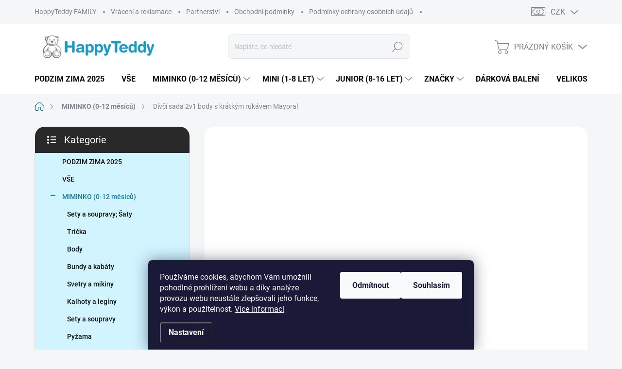

--- FILE ---
content_type: text/html; charset=utf-8
request_url: https://www.happyteddy.cz/sada-2v1-body-s-kratkym-rukavem-2/
body_size: 35728
content:
<!doctype html><html lang="cs" dir="ltr" class="header-background-light external-fonts-loaded"><head><meta charset="utf-8" /><meta name="viewport" content="width=device-width,initial-scale=1" /><title>Dívčí sada 2v1 body s krátkým rukávem Mayoral - HappyTeddy</title><link rel="preconnect" href="https://cdn.myshoptet.com" /><link rel="dns-prefetch" href="https://cdn.myshoptet.com" /><link rel="preload" href="https://cdn.myshoptet.com/prj/dist/master/cms/libs/jquery/jquery-1.11.3.min.js" as="script" /><link href="https://cdn.myshoptet.com/prj/dist/master/cms/templates/frontend_templates/shared/css/font-face/source-sans-3.css" rel="stylesheet"><link href="https://cdn.myshoptet.com/prj/dist/master/cms/templates/frontend_templates/shared/css/font-face/exo-2.css" rel="stylesheet"><script>
dataLayer = [];
dataLayer.push({'shoptet' : {
    "pageId": 711,
    "pageType": "productDetail",
    "currency": "CZK",
    "currencyInfo": {
        "decimalSeparator": ",",
        "exchangeRate": 1,
        "priceDecimalPlaces": 0,
        "symbol": "K\u010d",
        "symbolLeft": 0,
        "thousandSeparator": " "
    },
    "language": "cs",
    "projectId": 494192,
    "product": {
        "id": 222,
        "guid": "428cd30c-891b-11ec-91db-ecf4bbd49285",
        "hasVariants": true,
        "codes": [
            {
                "code": "1704-067\/55"
            }
        ],
        "name": "D\u00edv\u010d\u00ed sada 2v1 body s kr\u00e1tk\u00fdm ruk\u00e1vem Mayoral",
        "appendix": "",
        "weight": 0,
        "manufacturer": "Mayoral",
        "manufacturerGuid": "1EF53346BB7D6F0C8244DA0BA3DED3EE",
        "currentCategory": "MIMINKO (0-12 m\u011bs\u00edc\u016f)",
        "currentCategoryGuid": "7e8d9640-79da-11ec-8496-b8ca3a6063f8",
        "defaultCategory": "MIMINKO (0-12 m\u011bs\u00edc\u016f)",
        "defaultCategoryGuid": "7e8d9640-79da-11ec-8496-b8ca3a6063f8",
        "currency": "CZK",
        "priceWithVat": 463
    },
    "stocks": [
        {
            "id": "ext",
            "title": "Sklad",
            "isDeliveryPoint": 0,
            "visibleOnEshop": 1
        }
    ],
    "cartInfo": {
        "id": null,
        "freeShipping": false,
        "freeShippingFrom": null,
        "leftToFreeGift": {
            "formattedPrice": "0 K\u010d",
            "priceLeft": 0
        },
        "freeGift": false,
        "leftToFreeShipping": {
            "priceLeft": null,
            "dependOnRegion": null,
            "formattedPrice": null
        },
        "discountCoupon": [],
        "getNoBillingShippingPrice": {
            "withoutVat": 0,
            "vat": 0,
            "withVat": 0
        },
        "cartItems": [],
        "taxMode": "ORDINARY"
    },
    "cart": [],
    "customer": {
        "priceRatio": 1,
        "priceListId": 1,
        "groupId": null,
        "registered": false,
        "mainAccount": false
    }
}});
dataLayer.push({'cookie_consent' : {
    "marketing": "denied",
    "analytics": "denied"
}});
document.addEventListener('DOMContentLoaded', function() {
    shoptet.consent.onAccept(function(agreements) {
        if (agreements.length == 0) {
            return;
        }
        dataLayer.push({
            'cookie_consent' : {
                'marketing' : (agreements.includes(shoptet.config.cookiesConsentOptPersonalisation)
                    ? 'granted' : 'denied'),
                'analytics': (agreements.includes(shoptet.config.cookiesConsentOptAnalytics)
                    ? 'granted' : 'denied')
            },
            'event': 'cookie_consent'
        });
    });
});
</script>
<meta property="og:type" content="website"><meta property="og:site_name" content="happyteddy.cz"><meta property="og:url" content="https://www.happyteddy.cz/sada-2v1-body-s-kratkym-rukavem-2/"><meta property="og:title" content="Dívčí sada 2v1 body s krátkým rukávem Mayoral - HappyTeddy"><meta name="author" content="HappyTeddy"><meta name="web_author" content="Shoptet.cz"><meta name="dcterms.rightsHolder" content="www.happyteddy.cz"><meta name="robots" content="index,follow"><meta property="og:image" content="https://cdn.myshoptet.com/usr/www.happyteddy.cz/user/shop/big/222-4_divci-sada-2v1-body-s-kratkym-rukavem-mayoral--velikost-55.jpg?68e760a6"><meta property="og:description" content="Dívčí sada 2v1 body s krátkým rukávem Mayoral. Sada dvou body s krátkým rukávem a zapínáním na patentky. Nejste si jisti, jakou velikost zvolit? Podívejte se do naší přehledné tabulky velikostí."><meta name="description" content="Dívčí sada 2v1 body s krátkým rukávem Mayoral. Sada dvou body s krátkým rukávem a zapínáním na patentky. Nejste si jisti, jakou velikost zvolit? Podívejte se do naší přehledné tabulky velikostí."><meta name="google-site-verification" content="N5PH4rqVmVcb3lFT7tcyklVBttd6ldjP9UeZEmUFAzk"><meta property="product:price:amount" content="463"><meta property="product:price:currency" content="CZK"><style>:root {--color-primary: #127b9b;--color-primary-h: 194;--color-primary-s: 79%;--color-primary-l: 34%;--color-primary-hover: #BCBDB5;--color-primary-hover-h: 68;--color-primary-hover-s: 6%;--color-primary-hover-l: 73%;--color-secondary: #468c98;--color-secondary-h: 189;--color-secondary-s: 37%;--color-secondary-l: 44%;--color-secondary-hover: #127b9b;--color-secondary-hover-h: 194;--color-secondary-hover-s: 79%;--color-secondary-hover-l: 34%;--color-tertiary: #d1f4ff;--color-tertiary-h: 194;--color-tertiary-s: 100%;--color-tertiary-l: 91%;--color-tertiary-hover: #d1f4ff;--color-tertiary-hover-h: 194;--color-tertiary-hover-s: 100%;--color-tertiary-hover-l: 91%;--color-header-background: #ffffff;--template-font: "Source Sans 3";--template-headings-font: "Exo 2";--header-background-url: url("[data-uri]");--cookies-notice-background: #1A1937;--cookies-notice-color: #F8FAFB;--cookies-notice-button-hover: #f5f5f5;--cookies-notice-link-hover: #27263f;--templates-update-management-preview-mode-content: "Náhled aktualizací šablony je aktivní pro váš prohlížeč."}</style>
    <script>var shoptet = shoptet || {};</script>
    <script src="https://cdn.myshoptet.com/prj/dist/master/shop/dist/main-3g-header.js.05f199e7fd2450312de2.js"></script>
<!-- User include --><!-- service 1000(633) html code header -->
<link rel="stylesheet" href="https://cdn.myshoptet.com/usr/apollo.jakubtursky.sk/user/documents/assets/main.css?v=1769">

<noscript>
<style>
.before-carousel:before,
.before-carousel:after,
.products-block:after,
.products-block:before,
.p-detail-inner:before,
.p-detail-inner:after{
	display: none;
}

.products-block .product, .products-block .slider-group-products,
.next-to-carousel-banners .banner-wrapper,
.before-carousel .content-wrapper-in,
.p-detail-inner .p-detail-inner-header, .p-detail-inner #product-detail-form {
  opacity: 1;
}

body.type-category .content-wrapper-in,
body.type-manufacturer-detail .content-wrapper-in,
body.type-product .content-wrapper-in {
	visibility: visible!important;
}
</style>
</noscript>

<style>
@font-face {
  font-family: 'apollo';
  font-display: swap;
  src:  url('https://cdn.myshoptet.com/usr/apollo.jakubtursky.sk/user/documents/assets/iconfonts/icomoon.eot?v=107');
  src:  url('https://cdn.myshoptet.com/usr/apollo.jakubtursky.sk/user/documents/assets/iconfonts/icomoon.eot?v=107') format('embedded-opentype'),
    url('https://cdn.myshoptet.com/usr/apollo.jakubtursky.sk/user/documents/assets/iconfonts/icomoon.ttf?v=107') format('truetype'),
    url('https://cdn.myshoptet.com/usr/apollo.jakubtursky.sk/user/documents/assets/iconfonts/icomoon.woff?v=107') format('woff'),
    url('https://cdn.myshoptet.com/usr/apollo.jakubtursky.sk/user/documents/assets/iconfonts/icomoon.svg?v=107') format('svg');
  font-weight: normal;
  font-style: normal;
  font-display: block;
}
.top-navigation-bar .top-nav-button.top-nav-button-login.primary{
	display: none;
}
.basic-description>h3:first-child{
	display: none;
}
/*.header-info-banner-addon{
	background-color: black;
}*/
</style>

<style>
.not-working {
  background-color: rgba(0,0,0, 0.9);
  color: white;
  width: 100%;
  height: 100%;
  position: fixed;
  top: 0;
  left: 0;
  z-index: 9999999;
  text-align: center;
  padding: 50px;
  line-height: 1.6;
  font-size: 16px;
}
</style>

<!-- api 473(125) html code header -->

                <style>
                    #order-billing-methods .radio-wrapper[data-guid="9957d97c-9b1f-11ed-9510-b8ca3a6063f8"]:not(.cggooglepay), #order-billing-methods .radio-wrapper[data-guid="0bf4a3e2-16f4-11ed-8496-b8ca3a6063f8"]:not(.cgapplepay) {
                        display: none;
                    }
                </style>
                <script type="text/javascript">
                    document.addEventListener('DOMContentLoaded', function() {
                        if (getShoptetDataLayer('pageType') === 'billingAndShipping') {
                            
                try {
                    if (window.ApplePaySession && window.ApplePaySession.canMakePayments()) {
                        document.querySelector('#order-billing-methods .radio-wrapper[data-guid="0bf4a3e2-16f4-11ed-8496-b8ca3a6063f8"]').classList.add('cgapplepay');
                    }
                } catch (err) {} 
            
                            
                const cgBaseCardPaymentMethod = {
                        type: 'CARD',
                        parameters: {
                            allowedAuthMethods: ["PAN_ONLY", "CRYPTOGRAM_3DS"],
                            allowedCardNetworks: [/*"AMEX", "DISCOVER", "INTERAC", "JCB",*/ "MASTERCARD", "VISA"]
                        }
                };
                
                function cgLoadScript(src, callback)
                {
                    var s,
                        r,
                        t;
                    r = false;
                    s = document.createElement('script');
                    s.type = 'text/javascript';
                    s.src = src;
                    s.onload = s.onreadystatechange = function() {
                        if ( !r && (!this.readyState || this.readyState == 'complete') )
                        {
                            r = true;
                            callback();
                        }
                    };
                    t = document.getElementsByTagName('script')[0];
                    t.parentNode.insertBefore(s, t);
                } 
                
                function cgGetGoogleIsReadyToPayRequest() {
                    return Object.assign(
                        {},
                        {
                            apiVersion: 2,
                            apiVersionMinor: 0
                        },
                        {
                            allowedPaymentMethods: [cgBaseCardPaymentMethod]
                        }
                    );
                }

                function onCgGooglePayLoaded() {
                    let paymentsClient = new google.payments.api.PaymentsClient({environment: 'PRODUCTION'});
                    paymentsClient.isReadyToPay(cgGetGoogleIsReadyToPayRequest()).then(function(response) {
                        if (response.result) {
                            document.querySelector('#order-billing-methods .radio-wrapper[data-guid="9957d97c-9b1f-11ed-9510-b8ca3a6063f8"]').classList.add('cggooglepay');	 	 	 	 	 
                        }
                    })
                    .catch(function(err) {});
                }
                
                cgLoadScript('https://pay.google.com/gp/p/js/pay.js', onCgGooglePayLoaded);
            
                        }
                    });
                </script> 
                
<!-- service 518(170) html code header -->
<link rel="stylesheet" type="text/css" href="https://cdn.myshoptet.com/usr/302565.myshoptet.com/user/documents/assets/sizes/fv-studio-app-sizes.css?24.4.5" />
<style>
body.shoptetak-opal #myBtnTabulka_velikosti {position: relative;margin-bottom: 50px;}
</style>
<!-- project html code header -->
<style>
/*Doporučená maloobchodní cena stylizace*/
.recommended-price-label{
font-size:16px;
text-decoration:none!important;
display:inline!important;
}

.price-standard{
font-size:17px!important;
}

/****/






@media(max-width:767px){
.cart-price.visible-lg-inline-block{
display:none!important;
}

}




.news-item-detail time, .news-item .text time{
display:none;
}

@media (min-width: 992px) {
    .top-navigation-bar .container>div.top-navigation-contacts {
        right: 155px;
    }
}

/******/

.button-registration{
background-color: #1397c1;
color: #fff;
padding: 10px 20px 10px 20px;
border: none;
border-radius: 10px;
transition: 0.2s;
}
.button-registration:hover{
background-color:#1680a1;
color: #fff;
padding: 10px 20px 10px 20px;
border: none;
border-radius: 10px;
transition: 0.2s;
}

.type-page .content-inner h1, .category-top .category-title{
text-align:center;
}



/*---------*/
.category-link__icon--big, .category-link__icon--big:hover{
background-color:transparent!important;
}
.banners-top-block .banner-wrapper a, .banners-top-block .banner-wrapper img{
	width: 100%;
}

.benefitBanner__picture img {
    max-height: 60px;
}

.benefitBanner__picture {
    height: 60px;
}
.homepage-box.welcome-wrapper{
	display: none;
}

@media (min-width: 992px) {
    .header-top {
      padding-top: 20px;
      padding-bottom: 10px;
    }

    .popup-widget.login-widget {
      top: 120px;
    }

    .popup-widget.cart-widget {
      top: 120px;
    }

    .admin-logged .popup-widget.login-widget {
      top: 145px;
    }

    .admin-logged .popup-widget.cart-widget {
      top: 145px;
    }
  }
  
  @media (min-width: 768px) {
    .top-navigation-bar .container > div.top-navigation-contacts {
      top: 0;
      height: 49px;
    }
  }
</style>



<!-- /User include --><link rel="shortcut icon" href="/favicon.ico" type="image/x-icon" /><link rel="canonical" href="https://www.happyteddy.cz/sada-2v1-body-s-kratkym-rukavem-2/" />    <script>
        var _hwq = _hwq || [];
        _hwq.push(['setKey', '2889B258434542F46946DBE695EA247D']);
        _hwq.push(['setTopPos', '200']);
        _hwq.push(['showWidget', '22']);
        (function() {
            var ho = document.createElement('script');
            ho.src = 'https://cz.im9.cz/direct/i/gjs.php?n=wdgt&sak=2889B258434542F46946DBE695EA247D';
            var s = document.getElementsByTagName('script')[0]; s.parentNode.insertBefore(ho, s);
        })();
    </script>
    <!-- Global site tag (gtag.js) - Google Analytics -->
    <script async src="https://www.googletagmanager.com/gtag/js?id=G-38XMZ4PP5Y"></script>
    <script>
        
        window.dataLayer = window.dataLayer || [];
        function gtag(){dataLayer.push(arguments);}
        

                    console.debug('default consent data');

            gtag('consent', 'default', {"ad_storage":"denied","analytics_storage":"denied","ad_user_data":"denied","ad_personalization":"denied","wait_for_update":500});
            dataLayer.push({
                'event': 'default_consent'
            });
        
        gtag('js', new Date());

                gtag('config', 'UA-239082397-1', { 'groups': "UA" });
        
                gtag('config', 'G-38XMZ4PP5Y', {"groups":"GA4","send_page_view":false,"content_group":"productDetail","currency":"CZK","page_language":"cs"});
        
                gtag('config', 'AW-10976978774', {"allow_enhanced_conversions":true});
        
        
        
        
        
                    gtag('event', 'page_view', {"send_to":"GA4","page_language":"cs","content_group":"productDetail","currency":"CZK"});
        
                gtag('set', 'currency', 'CZK');

        gtag('event', 'view_item', {
            "send_to": "UA",
            "items": [
                {
                    "id": "1704-067\/55",
                    "name": "D\u00edv\u010d\u00ed sada 2v1 body s kr\u00e1tk\u00fdm ruk\u00e1vem Mayoral",
                    "category": "MIMINKO (0-12 m\u011bs\u00edc\u016f)",
                                        "brand": "Mayoral",
                                                            "variant": "Velikost: 55",
                                        "price": 463
                }
            ]
        });
        
        
        
        
        
                    gtag('event', 'view_item', {"send_to":"GA4","page_language":"cs","content_group":"productDetail","value":463,"currency":"CZK","items":[{"item_id":"1704-067\/55","item_name":"D\u00edv\u010d\u00ed sada 2v1 body s kr\u00e1tk\u00fdm ruk\u00e1vem Mayoral","item_brand":"Mayoral","item_category":"MIMINKO (0-12 m\u011bs\u00edc\u016f)","item_variant":"1704-067\/55~Velikost: 55","price":463,"quantity":1,"index":0}]});
        
        
        
        
        
        
        
        document.addEventListener('DOMContentLoaded', function() {
            if (typeof shoptet.tracking !== 'undefined') {
                for (var id in shoptet.tracking.bannersList) {
                    gtag('event', 'view_promotion', {
                        "send_to": "UA",
                        "promotions": [
                            {
                                "id": shoptet.tracking.bannersList[id].id,
                                "name": shoptet.tracking.bannersList[id].name,
                                "position": shoptet.tracking.bannersList[id].position
                            }
                        ]
                    });
                }
            }

            shoptet.consent.onAccept(function(agreements) {
                if (agreements.length !== 0) {
                    console.debug('gtag consent accept');
                    var gtagConsentPayload =  {
                        'ad_storage': agreements.includes(shoptet.config.cookiesConsentOptPersonalisation)
                            ? 'granted' : 'denied',
                        'analytics_storage': agreements.includes(shoptet.config.cookiesConsentOptAnalytics)
                            ? 'granted' : 'denied',
                                                                                                'ad_user_data': agreements.includes(shoptet.config.cookiesConsentOptPersonalisation)
                            ? 'granted' : 'denied',
                        'ad_personalization': agreements.includes(shoptet.config.cookiesConsentOptPersonalisation)
                            ? 'granted' : 'denied',
                        };
                    console.debug('update consent data', gtagConsentPayload);
                    gtag('consent', 'update', gtagConsentPayload);
                    dataLayer.push(
                        { 'event': 'update_consent' }
                    );
                }
            });
        });
    </script>
<script>
    (function(t, r, a, c, k, i, n, g) { t['ROIDataObject'] = k;
    t[k]=t[k]||function(){ (t[k].q=t[k].q||[]).push(arguments) },t[k].c=i;n=r.createElement(a),
    g=r.getElementsByTagName(a)[0];n.async=1;n.src=c;g.parentNode.insertBefore(n,g)
    })(window, document, 'script', '//www.heureka.cz/ocm/sdk.js?source=shoptet&version=2&page=product_detail', 'heureka', 'cz');

    heureka('set_user_consent', 0);
</script>
</head><body class="desktop id-711 in-miminko template-11 type-product type-detail multiple-columns-body columns-mobile-2 columns-3 blank-mode blank-mode-css ums_forms_redesign--off ums_a11y_category_page--on ums_discussion_rating_forms--off ums_flags_display_unification--on ums_a11y_login--on mobile-header-version-1">
        <div id="fb-root"></div>
        <script>
            window.fbAsyncInit = function() {
                FB.init({
                    autoLogAppEvents : true,
                    xfbml            : true,
                    version          : 'v24.0'
                });
            };
        </script>
        <script async defer crossorigin="anonymous" src="https://connect.facebook.net/cs_CZ/sdk.js#xfbml=1&version=v24.0"></script>    <div class="siteCookies siteCookies--bottom siteCookies--dark js-siteCookies" role="dialog" data-testid="cookiesPopup" data-nosnippet>
        <div class="siteCookies__form">
            <div class="siteCookies__content">
                <div class="siteCookies__text">
                    Používáme cookies, abychom Vám umožnili pohodlné prohlížení webu a díky analýze provozu webu neustále zlepšovali jeho funkce, výkon a použitelnost. <a href="/podminky-ochrany-osobnich-udaju/" target="_blank" rel="noopener noreferrer">Více informací</a>
                </div>
                <p class="siteCookies__links">
                    <button class="siteCookies__link js-cookies-settings" aria-label="Nastavení cookies" data-testid="cookiesSettings">Nastavení</button>
                </p>
            </div>
            <div class="siteCookies__buttonWrap">
                                    <button class="siteCookies__button js-cookiesConsentSubmit" value="reject" aria-label="Odmítnout cookies" data-testid="buttonCookiesReject">Odmítnout</button>
                                <button class="siteCookies__button js-cookiesConsentSubmit" value="all" aria-label="Přijmout cookies" data-testid="buttonCookiesAccept">Souhlasím</button>
            </div>
        </div>
        <script>
            document.addEventListener("DOMContentLoaded", () => {
                const siteCookies = document.querySelector('.js-siteCookies');
                document.addEventListener("scroll", shoptet.common.throttle(() => {
                    const st = document.documentElement.scrollTop;
                    if (st > 1) {
                        siteCookies.classList.add('siteCookies--scrolled');
                    } else {
                        siteCookies.classList.remove('siteCookies--scrolled');
                    }
                }, 100));
            });
        </script>
    </div>
<a href="#content" class="skip-link sr-only">Přejít na obsah</a><div class="overall-wrapper"><div class="user-action"><div class="container">
    <div class="user-action-in">
                    <div id="login" class="user-action-login popup-widget login-widget" role="dialog" aria-labelledby="loginHeading">
        <div class="popup-widget-inner">
                            <h2 id="loginHeading">Přihlášení k vašemu účtu</h2><div id="customerLogin"><form action="/action/Customer/Login/" method="post" id="formLoginIncluded" class="csrf-enabled formLogin" data-testid="formLogin"><input type="hidden" name="referer" value="" /><div class="form-group"><div class="input-wrapper email js-validated-element-wrapper no-label"><input type="email" name="email" class="form-control" autofocus placeholder="E-mailová adresa (např. jan@novak.cz)" data-testid="inputEmail" autocomplete="email" required /></div></div><div class="form-group"><div class="input-wrapper password js-validated-element-wrapper no-label"><input type="password" name="password" class="form-control" placeholder="Heslo" data-testid="inputPassword" autocomplete="current-password" required /><span class="no-display">Nemůžete vyplnit toto pole</span><input type="text" name="surname" value="" class="no-display" /></div></div><div class="form-group"><div class="login-wrapper"><button type="submit" class="btn btn-secondary btn-text btn-login" data-testid="buttonSubmit">Přihlásit se</button><div class="password-helper"><a href="/registrace/" data-testid="signup" rel="nofollow">Nová registrace</a><a href="/klient/zapomenute-heslo/" rel="nofollow">Zapomenuté heslo</a></div></div></div></form>
</div>                    </div>
    </div>

                            <div id="cart-widget" class="user-action-cart popup-widget cart-widget loader-wrapper" data-testid="popupCartWidget" role="dialog" aria-hidden="true">
    <div class="popup-widget-inner cart-widget-inner place-cart-here">
        <div class="loader-overlay">
            <div class="loader"></div>
        </div>
    </div>

    <div class="cart-widget-button">
        <a href="/kosik/" class="btn btn-conversion" id="continue-order-button" rel="nofollow" data-testid="buttonNextStep">Pokračovat do košíku</a>
    </div>
</div>
            </div>
</div>
</div><div class="top-navigation-bar" data-testid="topNavigationBar">

    <div class="container">

        <div class="top-navigation-contacts">
            <strong>Zákaznická podpora:</strong><a href="tel:771228575" class="project-phone" aria-label="Zavolat na 771228575" data-testid="contactboxPhone"><span>771 228 575</span></a><a href="mailto:info@happyteddy.cz" class="project-email" data-testid="contactboxEmail"><span>info@happyteddy.cz</span></a>        </div>

                            <div class="top-navigation-menu">
                <div class="top-navigation-menu-trigger"></div>
                <ul class="top-navigation-bar-menu">
                                            <li class="top-navigation-menu-item-1118">
                            <a href="/vernostni-program/">HappyTeddy FAMILY</a>
                        </li>
                                            <li class="top-navigation-menu-item-837">
                            <a href="/vraceni-a-reklamace/">Vrácení a reklamace</a>
                        </li>
                                            <li class="top-navigation-menu-item-1241">
                            <a href="/partnerstvi/">Partnerství</a>
                        </li>
                                            <li class="top-navigation-menu-item-39">
                            <a href="/obchodni-podminky/">Obchodní podmínky</a>
                        </li>
                                            <li class="top-navigation-menu-item-691">
                            <a href="/podminky-ochrany-osobnich-udaju/">Podmínky ochrany osobních údajů </a>
                        </li>
                                            <li class="top-navigation-menu-item-27">
                            <a href="/jak-nakupovat/">Jak nakupovat</a>
                        </li>
                                    </ul>
                <ul class="top-navigation-bar-menu-helper"></ul>
            </div>
        
        <div class="top-navigation-tools">
            <div class="responsive-tools">
                <a href="#" class="toggle-window" data-target="search" aria-label="Hledat" data-testid="linkSearchIcon"></a>
                                                            <a href="#" class="toggle-window" data-target="login"></a>
                                                    <a href="#" class="toggle-window" data-target="navigation" aria-label="Menu" data-testid="hamburgerMenu"></a>
            </div>
                <div class="dropdown">
        <span>Ceny v:</span>
        <button id="topNavigationDropdown" type="button" data-toggle="dropdown" aria-haspopup="true" aria-expanded="false">
            CZK
            <span class="caret"></span>
        </button>
        <ul class="dropdown-menu" aria-labelledby="topNavigationDropdown"><li><a href="/action/Currency/changeCurrency/?currencyCode=CZK" rel="nofollow">CZK</a></li><li><a href="/action/Currency/changeCurrency/?currencyCode=EUR" rel="nofollow">EUR</a></li></ul>
    </div>
            <button class="top-nav-button top-nav-button-login toggle-window" type="button" data-target="login" aria-haspopup="dialog" aria-controls="login" aria-expanded="false" data-testid="signin"><span>Přihlášení</span></button>        </div>

    </div>

</div>
<header id="header"><div class="container navigation-wrapper">
    <div class="header-top">
        <div class="site-name-wrapper">
            <div class="site-name"><a href="/" data-testid="linkWebsiteLogo"><img src="https://cdn.myshoptet.com/usr/www.happyteddy.cz/user/logos/logo_happyteddy_01-1.png" alt="HappyTeddy" fetchpriority="low" /></a></div>        </div>
        <div class="search" itemscope itemtype="https://schema.org/WebSite">
            <meta itemprop="headline" content="MIMINKO (0-12 měsíců)"/><meta itemprop="url" content="https://www.happyteddy.cz"/><meta itemprop="text" content="Dívčí sada 2v1 body s krátkým rukávem Mayoral. Sada dvou body s krátkým rukávem a zapínáním na patentky. Nejste si jisti, jakou velikost zvolit? Podívejte se do naší přehledné tabulky velikostí."/>            <form action="/action/ProductSearch/prepareString/" method="post"
    id="formSearchForm" class="search-form compact-form js-search-main"
    itemprop="potentialAction" itemscope itemtype="https://schema.org/SearchAction" data-testid="searchForm">
    <fieldset>
        <meta itemprop="target"
            content="https://www.happyteddy.cz/vyhledavani/?string={string}"/>
        <input type="hidden" name="language" value="cs"/>
        
            
<input
    type="search"
    name="string"
        class="query-input form-control search-input js-search-input"
    placeholder="Napište, co hledáte"
    autocomplete="off"
    required
    itemprop="query-input"
    aria-label="Vyhledávání"
    data-testid="searchInput"
>
            <button type="submit" class="btn btn-default" data-testid="searchBtn">Hledat</button>
        
    </fieldset>
</form>
        </div>
        <div class="navigation-buttons">
                
    <a href="/kosik/" class="btn btn-icon toggle-window cart-count" data-target="cart" data-hover="true" data-redirect="true" data-testid="headerCart" rel="nofollow" aria-haspopup="dialog" aria-expanded="false" aria-controls="cart-widget">
        
                <span class="sr-only">Nákupní košík</span>
        
            <span class="cart-price visible-lg-inline-block" data-testid="headerCartPrice">
                                    Prázdný košík                            </span>
        
    
            </a>
        </div>
    </div>
    <nav id="navigation" aria-label="Hlavní menu" data-collapsible="true"><div class="navigation-in menu"><ul class="menu-level-1" role="menubar" data-testid="headerMenuItems"><li class="menu-item-1041" role="none"><a href="/novinky/" data-testid="headerMenuItem" role="menuitem" aria-expanded="false"><b>PODZIM ZIMA 2025</b></a></li>
<li class="menu-item-708" role="none"><a href="/vsechny-produkty/" data-testid="headerMenuItem" role="menuitem" aria-expanded="false"><b>VŠE</b></a></li>
<li class="menu-item-711 ext" role="none"><a href="/miminko/" class="active" data-testid="headerMenuItem" role="menuitem" aria-haspopup="true" aria-expanded="false"><b>MIMINKO (0-12 měsíců)</b><span class="submenu-arrow"></span></a><ul class="menu-level-2" aria-label="MIMINKO (0-12 měsíců)" tabindex="-1" role="menu"><li class="menu-item-1289" role="none"><a href="/sety-a-soupravy--saty/" class="menu-image" data-testid="headerMenuItem" tabindex="-1" aria-hidden="true"><img src="data:image/svg+xml,%3Csvg%20width%3D%22140%22%20height%3D%22100%22%20xmlns%3D%22http%3A%2F%2Fwww.w3.org%2F2000%2Fsvg%22%3E%3C%2Fsvg%3E" alt="" aria-hidden="true" width="140" height="100"  data-src="https://cdn.myshoptet.com/prj/dist/master/cms/templates/frontend_templates/00/img/folder.svg" fetchpriority="low" /></a><div><a href="/sety-a-soupravy--saty/" data-testid="headerMenuItem" role="menuitem"><span>Sety a soupravy; Šaty</span></a>
                        </div></li><li class="menu-item-744" role="none"><a href="/tricka/" class="menu-image" data-testid="headerMenuItem" tabindex="-1" aria-hidden="true"><img src="data:image/svg+xml,%3Csvg%20width%3D%22140%22%20height%3D%22100%22%20xmlns%3D%22http%3A%2F%2Fwww.w3.org%2F2000%2Fsvg%22%3E%3C%2Fsvg%3E" alt="" aria-hidden="true" width="140" height="100"  data-src="https://cdn.myshoptet.com/usr/www.happyteddy.cz/user/categories/thumb/triko.png" fetchpriority="low" /></a><div><a href="/tricka/" data-testid="headerMenuItem" role="menuitem"><span>Trička</span></a>
                        </div></li><li class="menu-item-762" role="none"><a href="/body/" class="menu-image" data-testid="headerMenuItem" tabindex="-1" aria-hidden="true"><img src="data:image/svg+xml,%3Csvg%20width%3D%22140%22%20height%3D%22100%22%20xmlns%3D%22http%3A%2F%2Fwww.w3.org%2F2000%2Fsvg%22%3E%3C%2Fsvg%3E" alt="" aria-hidden="true" width="140" height="100"  data-src="https://cdn.myshoptet.com/usr/www.happyteddy.cz/user/categories/thumb/body.png" fetchpriority="low" /></a><div><a href="/body/" data-testid="headerMenuItem" role="menuitem"><span>Body</span></a>
                        </div></li><li class="menu-item-771" role="none"><a href="/bundy-a-kabaty/" class="menu-image" data-testid="headerMenuItem" tabindex="-1" aria-hidden="true"><img src="data:image/svg+xml,%3Csvg%20width%3D%22140%22%20height%3D%22100%22%20xmlns%3D%22http%3A%2F%2Fwww.w3.org%2F2000%2Fsvg%22%3E%3C%2Fsvg%3E" alt="" aria-hidden="true" width="140" height="100"  data-src="https://cdn.myshoptet.com/usr/www.happyteddy.cz/user/categories/thumb/kabaty.png" fetchpriority="low" /></a><div><a href="/bundy-a-kabaty/" data-testid="headerMenuItem" role="menuitem"><span>Bundy a kabáty</span></a>
                        </div></li><li class="menu-item-756" role="none"><a href="/svetry-a-mikiny/" class="menu-image" data-testid="headerMenuItem" tabindex="-1" aria-hidden="true"><img src="data:image/svg+xml,%3Csvg%20width%3D%22140%22%20height%3D%22100%22%20xmlns%3D%22http%3A%2F%2Fwww.w3.org%2F2000%2Fsvg%22%3E%3C%2Fsvg%3E" alt="" aria-hidden="true" width="140" height="100"  data-src="https://cdn.myshoptet.com/usr/www.happyteddy.cz/user/categories/thumb/mikina.png" fetchpriority="low" /></a><div><a href="/svetry-a-mikiny/" data-testid="headerMenuItem" role="menuitem"><span>Svetry a mikiny</span></a>
                        </div></li><li class="menu-item-864" role="none"><a href="/kalhoty-a-leginy-2/" class="menu-image" data-testid="headerMenuItem" tabindex="-1" aria-hidden="true"><img src="data:image/svg+xml,%3Csvg%20width%3D%22140%22%20height%3D%22100%22%20xmlns%3D%22http%3A%2F%2Fwww.w3.org%2F2000%2Fsvg%22%3E%3C%2Fsvg%3E" alt="" aria-hidden="true" width="140" height="100"  data-src="https://cdn.myshoptet.com/usr/www.happyteddy.cz/user/categories/thumb/kalhoty.png" fetchpriority="low" /></a><div><a href="/kalhoty-a-leginy-2/" data-testid="headerMenuItem" role="menuitem"><span>Kalhoty a legíny</span></a>
                        </div></li><li class="menu-item-750" role="none"><a href="/soupravy/" class="menu-image" data-testid="headerMenuItem" tabindex="-1" aria-hidden="true"><img src="data:image/svg+xml,%3Csvg%20width%3D%22140%22%20height%3D%22100%22%20xmlns%3D%22http%3A%2F%2Fwww.w3.org%2F2000%2Fsvg%22%3E%3C%2Fsvg%3E" alt="" aria-hidden="true" width="140" height="100"  data-src="https://cdn.myshoptet.com/usr/www.happyteddy.cz/user/categories/thumb/souprava.png" fetchpriority="low" /></a><div><a href="/soupravy/" data-testid="headerMenuItem" role="menuitem"><span>Sety a soupravy</span></a>
                        </div></li><li class="menu-item-768" role="none"><a href="/pyzama/" class="menu-image" data-testid="headerMenuItem" tabindex="-1" aria-hidden="true"><img src="data:image/svg+xml,%3Csvg%20width%3D%22140%22%20height%3D%22100%22%20xmlns%3D%22http%3A%2F%2Fwww.w3.org%2F2000%2Fsvg%22%3E%3C%2Fsvg%3E" alt="" aria-hidden="true" width="140" height="100"  data-src="https://cdn.myshoptet.com/usr/www.happyteddy.cz/user/categories/thumb/pyzamo2.png" fetchpriority="low" /></a><div><a href="/pyzama/" data-testid="headerMenuItem" role="menuitem"><span>Pyžama</span></a>
                        </div></li><li class="menu-item-1142" role="none"><a href="/ponozky-a-podkolenky-2/" class="menu-image" data-testid="headerMenuItem" tabindex="-1" aria-hidden="true"><img src="data:image/svg+xml,%3Csvg%20width%3D%22140%22%20height%3D%22100%22%20xmlns%3D%22http%3A%2F%2Fwww.w3.org%2F2000%2Fsvg%22%3E%3C%2Fsvg%3E" alt="" aria-hidden="true" width="140" height="100"  data-src="https://cdn.myshoptet.com/usr/www.happyteddy.cz/user/categories/thumb/podkolenky-2.png" fetchpriority="low" /></a><div><a href="/ponozky-a-podkolenky-2/" data-testid="headerMenuItem" role="menuitem"><span>Ponožky a podkolenky</span></a>
                        </div></li><li class="menu-item-759" role="none"><a href="/overaly/" class="menu-image" data-testid="headerMenuItem" tabindex="-1" aria-hidden="true"><img src="data:image/svg+xml,%3Csvg%20width%3D%22140%22%20height%3D%22100%22%20xmlns%3D%22http%3A%2F%2Fwww.w3.org%2F2000%2Fsvg%22%3E%3C%2Fsvg%3E" alt="" aria-hidden="true" width="140" height="100"  data-src="https://cdn.myshoptet.com/usr/www.happyteddy.cz/user/categories/thumb/overal.png" fetchpriority="low" /></a><div><a href="/overaly/" data-testid="headerMenuItem" role="menuitem"><span>Overaly</span></a>
                        </div></li><li class="menu-item-915" role="none"><a href="/vesty-3/" class="menu-image" data-testid="headerMenuItem" tabindex="-1" aria-hidden="true"><img src="data:image/svg+xml,%3Csvg%20width%3D%22140%22%20height%3D%22100%22%20xmlns%3D%22http%3A%2F%2Fwww.w3.org%2F2000%2Fsvg%22%3E%3C%2Fsvg%3E" alt="" aria-hidden="true" width="140" height="100"  data-src="https://cdn.myshoptet.com/usr/www.happyteddy.cz/user/categories/thumb/vesty-2.png" fetchpriority="low" /></a><div><a href="/vesty-3/" data-testid="headerMenuItem" role="menuitem"><span>Vesty</span></a>
                        </div></li><li class="menu-item-1188" role="none"><a href="/kombinezy-a-oteplovaky/" class="menu-image" data-testid="headerMenuItem" tabindex="-1" aria-hidden="true"><img src="data:image/svg+xml,%3Csvg%20width%3D%22140%22%20height%3D%22100%22%20xmlns%3D%22http%3A%2F%2Fwww.w3.org%2F2000%2Fsvg%22%3E%3C%2Fsvg%3E" alt="" aria-hidden="true" width="140" height="100"  data-src="https://cdn.myshoptet.com/usr/www.happyteddy.cz/user/categories/thumb/kombinezy.png" fetchpriority="low" /></a><div><a href="/kombinezy-a-oteplovaky/" data-testid="headerMenuItem" role="menuitem"><span>Kombinézy a oteplováky</span></a>
                        </div></li><li class="menu-item-1185" role="none"><a href="/cepice--saly-a-rukavice-3/" class="menu-image" data-testid="headerMenuItem" tabindex="-1" aria-hidden="true"><img src="data:image/svg+xml,%3Csvg%20width%3D%22140%22%20height%3D%22100%22%20xmlns%3D%22http%3A%2F%2Fwww.w3.org%2F2000%2Fsvg%22%3E%3C%2Fsvg%3E" alt="" aria-hidden="true" width="140" height="100"  data-src="https://cdn.myshoptet.com/usr/www.happyteddy.cz/user/categories/thumb/cepice-1.png" fetchpriority="low" /></a><div><a href="/cepice--saly-a-rukavice-3/" data-testid="headerMenuItem" role="menuitem"><span>Čepice, šály a rukavice</span></a>
                        </div></li><li class="menu-item-1265" role="none"><a href="/boty/" class="menu-image" data-testid="headerMenuItem" tabindex="-1" aria-hidden="true"><img src="data:image/svg+xml,%3Csvg%20width%3D%22140%22%20height%3D%22100%22%20xmlns%3D%22http%3A%2F%2Fwww.w3.org%2F2000%2Fsvg%22%3E%3C%2Fsvg%3E" alt="" aria-hidden="true" width="140" height="100"  data-src="https://cdn.myshoptet.com/usr/www.happyteddy.cz/user/categories/thumb/packaging_business_instagram_profile_picture_in_bright_red_black_bold_style__(2).png" fetchpriority="low" /></a><div><a href="/boty/" data-testid="headerMenuItem" role="menuitem"><span>Boty</span></a>
                        </div></li><li class="menu-item-810" role="none"><a href="/kratasy/" class="menu-image" data-testid="headerMenuItem" tabindex="-1" aria-hidden="true"><img src="data:image/svg+xml,%3Csvg%20width%3D%22140%22%20height%3D%22100%22%20xmlns%3D%22http%3A%2F%2Fwww.w3.org%2F2000%2Fsvg%22%3E%3C%2Fsvg%3E" alt="" aria-hidden="true" width="140" height="100"  data-src="https://cdn.myshoptet.com/usr/www.happyteddy.cz/user/categories/thumb/kratasy.png" fetchpriority="low" /></a><div><a href="/kratasy/" data-testid="headerMenuItem" role="menuitem"><span>Kraťasy</span></a>
                        </div></li><li class="menu-item-753" role="none"><a href="/saty/" class="menu-image" data-testid="headerMenuItem" tabindex="-1" aria-hidden="true"><img src="data:image/svg+xml,%3Csvg%20width%3D%22140%22%20height%3D%22100%22%20xmlns%3D%22http%3A%2F%2Fwww.w3.org%2F2000%2Fsvg%22%3E%3C%2Fsvg%3E" alt="" aria-hidden="true" width="140" height="100"  data-src="https://cdn.myshoptet.com/usr/www.happyteddy.cz/user/categories/thumb/saty.png" fetchpriority="low" /></a><div><a href="/saty/" data-testid="headerMenuItem" role="menuitem"><span>Šaty</span></a>
                        </div></li><li class="menu-item-816" role="none"><a href="/sukne/" class="menu-image" data-testid="headerMenuItem" tabindex="-1" aria-hidden="true"><img src="data:image/svg+xml,%3Csvg%20width%3D%22140%22%20height%3D%22100%22%20xmlns%3D%22http%3A%2F%2Fwww.w3.org%2F2000%2Fsvg%22%3E%3C%2Fsvg%3E" alt="" aria-hidden="true" width="140" height="100"  data-src="https://cdn.myshoptet.com/usr/www.happyteddy.cz/user/categories/thumb/sukne.png" fetchpriority="low" /></a><div><a href="/sukne/" data-testid="headerMenuItem" role="menuitem"><span>Sukně</span></a>
                        </div></li><li class="menu-item-1226" role="none"><a href="/k-vode/" class="menu-image" data-testid="headerMenuItem" tabindex="-1" aria-hidden="true"><img src="data:image/svg+xml,%3Csvg%20width%3D%22140%22%20height%3D%22100%22%20xmlns%3D%22http%3A%2F%2Fwww.w3.org%2F2000%2Fsvg%22%3E%3C%2Fsvg%3E" alt="" aria-hidden="true" width="140" height="100"  data-src="https://cdn.myshoptet.com/usr/www.happyteddy.cz/user/categories/thumb/n__vrh_bez_n__zvu_(54).png" fetchpriority="low" /></a><div><a href="/k-vode/" data-testid="headerMenuItem" role="menuitem"><span>K vodě</span></a>
                        </div></li><li class="menu-item-1217" role="none"><a href="/ksiltovky-a-kloboucky/" class="menu-image" data-testid="headerMenuItem" tabindex="-1" aria-hidden="true"><img src="data:image/svg+xml,%3Csvg%20width%3D%22140%22%20height%3D%22100%22%20xmlns%3D%22http%3A%2F%2Fwww.w3.org%2F2000%2Fsvg%22%3E%3C%2Fsvg%3E" alt="" aria-hidden="true" width="140" height="100"  data-src="https://cdn.myshoptet.com/usr/www.happyteddy.cz/user/categories/thumb/n__vrh_bez_n__zvu_(56).png" fetchpriority="low" /></a><div><a href="/ksiltovky-a-kloboucky/" data-testid="headerMenuItem" role="menuitem"><span>Kšiltovky a kloboučky</span></a>
                        </div></li><li class="menu-item-1208" role="none"><a href="/plavky-3/" class="menu-image" data-testid="headerMenuItem" tabindex="-1" aria-hidden="true"><img src="data:image/svg+xml,%3Csvg%20width%3D%22140%22%20height%3D%22100%22%20xmlns%3D%22http%3A%2F%2Fwww.w3.org%2F2000%2Fsvg%22%3E%3C%2Fsvg%3E" alt="" aria-hidden="true" width="140" height="100"  data-src="https://cdn.myshoptet.com/usr/www.happyteddy.cz/user/categories/thumb/plavky.png" fetchpriority="low" /></a><div><a href="/plavky-3/" data-testid="headerMenuItem" role="menuitem"><span>Plavky</span></a>
                        </div></li><li class="menu-item-1268" role="none"><a href="/stylove-doplnky/" class="menu-image" data-testid="headerMenuItem" tabindex="-1" aria-hidden="true"><img src="data:image/svg+xml,%3Csvg%20width%3D%22140%22%20height%3D%22100%22%20xmlns%3D%22http%3A%2F%2Fwww.w3.org%2F2000%2Fsvg%22%3E%3C%2Fsvg%3E" alt="" aria-hidden="true" width="140" height="100"  data-src="https://cdn.myshoptet.com/usr/www.happyteddy.cz/user/categories/thumb/packaging_business_instagram_profile_picture_in_bright_red_black_bold_style__(3).png" fetchpriority="low" /></a><div><a href="/stylove-doplnky/" data-testid="headerMenuItem" role="menuitem"><span>Stylové doplňky</span></a>
                        </div></li></ul></li>
<li class="menu-item-714 ext" role="none"><a href="/mini/" data-testid="headerMenuItem" role="menuitem" aria-haspopup="true" aria-expanded="false"><b>MINI (1-8 let)</b><span class="submenu-arrow"></span></a><ul class="menu-level-2" aria-label="MINI (1-8 let)" tabindex="-1" role="menu"><li class="menu-item-789" role="none"><a href="/tricka-2/" class="menu-image" data-testid="headerMenuItem" tabindex="-1" aria-hidden="true"><img src="data:image/svg+xml,%3Csvg%20width%3D%22140%22%20height%3D%22100%22%20xmlns%3D%22http%3A%2F%2Fwww.w3.org%2F2000%2Fsvg%22%3E%3C%2Fsvg%3E" alt="" aria-hidden="true" width="140" height="100"  data-src="https://cdn.myshoptet.com/usr/www.happyteddy.cz/user/categories/thumb/triko-1.png" fetchpriority="low" /></a><div><a href="/tricka-2/" data-testid="headerMenuItem" role="menuitem"><span>Trička</span></a>
                        </div></li><li class="menu-item-855" role="none"><a href="/kratasy-2/" class="menu-image" data-testid="headerMenuItem" tabindex="-1" aria-hidden="true"><img src="data:image/svg+xml,%3Csvg%20width%3D%22140%22%20height%3D%22100%22%20xmlns%3D%22http%3A%2F%2Fwww.w3.org%2F2000%2Fsvg%22%3E%3C%2Fsvg%3E" alt="" aria-hidden="true" width="140" height="100"  data-src="https://cdn.myshoptet.com/usr/www.happyteddy.cz/user/categories/thumb/kratasy-1.png" fetchpriority="low" /></a><div><a href="/kratasy-2/" data-testid="headerMenuItem" role="menuitem"><span>Kraťasy</span></a>
                        </div></li><li class="menu-item-825" role="none"><a href="/sukne-2/" class="menu-image" data-testid="headerMenuItem" tabindex="-1" aria-hidden="true"><img src="data:image/svg+xml,%3Csvg%20width%3D%22140%22%20height%3D%22100%22%20xmlns%3D%22http%3A%2F%2Fwww.w3.org%2F2000%2Fsvg%22%3E%3C%2Fsvg%3E" alt="" aria-hidden="true" width="140" height="100"  data-src="https://cdn.myshoptet.com/usr/www.happyteddy.cz/user/categories/thumb/sukne-1.png" fetchpriority="low" /></a><div><a href="/sukne-2/" data-testid="headerMenuItem" role="menuitem"><span>Sukně</span></a>
                        </div></li><li class="menu-item-831" role="none"><a href="/saty-2/" class="menu-image" data-testid="headerMenuItem" tabindex="-1" aria-hidden="true"><img src="data:image/svg+xml,%3Csvg%20width%3D%22140%22%20height%3D%22100%22%20xmlns%3D%22http%3A%2F%2Fwww.w3.org%2F2000%2Fsvg%22%3E%3C%2Fsvg%3E" alt="" aria-hidden="true" width="140" height="100"  data-src="https://cdn.myshoptet.com/usr/www.happyteddy.cz/user/categories/thumb/saty-1.png" fetchpriority="low" /></a><div><a href="/saty-2/" data-testid="headerMenuItem" role="menuitem"><span>Šaty</span></a>
                        </div></li><li class="menu-item-1068" role="none"><a href="/plavky/" class="menu-image" data-testid="headerMenuItem" tabindex="-1" aria-hidden="true"><img src="data:image/svg+xml,%3Csvg%20width%3D%22140%22%20height%3D%22100%22%20xmlns%3D%22http%3A%2F%2Fwww.w3.org%2F2000%2Fsvg%22%3E%3C%2Fsvg%3E" alt="" aria-hidden="true" width="140" height="100"  data-src="https://cdn.myshoptet.com/usr/www.happyteddy.cz/user/categories/thumb/plavky1.png" fetchpriority="low" /></a><div><a href="/plavky/" data-testid="headerMenuItem" role="menuitem"><span>Plavky</span></a>
                        </div></li><li class="menu-item-1232" role="none"><a href="/k-vode-2/" class="menu-image" data-testid="headerMenuItem" tabindex="-1" aria-hidden="true"><img src="data:image/svg+xml,%3Csvg%20width%3D%22140%22%20height%3D%22100%22%20xmlns%3D%22http%3A%2F%2Fwww.w3.org%2F2000%2Fsvg%22%3E%3C%2Fsvg%3E" alt="" aria-hidden="true" width="140" height="100"  data-src="https://cdn.myshoptet.com/usr/www.happyteddy.cz/user/categories/thumb/n__vrh_bez_n__zvu_(54)-1.png" fetchpriority="low" /></a><div><a href="/k-vode-2/" data-testid="headerMenuItem" role="menuitem"><span>K vodě</span></a>
                        </div></li><li class="menu-item-1220" role="none"><a href="/ksiltovky-a-kloboucky-2/" class="menu-image" data-testid="headerMenuItem" tabindex="-1" aria-hidden="true"><img src="data:image/svg+xml,%3Csvg%20width%3D%22140%22%20height%3D%22100%22%20xmlns%3D%22http%3A%2F%2Fwww.w3.org%2F2000%2Fsvg%22%3E%3C%2Fsvg%3E" alt="" aria-hidden="true" width="140" height="100"  data-src="https://cdn.myshoptet.com/usr/www.happyteddy.cz/user/categories/thumb/n__vrh_bez_n__zvu_(56)-1.png" fetchpriority="low" /></a><div><a href="/ksiltovky-a-kloboucky-2/" data-testid="headerMenuItem" role="menuitem"><span>Kšiltovky a kloboučky</span></a>
                        </div></li><li class="menu-item-867" role="none"><a href="/body-2/" class="menu-image" data-testid="headerMenuItem" tabindex="-1" aria-hidden="true"><img src="data:image/svg+xml,%3Csvg%20width%3D%22140%22%20height%3D%22100%22%20xmlns%3D%22http%3A%2F%2Fwww.w3.org%2F2000%2Fsvg%22%3E%3C%2Fsvg%3E" alt="" aria-hidden="true" width="140" height="100"  data-src="https://cdn.myshoptet.com/usr/www.happyteddy.cz/user/categories/thumb/body-1.png" fetchpriority="low" /></a><div><a href="/body-2/" data-testid="headerMenuItem" role="menuitem"><span>Body</span></a>
                        </div></li><li class="menu-item-786" role="none"><a href="/svetry-a-mikiny-2/" class="menu-image" data-testid="headerMenuItem" tabindex="-1" aria-hidden="true"><img src="data:image/svg+xml,%3Csvg%20width%3D%22140%22%20height%3D%22100%22%20xmlns%3D%22http%3A%2F%2Fwww.w3.org%2F2000%2Fsvg%22%3E%3C%2Fsvg%3E" alt="" aria-hidden="true" width="140" height="100"  data-src="https://cdn.myshoptet.com/usr/www.happyteddy.cz/user/categories/thumb/mikina-1.png" fetchpriority="low" /></a><div><a href="/svetry-a-mikiny-2/" data-testid="headerMenuItem" role="menuitem"><span>Svetry a mikiny</span></a>
                        </div></li><li class="menu-item-777" role="none"><a href="/kalhoty-a-leginy/" class="menu-image" data-testid="headerMenuItem" tabindex="-1" aria-hidden="true"><img src="data:image/svg+xml,%3Csvg%20width%3D%22140%22%20height%3D%22100%22%20xmlns%3D%22http%3A%2F%2Fwww.w3.org%2F2000%2Fsvg%22%3E%3C%2Fsvg%3E" alt="" aria-hidden="true" width="140" height="100"  data-src="https://cdn.myshoptet.com/usr/www.happyteddy.cz/user/categories/thumb/untitled-1.png" fetchpriority="low" /></a><div><a href="/kalhoty-a-leginy/" data-testid="headerMenuItem" role="menuitem"><span>Kalhoty a legíny</span></a>
                        </div></li><li class="menu-item-783" role="none"><a href="/soupravy-2/" class="menu-image" data-testid="headerMenuItem" tabindex="-1" aria-hidden="true"><img src="data:image/svg+xml,%3Csvg%20width%3D%22140%22%20height%3D%22100%22%20xmlns%3D%22http%3A%2F%2Fwww.w3.org%2F2000%2Fsvg%22%3E%3C%2Fsvg%3E" alt="" aria-hidden="true" width="140" height="100"  data-src="https://cdn.myshoptet.com/usr/www.happyteddy.cz/user/categories/thumb/souprava-1.png" fetchpriority="low" /></a><div><a href="/soupravy-2/" data-testid="headerMenuItem" role="menuitem"><span>Sety a soupravy</span></a>
                        </div></li><li class="menu-item-792" role="none"><a href="/bundy-a-kabaty-2/" class="menu-image" data-testid="headerMenuItem" tabindex="-1" aria-hidden="true"><img src="data:image/svg+xml,%3Csvg%20width%3D%22140%22%20height%3D%22100%22%20xmlns%3D%22http%3A%2F%2Fwww.w3.org%2F2000%2Fsvg%22%3E%3C%2Fsvg%3E" alt="" aria-hidden="true" width="140" height="100"  data-src="https://cdn.myshoptet.com/usr/www.happyteddy.cz/user/categories/thumb/kabaty-1.png" fetchpriority="low" /></a><div><a href="/bundy-a-kabaty-2/" data-testid="headerMenuItem" role="menuitem"><span>Bundy a kabáty</span></a>
                        </div></li><li class="menu-item-1277" role="none"><a href="/boty-2/" class="menu-image" data-testid="headerMenuItem" tabindex="-1" aria-hidden="true"><img src="data:image/svg+xml,%3Csvg%20width%3D%22140%22%20height%3D%22100%22%20xmlns%3D%22http%3A%2F%2Fwww.w3.org%2F2000%2Fsvg%22%3E%3C%2Fsvg%3E" alt="" aria-hidden="true" width="140" height="100"  data-src="https://cdn.myshoptet.com/usr/www.happyteddy.cz/user/categories/thumb/packaging_business_instagram_profile_picture_in_bright_red_black_bold_style__(2)-1.png" fetchpriority="low" /></a><div><a href="/boty-2/" data-testid="headerMenuItem" role="menuitem"><span>Boty</span></a>
                        </div></li><li class="menu-item-804" role="none"><a href="/vesty/" class="menu-image" data-testid="headerMenuItem" tabindex="-1" aria-hidden="true"><img src="data:image/svg+xml,%3Csvg%20width%3D%22140%22%20height%3D%22100%22%20xmlns%3D%22http%3A%2F%2Fwww.w3.org%2F2000%2Fsvg%22%3E%3C%2Fsvg%3E" alt="" aria-hidden="true" width="140" height="100"  data-src="https://cdn.myshoptet.com/usr/www.happyteddy.cz/user/categories/thumb/vesty.png" fetchpriority="low" /></a><div><a href="/vesty/" data-testid="headerMenuItem" role="menuitem"><span>Vesty</span></a>
                        </div></li><li class="menu-item-1136" role="none"><a href="/kosile/" class="menu-image" data-testid="headerMenuItem" tabindex="-1" aria-hidden="true"><img src="data:image/svg+xml,%3Csvg%20width%3D%22140%22%20height%3D%22100%22%20xmlns%3D%22http%3A%2F%2Fwww.w3.org%2F2000%2Fsvg%22%3E%3C%2Fsvg%3E" alt="" aria-hidden="true" width="140" height="100"  data-src="https://cdn.myshoptet.com/usr/www.happyteddy.cz/user/categories/thumb/kosile.png" fetchpriority="low" /></a><div><a href="/kosile/" data-testid="headerMenuItem" role="menuitem"><span>Košile</span></a>
                        </div></li><li class="menu-item-888" role="none"><a href="/overaly-2/" class="menu-image" data-testid="headerMenuItem" tabindex="-1" aria-hidden="true"><img src="data:image/svg+xml,%3Csvg%20width%3D%22140%22%20height%3D%22100%22%20xmlns%3D%22http%3A%2F%2Fwww.w3.org%2F2000%2Fsvg%22%3E%3C%2Fsvg%3E" alt="" aria-hidden="true" width="140" height="100"  data-src="https://cdn.myshoptet.com/usr/www.happyteddy.cz/user/categories/thumb/overal-1.png" fetchpriority="low" /></a><div><a href="/overaly-2/" data-testid="headerMenuItem" role="menuitem"><span>Overaly</span></a>
                        </div></li><li class="menu-item-897" role="none"><a href="/ponozky_a_podkolenky/" class="menu-image" data-testid="headerMenuItem" tabindex="-1" aria-hidden="true"><img src="data:image/svg+xml,%3Csvg%20width%3D%22140%22%20height%3D%22100%22%20xmlns%3D%22http%3A%2F%2Fwww.w3.org%2F2000%2Fsvg%22%3E%3C%2Fsvg%3E" alt="" aria-hidden="true" width="140" height="100"  data-src="https://cdn.myshoptet.com/usr/www.happyteddy.cz/user/categories/thumb/podkolenky.png" fetchpriority="low" /></a><div><a href="/ponozky_a_podkolenky/" data-testid="headerMenuItem" role="menuitem"><span>Ponožky a podkolenky</span></a>
                        </div></li><li class="menu-item-1124" role="none"><a href="/spodni-pradlo/" class="menu-image" data-testid="headerMenuItem" tabindex="-1" aria-hidden="true"><img src="data:image/svg+xml,%3Csvg%20width%3D%22140%22%20height%3D%22100%22%20xmlns%3D%22http%3A%2F%2Fwww.w3.org%2F2000%2Fsvg%22%3E%3C%2Fsvg%3E" alt="" aria-hidden="true" width="140" height="100"  data-src="https://cdn.myshoptet.com/usr/www.happyteddy.cz/user/categories/thumb/spodni_pradlo.png" fetchpriority="low" /></a><div><a href="/spodni-pradlo/" data-testid="headerMenuItem" role="menuitem"><span>Spodní prádlo</span></a>
                        </div></li><li class="menu-item-1130" role="none"><a href="/cepice--saly-a-rukavice/" class="menu-image" data-testid="headerMenuItem" tabindex="-1" aria-hidden="true"><img src="data:image/svg+xml,%3Csvg%20width%3D%22140%22%20height%3D%22100%22%20xmlns%3D%22http%3A%2F%2Fwww.w3.org%2F2000%2Fsvg%22%3E%3C%2Fsvg%3E" alt="" aria-hidden="true" width="140" height="100"  data-src="https://cdn.myshoptet.com/usr/www.happyteddy.cz/user/categories/thumb/cepice.png" fetchpriority="low" /></a><div><a href="/cepice--saly-a-rukavice/" data-testid="headerMenuItem" role="menuitem"><span>Čepice, šály a rukavice</span></a>
                        </div></li><li class="menu-item-1191" role="none"><a href="/kombinezy-a-oteplovaky-2/" class="menu-image" data-testid="headerMenuItem" tabindex="-1" aria-hidden="true"><img src="data:image/svg+xml,%3Csvg%20width%3D%22140%22%20height%3D%22100%22%20xmlns%3D%22http%3A%2F%2Fwww.w3.org%2F2000%2Fsvg%22%3E%3C%2Fsvg%3E" alt="" aria-hidden="true" width="140" height="100"  data-src="https://cdn.myshoptet.com/usr/www.happyteddy.cz/user/categories/thumb/kombinezy-1.png" fetchpriority="low" /></a><div><a href="/kombinezy-a-oteplovaky-2/" data-testid="headerMenuItem" role="menuitem"><span>Kombinézy a oteplováky</span></a>
                        </div></li><li class="menu-item-1271" role="none"><a href="/stylove-doplnky-2/" class="menu-image" data-testid="headerMenuItem" tabindex="-1" aria-hidden="true"><img src="data:image/svg+xml,%3Csvg%20width%3D%22140%22%20height%3D%22100%22%20xmlns%3D%22http%3A%2F%2Fwww.w3.org%2F2000%2Fsvg%22%3E%3C%2Fsvg%3E" alt="" aria-hidden="true" width="140" height="100"  data-src="https://cdn.myshoptet.com/usr/www.happyteddy.cz/user/categories/thumb/packaging_business_instagram_profile_picture_in_bright_red_black_bold_style__(3).png" fetchpriority="low" /></a><div><a href="/stylove-doplnky-2/" data-testid="headerMenuItem" role="menuitem"><span>Stylové doplňky</span></a>
                        </div></li></ul></li>
<li class="menu-item-717 ext" role="none"><a href="/junior/" data-testid="headerMenuItem" role="menuitem" aria-haspopup="true" aria-expanded="false"><b>JUNIOR (8-16 let)</b><span class="submenu-arrow"></span></a><ul class="menu-level-2" aria-label="JUNIOR (8-16 let)" tabindex="-1" role="menu"><li class="menu-item-870" role="none"><a href="/tricka-3/" class="menu-image" data-testid="headerMenuItem" tabindex="-1" aria-hidden="true"><img src="data:image/svg+xml,%3Csvg%20width%3D%22140%22%20height%3D%22100%22%20xmlns%3D%22http%3A%2F%2Fwww.w3.org%2F2000%2Fsvg%22%3E%3C%2Fsvg%3E" alt="" aria-hidden="true" width="140" height="100"  data-src="https://cdn.myshoptet.com/usr/www.happyteddy.cz/user/categories/thumb/triko-2.png" fetchpriority="low" /></a><div><a href="/tricka-3/" data-testid="headerMenuItem" role="menuitem"><span>Trička</span></a>
                        </div></li><li class="menu-item-885" role="none"><a href="/kratasy-3/" class="menu-image" data-testid="headerMenuItem" tabindex="-1" aria-hidden="true"><img src="data:image/svg+xml,%3Csvg%20width%3D%22140%22%20height%3D%22100%22%20xmlns%3D%22http%3A%2F%2Fwww.w3.org%2F2000%2Fsvg%22%3E%3C%2Fsvg%3E" alt="" aria-hidden="true" width="140" height="100"  data-src="https://cdn.myshoptet.com/usr/www.happyteddy.cz/user/categories/thumb/kratasy-2.png" fetchpriority="low" /></a><div><a href="/kratasy-3/" data-testid="headerMenuItem" role="menuitem"><span>Kraťasy</span></a>
                        </div></li><li class="menu-item-828" role="none"><a href="/sukne-3/" class="menu-image" data-testid="headerMenuItem" tabindex="-1" aria-hidden="true"><img src="data:image/svg+xml,%3Csvg%20width%3D%22140%22%20height%3D%22100%22%20xmlns%3D%22http%3A%2F%2Fwww.w3.org%2F2000%2Fsvg%22%3E%3C%2Fsvg%3E" alt="" aria-hidden="true" width="140" height="100"  data-src="https://cdn.myshoptet.com/usr/www.happyteddy.cz/user/categories/thumb/sukne-2.png" fetchpriority="low" /></a><div><a href="/sukne-3/" data-testid="headerMenuItem" role="menuitem"><span>Sukně</span></a>
                        </div></li><li class="menu-item-879" role="none"><a href="/saty-3/" class="menu-image" data-testid="headerMenuItem" tabindex="-1" aria-hidden="true"><img src="data:image/svg+xml,%3Csvg%20width%3D%22140%22%20height%3D%22100%22%20xmlns%3D%22http%3A%2F%2Fwww.w3.org%2F2000%2Fsvg%22%3E%3C%2Fsvg%3E" alt="" aria-hidden="true" width="140" height="100"  data-src="https://cdn.myshoptet.com/usr/www.happyteddy.cz/user/categories/thumb/saty-2.png" fetchpriority="low" /></a><div><a href="/saty-3/" data-testid="headerMenuItem" role="menuitem"><span>Šaty</span></a>
                        </div></li><li class="menu-item-1098" role="none"><a href="/plavky-2/" class="menu-image" data-testid="headerMenuItem" tabindex="-1" aria-hidden="true"><img src="data:image/svg+xml,%3Csvg%20width%3D%22140%22%20height%3D%22100%22%20xmlns%3D%22http%3A%2F%2Fwww.w3.org%2F2000%2Fsvg%22%3E%3C%2Fsvg%3E" alt="" aria-hidden="true" width="140" height="100"  data-src="https://cdn.myshoptet.com/usr/www.happyteddy.cz/user/categories/thumb/plavky2.png" fetchpriority="low" /></a><div><a href="/plavky-2/" data-testid="headerMenuItem" role="menuitem"><span>Plavky</span></a>
                        </div></li><li class="menu-item-1235" role="none"><a href="/k-vode-3/" class="menu-image" data-testid="headerMenuItem" tabindex="-1" aria-hidden="true"><img src="data:image/svg+xml,%3Csvg%20width%3D%22140%22%20height%3D%22100%22%20xmlns%3D%22http%3A%2F%2Fwww.w3.org%2F2000%2Fsvg%22%3E%3C%2Fsvg%3E" alt="" aria-hidden="true" width="140" height="100"  data-src="https://cdn.myshoptet.com/usr/www.happyteddy.cz/user/categories/thumb/n__vrh_bez_n__zvu_(54)-2.png" fetchpriority="low" /></a><div><a href="/k-vode-3/" data-testid="headerMenuItem" role="menuitem"><span>K vodě</span></a>
                        </div></li><li class="menu-item-798" role="none"><a href="/svetry-a-mikiny-3/" class="menu-image" data-testid="headerMenuItem" tabindex="-1" aria-hidden="true"><img src="data:image/svg+xml,%3Csvg%20width%3D%22140%22%20height%3D%22100%22%20xmlns%3D%22http%3A%2F%2Fwww.w3.org%2F2000%2Fsvg%22%3E%3C%2Fsvg%3E" alt="" aria-hidden="true" width="140" height="100"  data-src="https://cdn.myshoptet.com/usr/www.happyteddy.cz/user/categories/thumb/mikina-2.png" fetchpriority="low" /></a><div><a href="/svetry-a-mikiny-3/" data-testid="headerMenuItem" role="menuitem"><span>Svetry a mikiny</span></a>
                        </div></li><li class="menu-item-882" role="none"><a href="/kalhoty-a-leginy-3/" class="menu-image" data-testid="headerMenuItem" tabindex="-1" aria-hidden="true"><img src="data:image/svg+xml,%3Csvg%20width%3D%22140%22%20height%3D%22100%22%20xmlns%3D%22http%3A%2F%2Fwww.w3.org%2F2000%2Fsvg%22%3E%3C%2Fsvg%3E" alt="" aria-hidden="true" width="140" height="100"  data-src="https://cdn.myshoptet.com/usr/www.happyteddy.cz/user/categories/thumb/kalhoty-1.png" fetchpriority="low" /></a><div><a href="/kalhoty-a-leginy-3/" data-testid="headerMenuItem" role="menuitem"><span>Kalhoty a legíny</span></a>
                        </div></li><li class="menu-item-822" role="none"><a href="/soupravy-3/" class="menu-image" data-testid="headerMenuItem" tabindex="-1" aria-hidden="true"><img src="data:image/svg+xml,%3Csvg%20width%3D%22140%22%20height%3D%22100%22%20xmlns%3D%22http%3A%2F%2Fwww.w3.org%2F2000%2Fsvg%22%3E%3C%2Fsvg%3E" alt="" aria-hidden="true" width="140" height="100"  data-src="https://cdn.myshoptet.com/usr/www.happyteddy.cz/user/categories/thumb/souprava-2.png" fetchpriority="low" /></a><div><a href="/soupravy-3/" data-testid="headerMenuItem" role="menuitem"><span>Sety a soupravy</span></a>
                        </div></li><li class="menu-item-819" role="none"><a href="/bundy-a-kabaty-3/" class="menu-image" data-testid="headerMenuItem" tabindex="-1" aria-hidden="true"><img src="data:image/svg+xml,%3Csvg%20width%3D%22140%22%20height%3D%22100%22%20xmlns%3D%22http%3A%2F%2Fwww.w3.org%2F2000%2Fsvg%22%3E%3C%2Fsvg%3E" alt="" aria-hidden="true" width="140" height="100"  data-src="https://cdn.myshoptet.com/usr/www.happyteddy.cz/user/categories/thumb/kabaty-2.png" fetchpriority="low" /></a><div><a href="/bundy-a-kabaty-3/" data-testid="headerMenuItem" role="menuitem"><span>Bundy a kabáty</span></a>
                        </div></li><li class="menu-item-1139" role="none"><a href="/kosile-2/" class="menu-image" data-testid="headerMenuItem" tabindex="-1" aria-hidden="true"><img src="data:image/svg+xml,%3Csvg%20width%3D%22140%22%20height%3D%22100%22%20xmlns%3D%22http%3A%2F%2Fwww.w3.org%2F2000%2Fsvg%22%3E%3C%2Fsvg%3E" alt="" aria-hidden="true" width="140" height="100"  data-src="https://cdn.myshoptet.com/usr/www.happyteddy.cz/user/categories/thumb/kosile.png" fetchpriority="low" /></a><div><a href="/kosile-2/" data-testid="headerMenuItem" role="menuitem"><span>Košile</span></a>
                        </div></li><li class="menu-item-873" role="none"><a href="/vesty-2/" class="menu-image" data-testid="headerMenuItem" tabindex="-1" aria-hidden="true"><img src="data:image/svg+xml,%3Csvg%20width%3D%22140%22%20height%3D%22100%22%20xmlns%3D%22http%3A%2F%2Fwww.w3.org%2F2000%2Fsvg%22%3E%3C%2Fsvg%3E" alt="" aria-hidden="true" width="140" height="100"  data-src="https://cdn.myshoptet.com/usr/www.happyteddy.cz/user/categories/thumb/vesty-1.png" fetchpriority="low" /></a><div><a href="/vesty-2/" data-testid="headerMenuItem" role="menuitem"><span>Vesty</span></a>
                        </div></li><li class="menu-item-891" role="none"><a href="/overaly-3/" class="menu-image" data-testid="headerMenuItem" tabindex="-1" aria-hidden="true"><img src="data:image/svg+xml,%3Csvg%20width%3D%22140%22%20height%3D%22100%22%20xmlns%3D%22http%3A%2F%2Fwww.w3.org%2F2000%2Fsvg%22%3E%3C%2Fsvg%3E" alt="" aria-hidden="true" width="140" height="100"  data-src="https://cdn.myshoptet.com/usr/www.happyteddy.cz/user/categories/thumb/overal-2.png" fetchpriority="low" /></a><div><a href="/overaly-3/" data-testid="headerMenuItem" role="menuitem"><span>Overaly</span></a>
                        </div></li><li class="menu-item-900" role="none"><a href="/ponozky_a_podkolenky-2/" class="menu-image" data-testid="headerMenuItem" tabindex="-1" aria-hidden="true"><img src="data:image/svg+xml,%3Csvg%20width%3D%22140%22%20height%3D%22100%22%20xmlns%3D%22http%3A%2F%2Fwww.w3.org%2F2000%2Fsvg%22%3E%3C%2Fsvg%3E" alt="" aria-hidden="true" width="140" height="100"  data-src="https://cdn.myshoptet.com/usr/www.happyteddy.cz/user/categories/thumb/podkolenky-1.png" fetchpriority="low" /></a><div><a href="/ponozky_a_podkolenky-2/" data-testid="headerMenuItem" role="menuitem"><span>Ponožky a podkolenky</span></a>
                        </div></li><li class="menu-item-1127" role="none"><a href="/spodni-pradlo-2/" class="menu-image" data-testid="headerMenuItem" tabindex="-1" aria-hidden="true"><img src="data:image/svg+xml,%3Csvg%20width%3D%22140%22%20height%3D%22100%22%20xmlns%3D%22http%3A%2F%2Fwww.w3.org%2F2000%2Fsvg%22%3E%3C%2Fsvg%3E" alt="" aria-hidden="true" width="140" height="100"  data-src="https://cdn.myshoptet.com/usr/www.happyteddy.cz/user/categories/thumb/spodni_pradlo.png" fetchpriority="low" /></a><div><a href="/spodni-pradlo-2/" data-testid="headerMenuItem" role="menuitem"><span>Spodní prádlo</span></a>
                        </div></li><li class="menu-item-1194" role="none"><a href="/kombinezy-a-oteplovaky-3/" class="menu-image" data-testid="headerMenuItem" tabindex="-1" aria-hidden="true"><img src="data:image/svg+xml,%3Csvg%20width%3D%22140%22%20height%3D%22100%22%20xmlns%3D%22http%3A%2F%2Fwww.w3.org%2F2000%2Fsvg%22%3E%3C%2Fsvg%3E" alt="" aria-hidden="true" width="140" height="100"  data-src="https://cdn.myshoptet.com/usr/www.happyteddy.cz/user/categories/thumb/kombinezy-2.png" fetchpriority="low" /></a><div><a href="/kombinezy-a-oteplovaky-3/" data-testid="headerMenuItem" role="menuitem"><span>Kombinézy a oteplováky</span></a>
                        </div></li><li class="menu-item-1133" role="none"><a href="/cepice--saly-a-rukavice-2/" class="menu-image" data-testid="headerMenuItem" tabindex="-1" aria-hidden="true"><img src="data:image/svg+xml,%3Csvg%20width%3D%22140%22%20height%3D%22100%22%20xmlns%3D%22http%3A%2F%2Fwww.w3.org%2F2000%2Fsvg%22%3E%3C%2Fsvg%3E" alt="" aria-hidden="true" width="140" height="100"  data-src="https://cdn.myshoptet.com/usr/www.happyteddy.cz/user/categories/thumb/cepice.png" fetchpriority="low" /></a><div><a href="/cepice--saly-a-rukavice-2/" data-testid="headerMenuItem" role="menuitem"><span>Čepice, šály a rukavice</span></a>
                        </div></li><li class="menu-item-1274" role="none"><a href="/stylove-doplnky-3/" class="menu-image" data-testid="headerMenuItem" tabindex="-1" aria-hidden="true"><img src="data:image/svg+xml,%3Csvg%20width%3D%22140%22%20height%3D%22100%22%20xmlns%3D%22http%3A%2F%2Fwww.w3.org%2F2000%2Fsvg%22%3E%3C%2Fsvg%3E" alt="" aria-hidden="true" width="140" height="100"  data-src="https://cdn.myshoptet.com/usr/www.happyteddy.cz/user/categories/thumb/packaging_business_instagram_profile_picture_in_bright_red_black_bold_style__(3).png" fetchpriority="low" /></a><div><a href="/stylove-doplnky-3/" data-testid="headerMenuItem" role="menuitem"><span>Stylové doplňky</span></a>
                        </div></li></ul></li>
<li class="menu-item-1149 ext" role="none"><a href="/znacky/" data-testid="headerMenuItem" role="menuitem" aria-haspopup="true" aria-expanded="false"><b>ZNAČKY</b><span class="submenu-arrow"></span></a><ul class="menu-level-2" aria-label="ZNAČKY" tabindex="-1" role="menu"><li class="menu-item-1152" role="none"><a href="/mayoral-2/" class="menu-image" data-testid="headerMenuItem" tabindex="-1" aria-hidden="true"><img src="data:image/svg+xml,%3Csvg%20width%3D%22140%22%20height%3D%22100%22%20xmlns%3D%22http%3A%2F%2Fwww.w3.org%2F2000%2Fsvg%22%3E%3C%2Fsvg%3E" alt="" aria-hidden="true" width="140" height="100"  data-src="https://cdn.myshoptet.com/usr/www.happyteddy.cz/user/categories/thumb/255x124_logo_mayoral.jpg" fetchpriority="low" /></a><div><a href="/mayoral-2/" data-testid="headerMenuItem" role="menuitem"><span>Mayoral</span></a>
                        </div></li><li class="menu-item-1155" role="none"><a href="/jamiks/" class="menu-image" data-testid="headerMenuItem" tabindex="-1" aria-hidden="true"><img src="data:image/svg+xml,%3Csvg%20width%3D%22140%22%20height%3D%22100%22%20xmlns%3D%22http%3A%2F%2Fwww.w3.org%2F2000%2Fsvg%22%3E%3C%2Fsvg%3E" alt="" aria-hidden="true" width="140" height="100"  data-src="https://cdn.myshoptet.com/usr/www.happyteddy.cz/user/categories/thumb/255x124_logo_jamiks.jpg" fetchpriority="low" /></a><div><a href="/jamiks/" data-testid="headerMenuItem" role="menuitem"><span>Jamiks</span></a>
                        </div></li></ul></li>
<li class="menu-item-1020" role="none"><a href="/darkova-baleni-2/" data-testid="headerMenuItem" role="menuitem" aria-expanded="false"><b>DÁRKOVÁ BALENÍ</b></a></li>
<li class="menu-item-726" role="none"><a href="/velikosti/" data-testid="headerMenuItem" role="menuitem" aria-expanded="false"><b>VELIKOSTI</b></a></li>
<li class="menu-item-external-101" role="none"><a href="https://www.happyteddy.cz/darkovy-poukaz/" data-testid="headerMenuItem" role="menuitem" aria-expanded="false"><b>POUKAZY</b></a></li>
<li class="menu-item-29" role="none"><a href="/kontakty/" data-testid="headerMenuItem" role="menuitem" aria-expanded="false"><b>Kontakty</b></a></li>
</ul>
    <ul class="navigationActions" role="menu">
                    <li class="ext" role="none">
                <a href="#">
                                            <span>
                            <span>Měna</span>
                            <span>(CZK)</span>
                        </span>
                                        <span class="submenu-arrow"></span>
                </a>
                <ul class="navigationActions__submenu menu-level-2" role="menu">
                    <li role="none">
                                                    <ul role="menu">
                                                                    <li class="navigationActions__submenu__item navigationActions__submenu__item--active" role="none">
                                        <a href="/action/Currency/changeCurrency/?currencyCode=CZK" rel="nofollow" role="menuitem">CZK</a>
                                    </li>
                                                                    <li class="navigationActions__submenu__item" role="none">
                                        <a href="/action/Currency/changeCurrency/?currencyCode=EUR" rel="nofollow" role="menuitem">EUR</a>
                                    </li>
                                                            </ul>
                                                                    </li>
                </ul>
            </li>
                            <li role="none">
                                    <a href="/login/?backTo=%2Fsada-2v1-body-s-kratkym-rukavem-2%2F" rel="nofollow" data-testid="signin" role="menuitem"><span>Přihlášení</span></a>
                            </li>
                        </ul>
</div><span class="navigation-close"></span></nav><div class="menu-helper" data-testid="hamburgerMenu"><span>Více</span></div>
</div></header><!-- / header -->


                    <div class="container breadcrumbs-wrapper">
            <div class="breadcrumbs navigation-home-icon-wrapper" itemscope itemtype="https://schema.org/BreadcrumbList">
                                                                            <span id="navigation-first" data-basetitle="HappyTeddy" itemprop="itemListElement" itemscope itemtype="https://schema.org/ListItem">
                <a href="/" itemprop="item" class="navigation-home-icon"><span class="sr-only" itemprop="name">Domů</span></a>
                <span class="navigation-bullet">/</span>
                <meta itemprop="position" content="1" />
            </span>
                                <span id="navigation-1" itemprop="itemListElement" itemscope itemtype="https://schema.org/ListItem">
                <a href="/miminko/" itemprop="item" data-testid="breadcrumbsSecondLevel"><span itemprop="name">MIMINKO (0-12 měsíců)</span></a>
                <span class="navigation-bullet">/</span>
                <meta itemprop="position" content="2" />
            </span>
                                            <span id="navigation-2" itemprop="itemListElement" itemscope itemtype="https://schema.org/ListItem" data-testid="breadcrumbsLastLevel">
                <meta itemprop="item" content="https://www.happyteddy.cz/sada-2v1-body-s-kratkym-rukavem-2/" />
                <meta itemprop="position" content="3" />
                <span itemprop="name" data-title="Dívčí sada 2v1 body s krátkým rukávem Mayoral">Dívčí sada 2v1 body s krátkým rukávem Mayoral <span class="appendix"></span></span>
            </span>
            </div>
        </div>
    
<div id="content-wrapper" class="container content-wrapper">
    
    <div class="content-wrapper-in">
                                                <aside class="sidebar sidebar-left"  data-testid="sidebarMenu">
                                                                                                <div class="sidebar-inner">
                                                                                                                                                                        <div class="box box-bg-variant box-categories">    <div class="skip-link__wrapper">
        <span id="categories-start" class="skip-link__target js-skip-link__target sr-only" tabindex="-1">&nbsp;</span>
        <a href="#categories-end" class="skip-link skip-link--start sr-only js-skip-link--start">Přeskočit kategorie</a>
    </div>

<h4>Kategorie</h4>


<div id="categories"><div class="categories cat-01 expanded" id="cat-1041"><div class="topic"><a href="/novinky/">PODZIM ZIMA 2025<span class="cat-trigger">&nbsp;</span></a></div></div><div class="categories cat-02 expanded" id="cat-708"><div class="topic"><a href="/vsechny-produkty/">VŠE<span class="cat-trigger">&nbsp;</span></a></div></div><div class="categories cat-01 expandable active expanded" id="cat-711"><div class="topic active"><a href="/miminko/">MIMINKO (0-12 měsíců)<span class="cat-trigger">&nbsp;</span></a></div>

                    <ul class=" active expanded">
                                        <li >
                <a href="/sety-a-soupravy--saty/">
                    Sety a soupravy; Šaty
                                    </a>
                                                                </li>
                                <li >
                <a href="/tricka/">
                    Trička
                                    </a>
                                                                </li>
                                <li >
                <a href="/body/">
                    Body
                                    </a>
                                                                </li>
                                <li >
                <a href="/bundy-a-kabaty/">
                    Bundy a kabáty
                                    </a>
                                                                </li>
                                <li >
                <a href="/svetry-a-mikiny/">
                    Svetry a mikiny
                                    </a>
                                                                </li>
                                <li >
                <a href="/kalhoty-a-leginy-2/">
                    Kalhoty a legíny
                                    </a>
                                                                </li>
                                <li >
                <a href="/soupravy/">
                    Sety a soupravy
                                    </a>
                                                                </li>
                                <li >
                <a href="/pyzama/">
                    Pyžama
                                    </a>
                                                                </li>
                                <li >
                <a href="/ponozky-a-podkolenky-2/">
                    Ponožky a podkolenky
                                    </a>
                                                                </li>
                                <li >
                <a href="/overaly/">
                    Overaly
                                    </a>
                                                                </li>
                                <li >
                <a href="/vesty-3/">
                    Vesty
                                    </a>
                                                                </li>
                                <li >
                <a href="/kombinezy-a-oteplovaky/">
                    Kombinézy a oteplováky
                                    </a>
                                                                </li>
                                <li >
                <a href="/cepice--saly-a-rukavice-3/">
                    Čepice, šály a rukavice
                                    </a>
                                                                </li>
                                <li >
                <a href="/boty/">
                    Boty
                                    </a>
                                                                </li>
                                <li >
                <a href="/kratasy/">
                    Kraťasy
                                    </a>
                                                                </li>
                                <li >
                <a href="/saty/">
                    Šaty
                                    </a>
                                                                </li>
                                <li >
                <a href="/sukne/">
                    Sukně
                                    </a>
                                                                </li>
                                <li >
                <a href="/k-vode/">
                    K vodě
                                    </a>
                                                                </li>
                                <li >
                <a href="/ksiltovky-a-kloboucky/">
                    Kšiltovky a kloboučky
                                    </a>
                                                                </li>
                                <li >
                <a href="/plavky-3/">
                    Plavky
                                    </a>
                                                                </li>
                                <li >
                <a href="/stylove-doplnky/">
                    Stylové doplňky
                                    </a>
                                                                </li>
                </ul>
    </div><div class="categories cat-02 expandable expanded" id="cat-714"><div class="topic"><a href="/mini/">MINI (1-8 let)<span class="cat-trigger">&nbsp;</span></a></div>

                    <ul class=" expanded">
                                        <li >
                <a href="/tricka-2/">
                    Trička
                                    </a>
                                                                </li>
                                <li >
                <a href="/kratasy-2/">
                    Kraťasy
                                    </a>
                                                                </li>
                                <li >
                <a href="/sukne-2/">
                    Sukně
                                    </a>
                                                                </li>
                                <li >
                <a href="/saty-2/">
                    Šaty
                                    </a>
                                                                </li>
                                <li >
                <a href="/plavky/">
                    Plavky
                                    </a>
                                                                </li>
                                <li >
                <a href="/k-vode-2/">
                    K vodě
                                    </a>
                                                                </li>
                                <li >
                <a href="/ksiltovky-a-kloboucky-2/">
                    Kšiltovky a kloboučky
                                    </a>
                                                                </li>
                                <li >
                <a href="/body-2/">
                    Body
                                    </a>
                                                                </li>
                                <li >
                <a href="/svetry-a-mikiny-2/">
                    Svetry a mikiny
                                    </a>
                                                                </li>
                                <li >
                <a href="/kalhoty-a-leginy/">
                    Kalhoty a legíny
                                    </a>
                                                                </li>
                                <li >
                <a href="/soupravy-2/">
                    Sety a soupravy
                                    </a>
                                                                </li>
                                <li >
                <a href="/bundy-a-kabaty-2/">
                    Bundy a kabáty
                                    </a>
                                                                </li>
                                <li >
                <a href="/boty-2/">
                    Boty
                                    </a>
                                                                </li>
                                <li >
                <a href="/vesty/">
                    Vesty
                                    </a>
                                                                </li>
                                <li >
                <a href="/kosile/">
                    Košile
                                    </a>
                                                                </li>
                                <li >
                <a href="/overaly-2/">
                    Overaly
                                    </a>
                                                                </li>
                                <li >
                <a href="/ponozky_a_podkolenky/">
                    Ponožky a podkolenky
                                    </a>
                                                                </li>
                                <li >
                <a href="/spodni-pradlo/">
                    Spodní prádlo
                                    </a>
                                                                </li>
                                <li >
                <a href="/cepice--saly-a-rukavice/">
                    Čepice, šály a rukavice
                                    </a>
                                                                </li>
                                <li >
                <a href="/kombinezy-a-oteplovaky-2/">
                    Kombinézy a oteplováky
                                    </a>
                                                                </li>
                                <li >
                <a href="/stylove-doplnky-2/">
                    Stylové doplňky
                                    </a>
                                                                </li>
                </ul>
    </div><div class="categories cat-01 expandable expanded" id="cat-717"><div class="topic"><a href="/junior/">JUNIOR (8-16 let)<span class="cat-trigger">&nbsp;</span></a></div>

                    <ul class=" expanded">
                                        <li >
                <a href="/tricka-3/">
                    Trička
                                    </a>
                                                                </li>
                                <li >
                <a href="/kratasy-3/">
                    Kraťasy
                                    </a>
                                                                </li>
                                <li >
                <a href="/sukne-3/">
                    Sukně
                                    </a>
                                                                </li>
                                <li >
                <a href="/saty-3/">
                    Šaty
                                    </a>
                                                                </li>
                                <li >
                <a href="/plavky-2/">
                    Plavky
                                    </a>
                                                                </li>
                                <li >
                <a href="/k-vode-3/">
                    K vodě
                                    </a>
                                                                </li>
                                <li >
                <a href="/svetry-a-mikiny-3/">
                    Svetry a mikiny
                                    </a>
                                                                </li>
                                <li >
                <a href="/kalhoty-a-leginy-3/">
                    Kalhoty a legíny
                                    </a>
                                                                </li>
                                <li >
                <a href="/soupravy-3/">
                    Sety a soupravy
                                    </a>
                                                                </li>
                                <li >
                <a href="/bundy-a-kabaty-3/">
                    Bundy a kabáty
                                    </a>
                                                                </li>
                                <li >
                <a href="/kosile-2/">
                    Košile
                                    </a>
                                                                </li>
                                <li >
                <a href="/vesty-2/">
                    Vesty
                                    </a>
                                                                </li>
                                <li >
                <a href="/overaly-3/">
                    Overaly
                                    </a>
                                                                </li>
                                <li >
                <a href="/ponozky_a_podkolenky-2/">
                    Ponožky a podkolenky
                                    </a>
                                                                </li>
                                <li >
                <a href="/spodni-pradlo-2/">
                    Spodní prádlo
                                    </a>
                                                                </li>
                                <li >
                <a href="/kombinezy-a-oteplovaky-3/">
                    Kombinézy a oteplováky
                                    </a>
                                                                </li>
                                <li >
                <a href="/cepice--saly-a-rukavice-2/">
                    Čepice, šály a rukavice
                                    </a>
                                                                </li>
                                <li >
                <a href="/stylove-doplnky-3/">
                    Stylové doplňky
                                    </a>
                                                                </li>
                </ul>
    </div><div class="categories cat-02 expandable expanded" id="cat-1149"><div class="topic"><a href="/znacky/">ZNAČKY<span class="cat-trigger">&nbsp;</span></a></div>

                    <ul class=" expanded">
                                        <li >
                <a href="/mayoral-2/">
                    Mayoral
                                    </a>
                                                                </li>
                                <li >
                <a href="/jamiks/">
                    Jamiks
                                    </a>
                                                                </li>
                </ul>
    </div><div class="categories cat-01 expanded" id="cat-1020"><div class="topic"><a href="/darkova-baleni-2/">DÁRKOVÁ BALENÍ<span class="cat-trigger">&nbsp;</span></a></div></div></div>

    <div class="skip-link__wrapper">
        <a href="#categories-start" class="skip-link skip-link--end sr-only js-skip-link--end" tabindex="-1" hidden>Přeskočit kategorie</a>
        <span id="categories-end" class="skip-link__target js-skip-link__target sr-only" tabindex="-1">&nbsp;</span>
    </div>
</div>
                                                                                                            <div class="box box-bg-default box-sm box-topProducts">        <div class="top-products-wrapper js-top10" >
        <h4><span>Top 10 produktů</span></h4>
        <ol class="top-products">
                            <li class="display-image">
                                            <a href="/chlapecke-triko-s-dlouhym-rukavem-mayoral-5/" class="top-products-image">
                            <img src="data:image/svg+xml,%3Csvg%20width%3D%22100%22%20height%3D%22100%22%20xmlns%3D%22http%3A%2F%2Fwww.w3.org%2F2000%2Fsvg%22%3E%3C%2Fsvg%3E" alt="Chlapecké triko s dlouhým rukávem Mayoral (Velikost 140)" width="100" height="100"  data-src="https://cdn.myshoptet.com/usr/www.happyteddy.cz/user/shop/related/5186-4_chlapecke-triko-s-dlouhym-rukavem-mayoral--velikost-140.jpg?68e7610b" fetchpriority="low" />
                        </a>
                                        <a href="/chlapecke-triko-s-dlouhym-rukavem-mayoral-5/" class="top-products-content">
                        <span class="top-products-name">  Chlapecké triko s dlouhým rukávem Mayoral</span>
                        
                                                        <strong>
                                272 Kč
                                

                            </strong>
                                                    
                    </a>
                </li>
                            <li class="display-image">
                                            <a href="/chlapecke-triko-s-dlouhym-rukavem-mayoral-17/" class="top-products-image">
                            <img src="data:image/svg+xml,%3Csvg%20width%3D%22100%22%20height%3D%22100%22%20xmlns%3D%22http%3A%2F%2Fwww.w3.org%2F2000%2Fsvg%22%3E%3C%2Fsvg%3E" alt="Chlapecké triko s dlouhým rukávem Mayoral (Velikost 98)" width="100" height="100"  data-src="https://cdn.myshoptet.com/usr/www.happyteddy.cz/user/shop/related/5579-3_chlapecke-triko-s-dlouhym-rukavem-mayoral--velikost-98.jpg?68e76113" fetchpriority="low" />
                        </a>
                                        <a href="/chlapecke-triko-s-dlouhym-rukavem-mayoral-17/" class="top-products-content">
                        <span class="top-products-name">  Chlapecké triko s dlouhým rukávem Mayoral</span>
                        
                                                        <strong>
                                272 Kč
                                

                            </strong>
                                                    
                    </a>
                </li>
                            <li class="display-image">
                                            <a href="/chlapecky-kabat-mayoral-3/" class="top-products-image">
                            <img src="data:image/svg+xml,%3Csvg%20width%3D%22100%22%20height%3D%22100%22%20xmlns%3D%22http%3A%2F%2Fwww.w3.org%2F2000%2Fsvg%22%3E%3C%2Fsvg%3E" alt="Chlapecký kabát Mayoral (Velikost 140)" width="100" height="100"  data-src="https://cdn.myshoptet.com/usr/www.happyteddy.cz/user/shop/related/5444-2_chlapecky-kabat-mayoral--velikost-140.jpg?68e76111" fetchpriority="low" />
                        </a>
                                        <a href="/chlapecky-kabat-mayoral-3/" class="top-products-content">
                        <span class="top-products-name">  Chlapecký kabát Mayoral</span>
                        
                                                        <strong>
                                1 265 Kč
                                

                            </strong>
                                                    
                    </a>
                </li>
                            <li class="display-image">
                                            <a href="/divci-triko-s-dlouhym-rukavem-mayoral-10/" class="top-products-image">
                            <img src="data:image/svg+xml,%3Csvg%20width%3D%22100%22%20height%3D%22100%22%20xmlns%3D%22http%3A%2F%2Fwww.w3.org%2F2000%2Fsvg%22%3E%3C%2Fsvg%3E" alt="Dívčí triko s dlouhým rukávem Mayoral (Velikost 98)" width="100" height="100"  data-src="https://cdn.myshoptet.com/usr/www.happyteddy.cz/user/shop/related/5339-3_divci-triko-s-dlouhym-rukavem-mayoral--velikost-98.jpg?68e7610f" fetchpriority="low" />
                        </a>
                                        <a href="/divci-triko-s-dlouhym-rukavem-mayoral-10/" class="top-products-content">
                        <span class="top-products-name">  Dívčí triko s dlouhým rukávem Mayoral</span>
                        
                                                        <strong>
                                338 Kč
                                

                            </strong>
                                                    
                    </a>
                </li>
                            <li class="display-image">
                                            <a href="/chlapecke-triko-s-dlouhym-rukavem-mayoral/" class="top-products-image">
                            <img src="data:image/svg+xml,%3Csvg%20width%3D%22100%22%20height%3D%22100%22%20xmlns%3D%22http%3A%2F%2Fwww.w3.org%2F2000%2Fsvg%22%3E%3C%2Fsvg%3E" alt="Chlapecké triko s dlouhým rukávem Mayoral (Velikost 140)" width="100" height="100"  data-src="https://cdn.myshoptet.com/usr/www.happyteddy.cz/user/shop/related/5057-3_chlapecke-triko-s-dlouhym-rukavem-mayoral--velikost-140.jpg?68e76108" fetchpriority="low" />
                        </a>
                                        <a href="/chlapecke-triko-s-dlouhym-rukavem-mayoral/" class="top-products-content">
                        <span class="top-products-name">  Chlapecké triko s dlouhým rukávem Mayoral</span>
                        
                                                        <strong>
                                223 Kč
                                

                            </strong>
                                                    
                    </a>
                </li>
                            <li class="display-image">
                                            <a href="/mekka-vyztuzena-bunda/" class="top-products-image">
                            <img src="data:image/svg+xml,%3Csvg%20width%3D%22100%22%20height%3D%22100%22%20xmlns%3D%22http%3A%2F%2Fwww.w3.org%2F2000%2Fsvg%22%3E%3C%2Fsvg%3E" alt="12 07487 056 L 1" width="100" height="100"  data-src="https://cdn.myshoptet.com/usr/www.happyteddy.cz/user/shop/related/1857_12-07487-056-l-1.jpg?68e760c3" fetchpriority="low" />
                        </a>
                                        <a href="/mekka-vyztuzena-bunda/" class="top-products-content">
                        <span class="top-products-name">  Dívčí měkká vyztužená bunda Mayoral</span>
                        
                                                        <strong>
                                1 174 Kč
                                

                            </strong>
                                                    
                    </a>
                </li>
                            <li class="display-image">
                                            <a href="/divci-triko-s-dlouhym-rukavem-a-nasivkou/" class="top-products-image">
                            <img src="data:image/svg+xml,%3Csvg%20width%3D%22100%22%20height%3D%22100%22%20xmlns%3D%22http%3A%2F%2Fwww.w3.org%2F2000%2Fsvg%22%3E%3C%2Fsvg%3E" alt="12 04093 067 L 3" width="100" height="100"  data-src="https://cdn.myshoptet.com/usr/www.happyteddy.cz/user/shop/related/1806-3_12-04093-067-l-3.jpg?68d4e000" fetchpriority="low" />
                        </a>
                                        <a href="/divci-triko-s-dlouhym-rukavem-a-nasivkou/" class="top-products-content">
                        <span class="top-products-name">  Dívčí triko s dlouhým rukávem a nášivkou Mayoral</span>
                        
                                                        <strong>
                                356 Kč
                                

                            </strong>
                                                    
                    </a>
                </li>
                            <li class="display-image">
                                            <a href="/divci-triko-s-dlouhym-rukavem-2/" class="top-products-image">
                            <img src="data:image/svg+xml,%3Csvg%20width%3D%22100%22%20height%3D%22100%22%20xmlns%3D%22http%3A%2F%2Fwww.w3.org%2F2000%2Fsvg%22%3E%3C%2Fsvg%3E" alt="Dívčí triko s dlouhým rukávem Mayoral (Barva Šedá, Velikost 116)" width="100" height="100"  data-src="https://cdn.myshoptet.com/usr/www.happyteddy.cz/user/shop/related/1128-4_divci-triko-s-dlouhym-rukavem-mayoral--barva-seda--velikost-116.jpg?68d4dffe" fetchpriority="low" />
                        </a>
                                        <a href="/divci-triko-s-dlouhym-rukavem-2/" class="top-products-content">
                        <span class="top-products-name">  Dívčí triko s dlouhým rukávem Mayoral</span>
                        
                                                        <strong>
                                356 Kč
                                

                            </strong>
                                                    
                    </a>
                </li>
                            <li class="display-image">
                                            <a href="/chlapecke-triko-s-dlouhym-rukavem-mayoral-18/" class="top-products-image">
                            <img src="data:image/svg+xml,%3Csvg%20width%3D%22100%22%20height%3D%22100%22%20xmlns%3D%22http%3A%2F%2Fwww.w3.org%2F2000%2Fsvg%22%3E%3C%2Fsvg%3E" alt="Chlapecké triko s dlouhým rukávem Mayoral (Velikost 98)" width="100" height="100"  data-src="https://cdn.myshoptet.com/usr/www.happyteddy.cz/user/shop/related/5582-3_chlapecke-triko-s-dlouhym-rukavem-mayoral--velikost-98.jpg?68e76113" fetchpriority="low" />
                        </a>
                                        <a href="/chlapecke-triko-s-dlouhym-rukavem-mayoral-18/" class="top-products-content">
                        <span class="top-products-name">  Chlapecké triko s dlouhým rukávem Mayoral</span>
                        
                                                        <strong>
                                274 Kč
                                

                            </strong>
                                                    
                    </a>
                </li>
                            <li class="display-image">
                                            <a href="/chlapecke-triko-s-dlouhym-rukavem-mayoral-16/" class="top-products-image">
                            <img src="data:image/svg+xml,%3Csvg%20width%3D%22100%22%20height%3D%22100%22%20xmlns%3D%22http%3A%2F%2Fwww.w3.org%2F2000%2Fsvg%22%3E%3C%2Fsvg%3E" alt="Chlapecké triko s dlouhým rukávem Mayoral (Velikost 140)" width="100" height="100"  data-src="https://cdn.myshoptet.com/usr/www.happyteddy.cz/user/shop/related/5576_chlapecke-triko-s-dlouhym-rukavem-mayoral--velikost-140.jpg?68e76113" fetchpriority="low" />
                        </a>
                                        <a href="/chlapecke-triko-s-dlouhym-rukavem-mayoral-16/" class="top-products-content">
                        <span class="top-products-name">  Chlapecké triko s dlouhým rukávem Mayoral</span>
                        
                                                        <strong>
                                223 Kč
                                

                            </strong>
                                                    
                    </a>
                </li>
                    </ol>
    </div>
</div>
                                                                    </div>
                                                            </aside>
                            <main id="content" class="content narrow">
                                                        <script>
            
            var shoptet = shoptet || {};
            shoptet.variantsUnavailable = shoptet.variantsUnavailable || {};
            
            shoptet.variantsUnavailable.availableVariantsResource = ["5-78"]
        </script>
                                        
<div class="p-detail" itemscope itemtype="https://schema.org/Product">

    
    <meta itemprop="name" content="Dívčí sada 2v1 body s krátkým rukávem Mayoral" />
    <meta itemprop="category" content="Úvodní stránka &gt; MIMINKO (0-12 měsíců) &gt; Dívčí sada 2v1 body s krátkým rukávem Mayoral" />
    <meta itemprop="url" content="https://www.happyteddy.cz/sada-2v1-body-s-kratkym-rukavem-2/" />
    <meta itemprop="image" content="https://cdn.myshoptet.com/usr/www.happyteddy.cz/user/shop/big/222-4_divci-sada-2v1-body-s-kratkym-rukavem-mayoral--velikost-55.jpg?68e760a6" />
            <meta itemprop="description" content="Sada dvou body s krátkým rukávem a zapínáním na patentky. Nejste si jisti, jakou velikost zvolit? Podívejte se do naší přehledné tabulky velikostí." />
                <span class="js-hidden" itemprop="manufacturer" itemscope itemtype="https://schema.org/Organization">
            <meta itemprop="name" content="Mayoral" />
        </span>
        <span class="js-hidden" itemprop="brand" itemscope itemtype="https://schema.org/Brand">
            <meta itemprop="name" content="Mayoral" />
        </span>
                            <meta itemprop="gtin13" content="22017040670010" />            
        <div class="p-detail-inner">

        <div class="p-detail-inner-header">
            <h1>
                  Dívčí sada 2v1 body s krátkým rukávem Mayoral            </h1>

                <span class="p-code">
        <span class="p-code-label">Kód:</span>
                                    <span>1704-067/55</span>
                        </span>
        </div>

        <form action="/action/Cart/addCartItem/" method="post" id="product-detail-form" class="pr-action csrf-enabled" data-testid="formProduct">

            <meta itemprop="productID" content="222" /><meta itemprop="identifier" content="428cd30c-891b-11ec-91db-ecf4bbd49285" /><span itemprop="offers" itemscope itemtype="https://schema.org/Offer"><meta itemprop="sku" content="1704-067/55" /><link itemprop="availability" href="https://schema.org/InStock" /><meta itemprop="url" content="https://www.happyteddy.cz/sada-2v1-body-s-kratkym-rukavem-2/" /><meta itemprop="price" content="463.00" /><meta itemprop="priceCurrency" content="CZK" /><meta itemprop="priceValidUntil" content="2026-01-31" /><link itemprop="itemCondition" href="https://schema.org/NewCondition" /></span><input type="hidden" name="productId" value="222" /><input type="hidden" name="priceId" value="510" /><input type="hidden" name="language" value="cs" />

            <div class="row product-top">

                <div class="col-xs-12">

                    <div class="p-detail-info">
                                                    
                <div class="flags flags-default flags-inline">            <span class="flag flag-action">
            Akce
    </span>
        
                                    
    </div>
    

    
                        
                                    <div class="stars-wrapper">
            
<span class="stars star-list">
                                                <span class="star star-off show-tooltip is-active productRatingAction" data-productid="222" data-score="1" title="    Hodnocení:
            Neohodnoceno    "></span>
                    
                                                <span class="star star-off show-tooltip is-active productRatingAction" data-productid="222" data-score="2" title="    Hodnocení:
            Neohodnoceno    "></span>
                    
                                                <span class="star star-off show-tooltip is-active productRatingAction" data-productid="222" data-score="3" title="    Hodnocení:
            Neohodnoceno    "></span>
                    
                                                <span class="star star-off show-tooltip is-active productRatingAction" data-productid="222" data-score="4" title="    Hodnocení:
            Neohodnoceno    "></span>
                    
                                                <span class="star star-off show-tooltip is-active productRatingAction" data-productid="222" data-score="5" title="    Hodnocení:
            Neohodnoceno    "></span>
                    
    </span>
            <span class="stars-label">
                                Neohodnoceno                    </span>
        </div>
    
                                                    <div><a href="/znacka/mayoral/" data-testid="productCardBrandName">Značka: <span>Mayoral</span></a></div>
                        
                    </div>

                </div>

                <div class="col-xs-12 col-lg-6 p-image-wrapper">

                    
                    <div class="p-image" style="" data-testid="mainImage">

                        

    

    <div class="flags flags-extra">
      
                
                                                                              
            <span class="flag flag-discount">
                                                                    <span class="price-standard">
                                            <span>771 Kč</span>
                        </span>
                                                                                                            <span class="price-save">
            
                         &ndash;39 %
                </span>
                                    </span>
              </div>

                        

<a href="https://cdn.myshoptet.com/usr/www.happyteddy.cz/user/shop/big/222-4_divci-sada-2v1-body-s-kratkym-rukavem-mayoral--velikost-55.jpg?68e760a6" class="p-main-image cloud-zoom" data-href="https://cdn.myshoptet.com/usr/www.happyteddy.cz/user/shop/orig/222-4_divci-sada-2v1-body-s-kratkym-rukavem-mayoral--velikost-55.jpg?68e760a6"><img src="https://cdn.myshoptet.com/usr/www.happyteddy.cz/user/shop/big/222-4_divci-sada-2v1-body-s-kratkym-rukavem-mayoral--velikost-55.jpg?68e760a6" alt="Dívčí sada 2v1 body s krátkým rukávem Mayoral (Velikost 55)" width="1024" height="1365"  fetchpriority="high" />
</a>                    </div>

                    
    <div class="p-thumbnails-wrapper">

        <div class="p-thumbnails">

            <div class="p-thumbnails-inner">

                <div>
                                                                                        <a href="https://cdn.myshoptet.com/usr/www.happyteddy.cz/user/shop/big/222-4_divci-sada-2v1-body-s-kratkym-rukavem-mayoral--velikost-55.jpg?68e760a6" class="p-thumbnail highlighted">
                            <img src="data:image/svg+xml,%3Csvg%20width%3D%22100%22%20height%3D%22100%22%20xmlns%3D%22http%3A%2F%2Fwww.w3.org%2F2000%2Fsvg%22%3E%3C%2Fsvg%3E" alt="Dívčí sada 2v1 body s krátkým rukávem Mayoral (Velikost 55)" width="100" height="100"  data-src="https://cdn.myshoptet.com/usr/www.happyteddy.cz/user/shop/related/222-4_divci-sada-2v1-body-s-kratkym-rukavem-mayoral--velikost-55.jpg?68e760a6" fetchpriority="low" />
                        </a>
                        <a href="https://cdn.myshoptet.com/usr/www.happyteddy.cz/user/shop/big/222-4_divci-sada-2v1-body-s-kratkym-rukavem-mayoral--velikost-55.jpg?68e760a6" class="cbox-gal" data-gallery="lightbox[gallery]" data-alt="Dívčí sada 2v1 body s krátkým rukávem Mayoral (Velikost 55)"></a>
                                                                    <a href="https://cdn.myshoptet.com/usr/www.happyteddy.cz/user/shop/big/222-5_divci-sada-2v1-body-s-kratkym-rukavem-mayoral--velikost-55.jpg?68e760a6" class="p-thumbnail">
                            <img src="data:image/svg+xml,%3Csvg%20width%3D%22100%22%20height%3D%22100%22%20xmlns%3D%22http%3A%2F%2Fwww.w3.org%2F2000%2Fsvg%22%3E%3C%2Fsvg%3E" alt="Dívčí sada 2v1 body s krátkým rukávem Mayoral (Velikost 55)" width="100" height="100"  data-src="https://cdn.myshoptet.com/usr/www.happyteddy.cz/user/shop/related/222-5_divci-sada-2v1-body-s-kratkym-rukavem-mayoral--velikost-55.jpg?68e760a6" fetchpriority="low" />
                        </a>
                        <a href="https://cdn.myshoptet.com/usr/www.happyteddy.cz/user/shop/big/222-5_divci-sada-2v1-body-s-kratkym-rukavem-mayoral--velikost-55.jpg?68e760a6" class="cbox-gal" data-gallery="lightbox[gallery]" data-alt="Dívčí sada 2v1 body s krátkým rukávem Mayoral (Velikost 55)"></a>
                                                                    <a href="https://cdn.myshoptet.com/usr/www.happyteddy.cz/user/shop/big/222-6_divci-sada-2v1-body-s-kratkym-rukavem-mayoral--velikost-55.jpg?68e760a6" class="p-thumbnail">
                            <img src="data:image/svg+xml,%3Csvg%20width%3D%22100%22%20height%3D%22100%22%20xmlns%3D%22http%3A%2F%2Fwww.w3.org%2F2000%2Fsvg%22%3E%3C%2Fsvg%3E" alt="Dívčí sada 2v1 body s krátkým rukávem Mayoral (Velikost 55)" width="100" height="100"  data-src="https://cdn.myshoptet.com/usr/www.happyteddy.cz/user/shop/related/222-6_divci-sada-2v1-body-s-kratkym-rukavem-mayoral--velikost-55.jpg?68e760a6" fetchpriority="low" />
                        </a>
                        <a href="https://cdn.myshoptet.com/usr/www.happyteddy.cz/user/shop/big/222-6_divci-sada-2v1-body-s-kratkym-rukavem-mayoral--velikost-55.jpg?68e760a6" class="cbox-gal" data-gallery="lightbox[gallery]" data-alt="Dívčí sada 2v1 body s krátkým rukávem Mayoral (Velikost 55)"></a>
                                                                    <a href="https://cdn.myshoptet.com/usr/www.happyteddy.cz/user/shop/big/222-7_divci-sada-2v1-body-s-kratkym-rukavem-mayoral--velikost-55.jpg?68e760a6" class="p-thumbnail">
                            <img src="data:image/svg+xml,%3Csvg%20width%3D%22100%22%20height%3D%22100%22%20xmlns%3D%22http%3A%2F%2Fwww.w3.org%2F2000%2Fsvg%22%3E%3C%2Fsvg%3E" alt="Dívčí sada 2v1 body s krátkým rukávem Mayoral (Velikost 55)" width="100" height="100"  data-src="https://cdn.myshoptet.com/usr/www.happyteddy.cz/user/shop/related/222-7_divci-sada-2v1-body-s-kratkym-rukavem-mayoral--velikost-55.jpg?68e760a6" fetchpriority="low" />
                        </a>
                        <a href="https://cdn.myshoptet.com/usr/www.happyteddy.cz/user/shop/big/222-7_divci-sada-2v1-body-s-kratkym-rukavem-mayoral--velikost-55.jpg?68e760a6" class="cbox-gal" data-gallery="lightbox[gallery]" data-alt="Dívčí sada 2v1 body s krátkým rukávem Mayoral (Velikost 55)"></a>
                                    </div>

            </div>

            <a href="#" class="thumbnail-prev"></a>
            <a href="#" class="thumbnail-next"></a>

        </div>

    </div>


                </div>

                <div class="col-xs-12 col-lg-6 p-info-wrapper">

                    
                    
                        <div class="p-final-price-wrapper">

                                <span class="price-standard">
                                            <span>771 Kč</span>
                        </span>
                                <span class="price-save">
            
                         &ndash;39 %
                </span>
                            <strong class="price-final price-action" data-testid="productCardPrice">
            <span class="price-final-holder">
                463 Kč
    

        </span>
    </strong>
                                                            <span class="price-measure">
                    
                        </span>
                            

                        </div>

                    
                    
                                                                                    <div class="availability-value" title="Dostupnost">
                                    

            
    <span class="availability-label" style="color: #009901" data-testid="labelAvailability">
                    Skladem            </span>
    
                                    </div>
                                                    
                        <table class="detail-parameters">
                            <tbody>
                                                                                            <script>
    shoptet.variantsSplit = shoptet.variantsSplit || {};
    shoptet.variantsSplit.necessaryVariantData = {"5-78":{"name":"D\u00edv\u010d\u00ed sada 2v1 body s kr\u00e1tk\u00fdm ruk\u00e1vem Mayoral","isNotSoldOut":true,"zeroPrice":0,"id":510,"code":"1704-067\/55","price":"463 K\u010d","standardPrice":"771 K\u010d","actionPriceActive":1,"priceUnformatted":463,"variantImage":{"detail":"https:\/\/cdn.myshoptet.com\/usr\/www.happyteddy.cz\/user\/shop\/detail\/222-4_divci-sada-2v1-body-s-kratkym-rukavem-mayoral--velikost-55.jpg?68e760a6","detail_small":"https:\/\/cdn.myshoptet.com\/usr\/www.happyteddy.cz\/user\/shop\/detail_small\/222-4_divci-sada-2v1-body-s-kratkym-rukavem-mayoral--velikost-55.jpg?68e760a6","cart":"https:\/\/cdn.myshoptet.com\/usr\/www.happyteddy.cz\/user\/shop\/related\/222-4_divci-sada-2v1-body-s-kratkym-rukavem-mayoral--velikost-55.jpg?68e760a6","big":"https:\/\/cdn.myshoptet.com\/usr\/www.happyteddy.cz\/user\/shop\/big\/222-4_divci-sada-2v1-body-s-kratkym-rukavem-mayoral--velikost-55.jpg?68e760a6"},"freeShipping":0,"freeBilling":0,"decimalCount":0,"availabilityName":"Skladem","availabilityColor":"#009901","minimumAmount":1,"maximumAmount":9999}};
</script>
                                                                    <tr class="variant-list variant-not-chosen-anchor">
                                        <th>
                                                Velikost
                                        </th>
                                        <td>
                                                                                            <select name="parameterValueId[5]" class="hidden-split-parameter parameter-id-5" id="parameter-id-5" data-parameter-id="5" data-parameter-name="Velikost" data-testid="selectVariant_5"><option value="78" selected="selected" data-preselected="true" data-index="1">55</option></select>
                                                                                    </td>
                                    </tr>
                                                                <tr>
                                    <td colspan="2">
                                        <div id="jsUnavailableCombinationMessage" class="no-display">
    Zvolená varianta není k dispozici. <a href="#" id="jsSplitVariantsReset">Reset vybraných parametrů</a>.
</div>
                                    </td>
                                </tr>
                            
                            
                            
                                                                                    </tbody>
                        </table>

                                                                            
                            <div class="add-to-cart" data-testid="divAddToCart">
                
<span class="quantity">
    <span
        class="increase-tooltip js-increase-tooltip"
        data-trigger="manual"
        data-container="body"
        data-original-title="Není možné zakoupit více než 9999 ks."
        aria-hidden="true"
        role="tooltip"
        data-testid="tooltip">
    </span>

    <span
        class="decrease-tooltip js-decrease-tooltip"
        data-trigger="manual"
        data-container="body"
        data-original-title="Minimální množství, které lze zakoupit, je 1 ks."
        aria-hidden="true"
        role="tooltip"
        data-testid="tooltip">
    </span>
    <label>
        <input
            type="number"
            name="amount"
            value="1"
            class="amount"
            autocomplete="off"
            data-decimals="0"
                        step="1"
            min="1"
            max="9999"
            aria-label="Množství"
            data-testid="cartAmount"/>
    </label>

    <button
        class="increase"
        type="button"
        aria-label="Zvýšit množství o 1"
        data-testid="increase">
            <span class="increase__sign">&plus;</span>
    </button>

    <button
        class="decrease"
        type="button"
        aria-label="Snížit množství o 1"
        data-testid="decrease">
            <span class="decrease__sign">&minus;</span>
    </button>
</span>
                    
    <button type="submit" class="btn btn-lg btn-conversion add-to-cart-button" data-testid="buttonAddToCart" aria-label="Přidat do košíku Dívčí sada 2v1 body s krátkým rukávem Mayoral">Přidat do košíku</button>

            </div>
                    
                    
                    

                                            <div class="p-short-description" data-testid="productCardShortDescr">
                            <p>Sada dvou body s krátkým rukávem a zapínáním na patentky.</p> <p>Nejste si jisti, jakou velikost zvolit? Podívejte se do naší přehledné tabulky velikostí.</p>
                        </div>
                    
                                            <p data-testid="productCardDescr">
                            <a href="#description" class="chevron-after chevron-down-after" data-toggle="tab" data-external="1" data-force-scroll="true">Detailní informace</a>
                        </p>
                    
                    <div class="social-buttons-wrapper">
                        <div class="link-icons" data-testid="productDetailActionIcons">
    <a href="#" class="link-icon print" title="Tisknout produkt"><span>Tisk</span></a>
    <a href="/sada-2v1-body-s-kratkym-rukavem-2:dotaz/" class="link-icon chat" title="Mluvit s prodejcem" rel="nofollow"><span>Zeptat se</span></a>
                <a href="#" class="link-icon share js-share-buttons-trigger" title="Sdílet produkt"><span>Sdílet</span></a>
    </div>
                            <div class="social-buttons no-display">
                    <div class="twitter">
                <script>
        window.twttr = (function(d, s, id) {
            var js, fjs = d.getElementsByTagName(s)[0],
                t = window.twttr || {};
            if (d.getElementById(id)) return t;
            js = d.createElement(s);
            js.id = id;
            js.src = "https://platform.twitter.com/widgets.js";
            fjs.parentNode.insertBefore(js, fjs);
            t._e = [];
            t.ready = function(f) {
                t._e.push(f);
            };
            return t;
        }(document, "script", "twitter-wjs"));
        </script>

<a
    href="https://twitter.com/share"
    class="twitter-share-button"
        data-lang="cs"
    data-url="https://www.happyteddy.cz/sada-2v1-body-s-kratkym-rukavem-2/"
>Tweet</a>

            </div>
                    <div class="facebook">
                <div
            data-layout="button"
        class="fb-share-button"
    >
</div>

            </div>
                                <div class="close-wrapper">
        <a href="#" class="close-after js-share-buttons-trigger" title="Sdílet produkt">Zavřít</a>
    </div>

            </div>
                    </div>

                    
                </div>

            </div>

        </form>
    </div>

    
        
                            <h2 class="products-related-header">Související produkty</h2>
        <div class="products products-block products-related products-additional p-switchable">
            
        
                    <div class="product col-sm-6 col-md-12 col-lg-6 active related-sm-screen-show">
    <div class="p" data-micro="product" data-micro-product-id="219" data-micro-identifier="e5ecebaa-891a-11ec-b4cf-ecf4bbd49285" data-testid="productItem">
                    <a href="/sada-2v1-body-s-kratkym-rukavem/" class="image">
                <img src="data:image/svg+xml,%3Csvg%20width%3D%22423%22%20height%3D%22564%22%20xmlns%3D%22http%3A%2F%2Fwww.w3.org%2F2000%2Fsvg%22%3E%3C%2Fsvg%3E" alt="Dívčí sada 2v1 body s krátkým rukávem Mayoral (Velikost 55)" data-micro-image="https://cdn.myshoptet.com/usr/www.happyteddy.cz/user/shop/big/219-5_divci-sada-2v1-body-s-kratkym-rukavem-mayoral--velikost-55.jpg?68e760a6" width="423" height="564"  data-src="https://cdn.myshoptet.com/usr/www.happyteddy.cz/user/shop/detail/219-5_divci-sada-2v1-body-s-kratkym-rukavem-mayoral--velikost-55.jpg?68e760a6
" fetchpriority="low" />
                                                                                                                                                                                    <div class="flags flags-default">                            <span class="flag flag-action">
            Akce
    </span>
                                                
                                                                    
                    </div>
                                                    
    

    

    <div class="flags flags-extra">
      
                
                                                                              
            <span class="flag flag-discount">
                                                                                                            <span class="price-standard"><span>771 Kč</span></span>
                                                                                                                                                <span class="price-save">&ndash;39 %</span>
                                    </span>
              </div>

            </a>
        
        <div class="p-in">

            <div class="p-in-in">
                <a href="/sada-2v1-body-s-kratkym-rukavem/" class="name" data-micro="url">
                    <span data-micro="name" data-testid="productCardName">
                          Dívčí sada 2v1 body s krátkým rukávem Mayoral                    </span>
                </a>
                
            <div class="ratings-wrapper">
                                        <div class="stars-wrapper" data-micro-rating-value="0" data-micro-rating-count="0">
            
<span class="stars star-list">
                                <span class="star star-off"></span>
        
                                <span class="star star-off"></span>
        
                                <span class="star star-off"></span>
        
                                <span class="star star-off"></span>
        
                                <span class="star star-off"></span>
        
    </span>
        </div>
                
                        <div class="availability">
            <span style="color:#009901">
                Skladem            </span>
                                                            </div>
            </div>
    
                            </div>

            <div class="p-bottom no-buttons">
                
                <div data-micro="offer"
    data-micro-price="463.00"
    data-micro-price-currency="CZK"
            data-micro-availability="https://schema.org/InStock"
    >
                    <div class="prices">
                                                                                
                                                        
                        
                        
                        
            <div class="price price-final" data-testid="productCardPrice">
        <strong>
                                        463 Kč
                    </strong>
        

        
    </div>


                        

                    </div>

                    

                                            <div class="p-tools">
                                                                                    
    
                                                                                            <a href="/sada-2v1-body-s-kratkym-rukavem/" class="btn btn-primary" aria-hidden="true" tabindex="-1">Detail</a>
                                                    </div>
                    
                                                                                            <p class="p-desc" data-micro="description" data-testid="productCardShortDescr">
                                Sada dvou body s krátkým rukávem a zapínáním na patentky. Nejste si jisti, jakou velikost zvolit? Podívejte se do naší přehledné tabulky velikostí.
                            </p>
                                                            

                </div>

            </div>

        </div>

        
        <div class="widget-parameter-wrapper" data-parameter-name="Velikost" data-parameter-id="5" data-parameter-single="true">
        <ul class="widget-parameter-list">
                            <li class="widget-parameter-value">
                    <a href="/sada-2v1-body-s-kratkym-rukavem/?parameterValueId=78" data-value-id="78" title="Velikost: 55">55</a>
                </li>
                    </ul>
        <div class="widget-parameter-more">
            <span>+ další</span>
        </div>
    </div>


                    <span class="no-display" data-micro="sku">1704-066/55</span>
    
    </div>
</div>
                        <div class="product col-sm-6 col-md-12 col-lg-6 active related-sm-screen-show">
    <div class="p" data-micro="product" data-micro-product-id="246" data-micro-identifier="c753bcd8-89dc-11ec-8fe1-ecf4bbcda94d" data-testid="productItem">
                    <a href="/body-s-kratkym-rukavem-a-volanem/" class="image">
                <img src="data:image/svg+xml,%3Csvg%20width%3D%22423%22%20height%3D%22564%22%20xmlns%3D%22http%3A%2F%2Fwww.w3.org%2F2000%2Fsvg%22%3E%3C%2Fsvg%3E" alt="Dívčí body s krátkým rukávem a volánem Mayoral (Velikost 55)" data-micro-image="https://cdn.myshoptet.com/usr/www.happyteddy.cz/user/shop/big/246-2_divci-body-s-kratkym-rukavem-a-volanem-mayoral--velikost-55.jpg?68e760a6" width="423" height="564"  data-src="https://cdn.myshoptet.com/usr/www.happyteddy.cz/user/shop/detail/246-2_divci-body-s-kratkym-rukavem-a-volanem-mayoral--velikost-55.jpg?68e760a6
" fetchpriority="low" />
                                                                                                                                                                                    <div class="flags flags-default">                            <span class="flag flag-action">
            Akce
    </span>
                                                
                                                                    
                    </div>
                                                    
    

    

    <div class="flags flags-extra">
      
                
                                                                              
            <span class="flag flag-discount">
                                                                                                            <span class="price-standard"><span>454 Kč</span></span>
                                                                                                                                                <span class="price-save">&ndash;40 %</span>
                                    </span>
              </div>

            </a>
        
        <div class="p-in">

            <div class="p-in-in">
                <a href="/body-s-kratkym-rukavem-a-volanem/" class="name" data-micro="url">
                    <span data-micro="name" data-testid="productCardName">
                          Dívčí body s krátkým rukávem a volánem Mayoral                    </span>
                </a>
                
            <div class="ratings-wrapper">
                                        <div class="stars-wrapper" data-micro-rating-value="0" data-micro-rating-count="0">
            
<span class="stars star-list">
                                <span class="star star-off"></span>
        
                                <span class="star star-off"></span>
        
                                <span class="star star-off"></span>
        
                                <span class="star star-off"></span>
        
                                <span class="star star-off"></span>
        
    </span>
        </div>
                
                        <div class="availability">
            <span style="color:#009901">
                Skladem            </span>
                                                            </div>
            </div>
    
                            </div>

            <div class="p-bottom no-buttons">
                
                <div data-micro="offer"
    data-micro-price="272.00"
    data-micro-price-currency="CZK"
            data-micro-availability="https://schema.org/InStock"
    >
                    <div class="prices">
                                                                                
                                                        
                        
                        
                        
            <div class="price price-final" data-testid="productCardPrice">
        <strong>
                                        272 Kč
                    </strong>
        

        
    </div>


                        

                    </div>

                    

                                            <div class="p-tools">
                                                                                    
    
                                                                                            <a href="/body-s-kratkym-rukavem-a-volanem/" class="btn btn-primary" aria-hidden="true" tabindex="-1">Detail</a>
                                                    </div>
                    
                                                                                            <p class="p-desc" data-micro="description" data-testid="productCardShortDescr">
                                Body s krátkým rukávem a volánkem. Zapínání na patentky. Nejste si jisti, jakou velikost zvolit? Podívejte se do naší přehledné tabulky velikostí.
                            </p>
                                                            

                </div>

            </div>

        </div>

        
        <div class="widget-parameter-wrapper" data-parameter-name="Velikost" data-parameter-id="5" data-parameter-single="true">
        <ul class="widget-parameter-list">
                            <li class="widget-parameter-value">
                    <a href="/body-s-kratkym-rukavem-a-volanem/?parameterValueId=78" data-value-id="78" title="Velikost: 55">55</a>
                </li>
                    </ul>
        <div class="widget-parameter-more">
            <span>+ další</span>
        </div>
    </div>


                    <span class="no-display" data-micro="sku">1712-091/55</span>
    
    </div>
</div>
                        <div class="product col-sm-6 col-md-12 col-lg-6 active related-sm-screen-hide">
    <div class="p" data-micro="product" data-micro-product-id="207" data-micro-identifier="b6494f48-8919-11ec-a86e-ecf4bbd49285" data-testid="productItem">
                    <a href="/body-s-tenkymi-raminky/" class="image">
                <img src="data:image/svg+xml,%3Csvg%20width%3D%22423%22%20height%3D%22564%22%20xmlns%3D%22http%3A%2F%2Fwww.w3.org%2F2000%2Fsvg%22%3E%3C%2Fsvg%3E" alt="Dívčí body s tenkými ramínky Mayoral (Velikost 55)" data-shp-lazy="true" data-micro-image="https://cdn.myshoptet.com/usr/www.happyteddy.cz/user/shop/big/207-3_divci-body-s-tenkymi-raminky-mayoral--velikost-55.jpg?68e760a6" width="423" height="564"  data-src="https://cdn.myshoptet.com/usr/www.happyteddy.cz/user/shop/detail/207-3_divci-body-s-tenkymi-raminky-mayoral--velikost-55.jpg?68e760a6
" fetchpriority="low" />
                                                                                                                                                                                    <div class="flags flags-default">                            <span class="flag flag-action">
            Akce
    </span>
                                                
                                                                    
                    </div>
                                                    
    

    

    <div class="flags flags-extra">
      
                
                                                                              
            <span class="flag flag-discount">
                                                                                                            <span class="price-standard"><span>330 Kč</span></span>
                                                                                                                                                <span class="price-save">&ndash;40 %</span>
                                    </span>
              </div>

            </a>
        
        <div class="p-in">

            <div class="p-in-in">
                <a href="/body-s-tenkymi-raminky/" class="name" data-micro="url">
                    <span data-micro="name" data-testid="productCardName">
                          Dívčí body s tenkými ramínky Mayoral                    </span>
                </a>
                
            <div class="ratings-wrapper">
                                        <div class="stars-wrapper" data-micro-rating-value="0" data-micro-rating-count="0">
            
<span class="stars star-list">
                                <span class="star star-off"></span>
        
                                <span class="star star-off"></span>
        
                                <span class="star star-off"></span>
        
                                <span class="star star-off"></span>
        
                                <span class="star star-off"></span>
        
    </span>
        </div>
                
                        <div class="availability">
            <span style="color:#009901">
                Skladem            </span>
                                                            </div>
            </div>
    
                            </div>

            <div class="p-bottom no-buttons">
                
                <div data-micro="offer"
    data-micro-price="198.00"
    data-micro-price-currency="CZK"
            data-micro-availability="https://schema.org/InStock"
    >
                    <div class="prices">
                                                                                
                                                        
                        
                        
                        
            <div class="price price-final" data-testid="productCardPrice">
        <strong>
                                        198 Kč
                    </strong>
        

        
    </div>


                        

                    </div>

                    

                                            <div class="p-tools">
                                                                                    
    
                                                                                            <a href="/body-s-tenkymi-raminky/" class="btn btn-primary" aria-hidden="true" tabindex="-1">Detail</a>
                                                    </div>
                    
                                                                                            <p class="p-desc" data-micro="description" data-testid="productCardShortDescr">
                                Body s tenkými ramínky a mašličkou. Nejste si jisti, jakou velikost zvolit? Podívejte se do naší přehledné tabulky velikostí.
                            </p>
                                                            

                </div>

            </div>

        </div>

        
        <div class="widget-parameter-wrapper" data-parameter-name="Velikost" data-parameter-id="5" data-parameter-single="true">
        <ul class="widget-parameter-list">
                            <li class="widget-parameter-value">
                    <a href="/body-s-tenkymi-raminky/?parameterValueId=78" data-value-id="78" title="Velikost: 55">55</a>
                </li>
                    </ul>
        <div class="widget-parameter-more">
            <span>+ další</span>
        </div>
    </div>


                    <span class="no-display" data-micro="sku">168-089/55</span>
    
    </div>
</div>
            </div>

                    <div class="browse-p">
                <a href="#" class="btn btn-default p-all">Zobrazit všechny související produkty</a>
                            </div>
            
        
    <div class="shp-tabs-wrapper p-detail-tabs-wrapper">
        <div class="row">
            <div class="col-sm-12 shp-tabs-row responsive-nav">
                <div class="shp-tabs-holder">
    <ul id="p-detail-tabs" class="shp-tabs p-detail-tabs visible-links" role="tablist">
                            <li class="shp-tab active" data-testid="tabDescription">
                <a href="#description" class="shp-tab-link" role="tab" data-toggle="tab">Popis</a>
            </li>
                                                        <li class="shp-tab" data-testid="tabAlternativeProducts">
                <a href="#productsAlternative" class="shp-tab-link" role="tab" data-toggle="tab">Podobné (3)</a>
            </li>
                                                                                                 <li class="shp-tab" data-testid="tabDiscussion">
                                <a href="#productDiscussion" class="shp-tab-link" role="tab" data-toggle="tab">Diskuze</a>
            </li>
                                        </ul>
</div>
            </div>
            <div class="col-sm-12 ">
                <div id="tab-content" class="tab-content">
                                                                                                            <div id="description" class="tab-pane fade in active" role="tabpanel">
        <div class="description-inner">
            <div class="basic-description">
                <h3>Detailní popis produktu</h3>
                                    Sada dvou body s krátkým rukávem a zapínáním na patentky.
                            </div>
            
            <div class="extended-description">
            <h3>Doplňkové parametry</h3>
            <table class="detail-parameters">
                <tbody>
                    <tr>
    <th>
        <span class="row-header-label">
            Kategorie<span class="row-header-label-colon">:</span>
        </span>
    </th>
    <td>
        <a href="/miminko/">MIMINKO (0-12 měsíců)</a>    </td>
</tr>
    <tr class="productEan">
      <th>
          <span class="row-header-label productEan__label">
              EAN<span class="row-header-label-colon">:</span>
          </span>
      </th>
      <td>
          <span class="productEan__value js-productEan__value">22017040670010</span>
      </td>
  </tr>
            <tr>
            <th>
                <span class="row-header-label">
                                            Typ zboží<span class="row-header-label-colon">:</span>
                                    </span>
            </th>
            <td>
                                                            Body,                                                                                 Sety a soupravy                                                </td>
        </tr>
            <tr>
            <th>
                <span class="row-header-label">
                                            Pohlaví<span class="row-header-label-colon">:</span>
                                    </span>
            </th>
            <td>
                                                            Dívka                                                </td>
        </tr>
            <tr>
            <th>
                <span class="row-header-label">
                                            Barva<span class="row-header-label-colon">:</span>
                                    </span>
            </th>
            <td>
                                                            Červená,                                                                                 Bílá                                                </td>
        </tr>
            <tr>
            <th>
                <span class="row-header-label">
                                            Délka rukávu<span class="row-header-label-colon">:</span>
                                    </span>
            </th>
            <td>
                                                            Krátký rukáv                                                </td>
        </tr>
            <tr>
            <th>
                <span class="row-header-label">
                                            Výstřih<span class="row-header-label-colon">:</span>
                                    </span>
            </th>
            <td>
                                                            Kulatý,                                                                                 Polo-límec                                                </td>
        </tr>
                <tr>
            <th>
                <span class="row-header-label">
                                                                        Materiál<span class="row-header-label-colon">:</span>
                                                            </span>
            </th>
            <td>100% bavlna</td>
        </tr>
                    </tbody>
            </table>
        </div>
    
        </div>
    </div>
                                                                        
    <div id="productsAlternative" class="tab-pane fade" role="tabpanel">

        <div class="products products-block products-additional products-alternative p-switchable">
            
        
                    <div class="product col-sm-6 col-md-12 col-lg-6 active related-sm-screen-show">
    <div class="p" data-micro="product" data-micro-product-id="1572" data-micro-identifier="0434b03e-2dda-11ed-bb85-ecf4bbcda94d" data-testid="productItem">
                    <a href="/sada-kalhot--body-a-mikiny/" class="image">
                <img src="data:image/svg+xml,%3Csvg%20width%3D%22423%22%20height%3D%22564%22%20xmlns%3D%22http%3A%2F%2Fwww.w3.org%2F2000%2Fsvg%22%3E%3C%2Fsvg%3E" alt="Chlapecká sada kalhot, body a mikiny Mayoral (Barva Hnědá, Velikost 75)" data-micro-image="https://cdn.myshoptet.com/usr/www.happyteddy.cz/user/shop/big/1572-3_chlapecka-sada-kalhot--body-a-mikiny-mayoral--barva-hneda--velikost-75.jpg?68d4e000" width="423" height="564"  data-src="https://cdn.myshoptet.com/usr/www.happyteddy.cz/user/shop/detail/1572-3_chlapecka-sada-kalhot--body-a-mikiny-mayoral--barva-hneda--velikost-75.jpg?68d4e000
" fetchpriority="low" />
                                                                                                                                                                                    <div class="flags flags-default">                            <span class="flag flag-action">
            Akce
    </span>
                                                
                                                                    
                    </div>
                                                    
    

    

    <div class="flags flags-extra">
      
                
                                                                              
            <span class="flag flag-discount">
                                                                                                            <span class="price-standard"><span>1 467 Kč</span></span>
                                                                                                                                                <span class="price-save">&ndash;40 %</span>
                                    </span>
              </div>

            </a>
        
        <div class="p-in">

            <div class="p-in-in">
                <a href="/sada-kalhot--body-a-mikiny/" class="name" data-micro="url">
                    <span data-micro="name" data-testid="productCardName">
                          Chlapecká sada kalhot, body a mikiny Mayoral                    </span>
                </a>
                
            <div class="ratings-wrapper">
                                        <div class="stars-wrapper" data-micro-rating-value="0" data-micro-rating-count="0">
            
<span class="stars star-list">
                                <span class="star star-off"></span>
        
                                <span class="star star-off"></span>
        
                                <span class="star star-off"></span>
        
                                <span class="star star-off"></span>
        
                                <span class="star star-off"></span>
        
    </span>
        </div>
                
                        <div class="availability">
            <span style="color:#009901">
                Skladem            </span>
                                                            </div>
            </div>
    
                            </div>

            <div class="p-bottom no-buttons">
                
                <div data-micro="offer"
    data-micro-price="880.00"
    data-micro-price-currency="CZK"
            data-micro-availability="https://schema.org/InStock"
    >
                    <div class="prices">
                                                                                
                                                        
                        
                        
                        
            <div class="price price-final" data-testid="productCardPrice">
        <strong>
                                        880 Kč
                    </strong>
        

        
    </div>


                        

                    </div>

                    

                                            <div class="p-tools">
                                                                                    
    
                                                                                            <a href="/sada-kalhot--body-a-mikiny/" class="btn btn-primary" aria-hidden="true" tabindex="-1">Detail</a>
                                                    </div>
                    
                                                                                            <p class="p-desc" data-micro="description" data-testid="productCardShortDescr">
                                Tento produkt je zabalený v papírové dárkové krabičce.Nejste si jisti, jakou velikost zvolit? Podívejte se do naší přehledné tabulky velikostí.
                            </p>
                                                            

                </div>

            </div>

        </div>

        
        <div class="widget-parameter-wrapper" data-parameter-name="Velikost" data-parameter-id="5" data-parameter-single="true">
        <ul class="widget-parameter-list">
                            <li class="widget-parameter-value">
                    <a href="/sada-kalhot--body-a-mikiny/?parameterValueId=291" data-value-id="291" title="Velikost: 70">70</a>
                </li>
                    </ul>
        <div class="widget-parameter-more">
            <span>+ další</span>
        </div>
    </div>


                    <span class="no-display" data-micro="sku">2642-023/70</span>
    
    </div>
</div>
                        <div class="product col-sm-6 col-md-12 col-lg-6 active related-sm-screen-show">
    <div class="p" data-micro="product" data-micro-product-id="339" data-micro-identifier="b2624faa-8fe1-11ec-961d-ecf4bbcda94d" data-testid="productItem">
                    <a href="/letni-saticky/" class="image">
                <img src="data:image/svg+xml,%3Csvg%20width%3D%22423%22%20height%3D%22564%22%20xmlns%3D%22http%3A%2F%2Fwww.w3.org%2F2000%2Fsvg%22%3E%3C%2Fsvg%3E" alt="Dívčí letní šatičky Mayoral (Velikost 68)" data-micro-image="https://cdn.myshoptet.com/usr/www.happyteddy.cz/user/shop/big/339-4_divci-letni-saticky-mayoral--velikost-68.jpg?68e760a7" width="423" height="564"  data-src="https://cdn.myshoptet.com/usr/www.happyteddy.cz/user/shop/detail/339-4_divci-letni-saticky-mayoral--velikost-68.jpg?68e760a7
" fetchpriority="low" />
                                                                                                                                                                                    <div class="flags flags-default">                            <span class="flag flag-action">
            Akce
    </span>
                                                
                                                                    
                    </div>
                                                    
    

    

    <div class="flags flags-extra">
      
                
                                                                              
            <span class="flag flag-discount">
                                                                                                            <span class="price-standard"><span>1 119 Kč</span></span>
                                                                                                                                                <span class="price-save">&ndash;40 %</span>
                                    </span>
              </div>

            </a>
        
        <div class="p-in">

            <div class="p-in-in">
                <a href="/letni-saticky/" class="name" data-micro="url">
                    <span data-micro="name" data-testid="productCardName">
                          Dívčí letní šatičky Mayoral                    </span>
                </a>
                
            <div class="ratings-wrapper">
                                        <div class="stars-wrapper" data-micro-rating-value="0" data-micro-rating-count="0">
            
<span class="stars star-list">
                                <span class="star star-off"></span>
        
                                <span class="star star-off"></span>
        
                                <span class="star star-off"></span>
        
                                <span class="star star-off"></span>
        
                                <span class="star star-off"></span>
        
    </span>
        </div>
                
                        <div class="availability">
            <span style="color:#009901">
                Skladem            </span>
                                                            </div>
            </div>
    
                            </div>

            <div class="p-bottom no-buttons">
                
                <div data-micro="offer"
    data-micro-price="671.00"
    data-micro-price-currency="CZK"
            data-micro-availability="https://schema.org/InStock"
    >
                    <div class="prices">
                                                                                
                                                        
                        
                        
                        
            <div class="price price-final" data-testid="productCardPrice">
        <strong>
                                        671 Kč
                    </strong>
        

        
    </div>


                        

                    </div>

                    

                                            <div class="p-tools">
                                                                                    
    
                                                                                            <a href="/letni-saticky/" class="btn btn-primary" aria-hidden="true" tabindex="-1">Detail</a>
                                                    </div>
                    
                                                                                            <p class="p-desc" data-micro="description" data-testid="productCardShortDescr">
                                Letní šatičky s volánky. Nejste si jisti, jakou velikost zvolit? Podívejte se do naší přehledné tabulky velikostí.
                            </p>
                                                            

                </div>

            </div>

        </div>

        
        <div class="widget-parameter-wrapper" data-parameter-name="Velikost" data-parameter-id="5" data-parameter-single="true">
        <ul class="widget-parameter-list">
                            <li class="widget-parameter-value">
                    <a href="/letni-saticky/?parameterValueId=81" data-value-id="81" title="Velikost: 68">68</a>
                </li>
                    </ul>
        <div class="widget-parameter-more">
            <span>+ další</span>
        </div>
    </div>


                    <span class="no-display" data-micro="sku">1930-023/68</span>
    
    </div>
</div>
                        <div class="product col-sm-6 col-md-12 col-lg-6 active related-sm-screen-hide">
    <div class="p" data-micro="product" data-micro-product-id="1779" data-micro-identifier="040c5410-3d91-11ed-90f0-ecf4bbd49285" data-testid="productItem">
                    <a href="/overal-s-potiskem-a-limeckem/" class="image">
                <img src="data:image/svg+xml,%3Csvg%20width%3D%22423%22%20height%3D%22564%22%20xmlns%3D%22http%3A%2F%2Fwww.w3.org%2F2000%2Fsvg%22%3E%3C%2Fsvg%3E" alt="12 02619 058 L 1" data-shp-lazy="true" data-micro-image="https://cdn.myshoptet.com/usr/www.happyteddy.cz/user/shop/big/1779_12-02619-058-l-1.jpg?68e760c1" width="423" height="564"  data-src="https://cdn.myshoptet.com/usr/www.happyteddy.cz/user/shop/detail/1779_12-02619-058-l-1.jpg?68e760c1
" fetchpriority="low" />
                                                                                                                                                                                    <div class="flags flags-default">                            <span class="flag flag-action">
            Akce
    </span>
                                                
                                                                    
                    </div>
                                                    
    

    

    <div class="flags flags-extra">
      
                
                                                                              
            <span class="flag flag-discount">
                                                                                                            <span class="price-standard"><span>980 Kč</span></span>
                                                                                                                                                <span class="price-save">&ndash;40 %</span>
                                    </span>
              </div>

            </a>
        
        <div class="p-in">

            <div class="p-in-in">
                <a href="/overal-s-potiskem-a-limeckem/" class="name" data-micro="url">
                    <span data-micro="name" data-testid="productCardName">
                          Chlapecký overal s potiskem a límečkem Mayoral                    </span>
                </a>
                
            <div class="ratings-wrapper">
                                        <div class="stars-wrapper" data-micro-rating-value="0" data-micro-rating-count="0">
            
<span class="stars star-list">
                                <span class="star star-off"></span>
        
                                <span class="star star-off"></span>
        
                                <span class="star star-off"></span>
        
                                <span class="star star-off"></span>
        
                                <span class="star star-off"></span>
        
    </span>
        </div>
                
                        <div class="availability">
            <span style="color:#009901">
                Skladem            </span>
                                                            </div>
            </div>
    
                            </div>

            <div class="p-bottom no-buttons">
                
                <div data-micro="offer"
    data-micro-price="588.00"
    data-micro-price-currency="CZK"
            data-micro-availability="https://schema.org/InStock"
    >
                    <div class="prices">
                                                                                
                                                        
                        
                        
                        
            <div class="price price-final" data-testid="productCardPrice">
        <strong>
                                        588 Kč
                    </strong>
        

        
    </div>


                        

                    </div>

                    

                                            <div class="p-tools">
                                                                                    
    
                                                                                            <a href="/overal-s-potiskem-a-limeckem/" class="btn btn-primary" aria-hidden="true" tabindex="-1">Detail</a>
                                                    </div>
                    
                                                                                            <p class="p-desc" data-micro="description" data-testid="productCardShortDescr">
                                Overal s dlouhým rukávem a límečkem pro chlapce. Zapínání na patentky v rozkroku pro snadnější oblékání. Vzadu zapínání na zip. Obsahuje udržitelnou bavlnu. Nejste si jisti,...
                            </p>
                                                            

                </div>

            </div>

        </div>

        
        <div class="widget-parameter-wrapper" data-parameter-name="Velikost" data-parameter-id="5" data-parameter-single="true">
        <ul class="widget-parameter-list">
                            <li class="widget-parameter-value">
                    <a href="/overal-s-potiskem-a-limeckem/?parameterValueId=408" data-value-id="408" title="Velikost: 65">65</a>
                </li>
                            <li class="widget-parameter-value">
                    <a href="/overal-s-potiskem-a-limeckem/?parameterValueId=291" data-value-id="291" title="Velikost: 70">70</a>
                </li>
                    </ul>
        <div class="widget-parameter-more">
            <span>+ další</span>
        </div>
    </div>


                    <span class="no-display" data-micro="sku">2619-058/65</span>
    
    </div>
</div>
            </div>

                    <div class="browse-p">
                <a href="#" class="btn btn-default p-all">Zobrazit všechny podobné produkty</a>
                            </div>
        
    </div>
                                                                                        <div id="productDiscussion" class="tab-pane fade" role="tabpanel" data-testid="areaDiscussion">
        <div id="discussionWrapper" class="discussion-wrapper unveil-wrapper" data-parent-tab="productDiscussion" data-testid="wrapperDiscussion">
                                    
    <div class="discussionContainer js-discussion-container" data-editorid="discussion">
                    <p data-testid="textCommentNotice">Buďte první, kdo napíše příspěvek k této položce. </p>
                                                        <div class="add-comment discussion-form-trigger" data-unveil="discussion-form" aria-expanded="false" aria-controls="discussion-form" role="button">
                <span class="link-like comment-icon" data-testid="buttonAddComment">Přidat komentář</span>
                        </div>
                        <div id="discussion-form" class="discussion-form vote-form js-hidden">
                            <form action="/action/ProductDiscussion/addPost/" method="post" id="formDiscussion" data-testid="formDiscussion">
    <input type="hidden" name="formId" value="9" />
    <input type="hidden" name="discussionEntityId" value="222" />
            <div class="row">
        <div class="form-group col-xs-12 col-sm-6">
            <input type="text" name="fullName" value="" id="fullName" class="form-control" placeholder="Jméno" data-testid="inputUserName"/>
                        <span class="no-display">Nevyplňujte toto pole:</span>
            <input type="text" name="surname" value="" class="no-display" />
        </div>
        <div class="form-group js-validated-element-wrapper no-label col-xs-12 col-sm-6">
            <input type="email" name="email" value="" id="email" class="form-control js-validate-required" placeholder="E-mail" data-testid="inputEmail"/>
        </div>
        <div class="col-xs-12">
            <div class="form-group">
                <input type="text" name="title" id="title" class="form-control" placeholder="Název" data-testid="inputTitle" />
            </div>
            <div class="form-group no-label js-validated-element-wrapper">
                <textarea name="message" id="message" class="form-control js-validate-required" rows="7" placeholder="Komentář" data-testid="inputMessage"></textarea>
            </div>
                                <div class="form-group js-validated-element-wrapper consents consents-first">
            <input
                type="hidden"
                name="consents[]"
                id="discussionConsents37"
                value="37"
                                                        data-special-message="validatorConsent"
                            />
                                        <label for="discussionConsents37" class="whole-width">
                                        Vložením komentáře souhlasíte s <a href="/podminky-ochrany-osobnich-udaju/" rel="noopener noreferrer">podmínkami ochrany osobních údajů</a>
                </label>
                    </div>
                            <fieldset class="box box-sm box-bg-default">
    <h4>Bezpečnostní kontrola</h4>
    <div class="form-group captcha-image">
        <img src="[data-uri]" alt="" data-testid="imageCaptcha" width="150" height="40"  fetchpriority="low" />
    </div>
    <div class="form-group js-validated-element-wrapper smart-label-wrapper">
        <label for="captcha"><span class="required-asterisk">Opište text z obrázku</span></label>
        <input type="text" id="captcha" name="captcha" class="form-control js-validate js-validate-required">
    </div>
</fieldset>
            <div class="form-group">
                <input type="submit" value="Odeslat komentář" class="btn btn-sm btn-primary" data-testid="buttonSendComment" />
            </div>
        </div>
    </div>
</form>

                    </div>
                    </div>

        </div>
    </div>
                                                        </div>
            </div>
        </div>
    </div>

</div>
                    </main>
    </div>
    
            
    
</div>
        
        
                            <footer id="footer">
                    <h2 class="sr-only">Zápatí</h2>
                    
                                                                <div class="container footer-rows">
                            
    

<div class="site-name"><a href="/" data-testid="linkWebsiteLogo"><img src="data:image/svg+xml,%3Csvg%20width%3D%221%22%20height%3D%221%22%20xmlns%3D%22http%3A%2F%2Fwww.w3.org%2F2000%2Fsvg%22%3E%3C%2Fsvg%3E" alt="HappyTeddy" data-src="https://cdn.myshoptet.com/usr/www.happyteddy.cz/user/logos/logo_happyteddy_01-1.png" fetchpriority="low" /></a></div>
<div class="custom-footer elements-7">
                    
                
        <div class="custom-footer__banner32 ">
                            <div class="banner"><div class="banner-wrapper"><span data-ec-promo-id="183"><div class="content-wrapper service-block js-service-block">
<div class="container">
<div class="service-group">
<div class="service__item">
<div class="service__content">
<a href="https://494192.myshoptet.com/mayoral/" class="service__image-block">
<img src=" https://494192.myshoptet.com/user/documents/upload/gallery/ropa-infantil-myrl-mgm-i21-noticia-nueva-coleccion-v22.jpg " alt="welcome image" loading="lazy" />
</a>
<div class="service__text-block">
<div class="h3"><a href="https://494192.myshoptet.com/mayoral/">O značce Mayoral</a></div>
<p>
Značka dětského oblečení, která přikládá jeho stylu a kvalitě stejnou péči, jako luxusní značky z prostředí módy pro dospělé.
</p>
<a href="https://494192.myshoptet.com/mayoral/" class="btn btn-secondary btn--min-width-normal"> Zajímá mě </a>
</div>
</div>
</div>
<div class="service__item">
<div class="service__content">


<a href="https://494192.myshoptet.com/mayoral-hodnota/" class="service__image-block">
<img src=" /user/documents/upload/Mayoral_noticia_OI19_Abelandlula.jpg" alt="welcome image" loading="lazy" />
</a>
<div class="service__text-block">
<div class="h3"><a href="https://494192.myshoptet.com/mayoral-hodnota/">Hodnota trvá</a></div>
<p>
Jsou produkty, které chvíli slouží, pak doslouží a skončí v koši a jsou hodnotné produkty, které slouží a slouží a až doslouží dělají parádu třeba někomu jinému :-)
</p>
<a href="https://494192.myshoptet.com/mayoral-hodnota/" class="btn btn-secondary btn--min-width-normal"> Chci kvalitku! </a>
</div>
</div>
</div>
<div class="service__item">
<div class="service__content">


<a href="/mayoral-skladem" class="service__image-block">
<img src='https://cdn.myshoptet.com/usr/www.happyteddy.cz/user/documents/upload/top-mayoraltips2.jpg' alt="welcome image" loading="lazy" />
</a>
<div class="service__text-block">
<div class="h3"><a href=" https://www.maarten.cz/mayoral-skladem ">Vlastní sklad</a></div>
<p>
Vše, co na našem e-shopu vidíte máme ve vlastním skladu. Nepřeobjednáváme jinde, co si objednáte, to bez zdržení tentýž den zabalíme a pošleme k vám :-)
</p>
<a href=" https://www.maarten.cz/mayoral-skladem " class="btn btn-secondary btn--min-width-normal"> Více informací </a>
</div>
</div>
</div>
</div>
</div>
</div></span></div></div>
                    </div>
                    
                
        <div class="custom-footer__instagram ">
                                                                                                                        <h4><span>Instagram</span></h4>
        <div class="instagram-widget columns-4">
            <a href="https://www.instagram.com/p/DPyAU3TDVrz/" target="_blank">
            <img
                                    src="[data-uri]"
                                            data-src="https://cdn.myshoptet.com/usr/www.happyteddy.cz/user/system/instagram/320_562873674_18003371072817028_3185053708801893910_n.jpg"
                                                    alt="Nejvyšší čas pro doplnění šatníku 🩵 Stylové a pohodlné bundy, vesty a kabáty pro vaše zlatíčka nyní za neodolatelné ceny 🎉..."
                                    data-thumbnail-small="https://cdn.myshoptet.com/usr/www.happyteddy.cz/user/system/instagram/320_562873674_18003371072817028_3185053708801893910_n.jpg"
                    data-thumbnail-medium="https://cdn.myshoptet.com/usr/www.happyteddy.cz/user/system/instagram/658_562873674_18003371072817028_3185053708801893910_n.jpg"
                            />
        </a>
            <a href="https://www.instagram.com/p/DPnsu92DUmZ/" target="_blank">
            <img
                                    src="[data-uri]"
                                            data-src="https://cdn.myshoptet.com/usr/www.happyteddy.cz/user/system/instagram/320_564329797_18002652872817028_6754717642790113104_n.jpg"
                                                    alt="Zapojte se do soutěže a vyhrajte zimní čepici dle vlastního výběru 🥳 Podmínky: - sledujte profil @happyteddy.cz - dejte..."
                                    data-thumbnail-small="https://cdn.myshoptet.com/usr/www.happyteddy.cz/user/system/instagram/320_564329797_18002652872817028_6754717642790113104_n.jpg"
                    data-thumbnail-medium="https://cdn.myshoptet.com/usr/www.happyteddy.cz/user/system/instagram/658_564329797_18002652872817028_6754717642790113104_n.jpg"
                            />
        </a>
            <a href="https://www.instagram.com/p/DNkOT7vsdEm/" target="_blank">
            <img
                                    src="[data-uri]"
                                            data-src="https://cdn.myshoptet.com/usr/www.happyteddy.cz/user/system/instagram/320_535986563_17997173297817028_7658318197159329381_n.jpg"
                                                    alt="Nový školní rok je za rohem a my Vám ho chceme zpříjemnit. Vyberte si z našich oblíbených kousků pro malé rošťáky i něžné..."
                                    data-thumbnail-small="https://cdn.myshoptet.com/usr/www.happyteddy.cz/user/system/instagram/320_535986563_17997173297817028_7658318197159329381_n.jpg"
                    data-thumbnail-medium="https://cdn.myshoptet.com/usr/www.happyteddy.cz/user/system/instagram/658_535986563_17997173297817028_7658318197159329381_n.jpg"
                            />
        </a>
            <a href="https://www.instagram.com/p/DNiSlQjMF8c/" target="_blank">
            <img
                                    src="[data-uri]"
                                            data-src="https://cdn.myshoptet.com/usr/www.happyteddy.cz/user/system/instagram/320_534411084_17997131174817028_2044733055384535443_n.jpg"
                                                    alt="Nastává čas poohlédnout se po nových školních outfitech💪🥳 se španělskou značkou Mayoral ve školních lavicích zazáříte ☀️..."
                                    data-thumbnail-small="https://cdn.myshoptet.com/usr/www.happyteddy.cz/user/system/instagram/320_534411084_17997131174817028_2044733055384535443_n.jpg"
                    data-thumbnail-medium="https://cdn.myshoptet.com/usr/www.happyteddy.cz/user/system/instagram/658_534411084_17997131174817028_2044733055384535443_n.jpg"
                            />
        </a>
            <a href="https://www.instagram.com/p/DMnDeD8M4DJ/" target="_blank">
            <img
                                    src="[data-uri]"
                                            data-src="https://cdn.myshoptet.com/usr/www.happyteddy.cz/user/system/instagram/320_523970061_17994635732817028_8946505472936312271_n.jpg"
                                                    alt="Chtějte pro své děti to nejlepší 🩵 #mayoral #mayoralczech #mayoralpolska #mayoralslovakia #detskamoda"
                                    data-thumbnail-small="https://cdn.myshoptet.com/usr/www.happyteddy.cz/user/system/instagram/320_523970061_17994635732817028_8946505472936312271_n.jpg"
                    data-thumbnail-medium="https://cdn.myshoptet.com/usr/www.happyteddy.cz/user/system/instagram/658_523970061_17994635732817028_8946505472936312271_n.jpg"
                            />
        </a>
            <a href="https://www.instagram.com/p/DMNsdFRMWR7/" target="_blank">
            <img
                                    src="[data-uri]"
                                            data-src="https://cdn.myshoptet.com/usr/www.happyteddy.cz/user/system/instagram/320_520238683_17993245757817028_3640687753479938363_n.jpg"
                                                    alt="Na eshopu www.happyteddy.cz nyní najdete slevu 15 % úplně na vše 🫣 Tak honem, ať Vám ty nejlepší kousky neutečou 🤩 Mayoral..."
                                    data-thumbnail-small="https://cdn.myshoptet.com/usr/www.happyteddy.cz/user/system/instagram/320_520238683_17993245757817028_3640687753479938363_n.jpg"
                    data-thumbnail-medium="https://cdn.myshoptet.com/usr/www.happyteddy.cz/user/system/instagram/658_520238683_17993245757817028_3640687753479938363_n.jpg"
                            />
        </a>
            <a href="https://www.instagram.com/p/DMHfZiFs6RM/" target="_blank">
            <img
                                    src="[data-uri]"
                                            data-src="https://cdn.myshoptet.com/usr/www.happyteddy.cz/user/system/instagram/320_519493702_17993245622817028_36184302354156984_n.jpg"
                                                    alt="Šaty s kabelkou pro malé parádnice, nebo stylová souprava s dinosauřím vzorem? To a spoustu dalšího najdete na..."
                                    data-thumbnail-small="https://cdn.myshoptet.com/usr/www.happyteddy.cz/user/system/instagram/320_519493702_17993245622817028_36184302354156984_n.jpg"
                    data-thumbnail-medium="https://cdn.myshoptet.com/usr/www.happyteddy.cz/user/system/instagram/658_519493702_17993245622817028_36184302354156984_n.jpg"
                            />
        </a>
            <a href="https://www.instagram.com/p/DLVNu-AJiHf/" target="_blank">
            <img
                                    src="[data-uri]"
                                            data-src="https://cdn.myshoptet.com/usr/www.happyteddy.cz/user/system/instagram/320_510800930_702076705867597_897725655882560585_n.jpg"
                                                    alt="Značka Mayoral je jednoduše naše srdcovka! Je i vaše? 😍 #happyteddy #leto #mayoral #detskeobleceni #fashion #letnioutfit..."
                                    data-thumbnail-small="https://cdn.myshoptet.com/usr/www.happyteddy.cz/user/system/instagram/320_510800930_702076705867597_897725655882560585_n.jpg"
                    data-thumbnail-medium="https://cdn.myshoptet.com/usr/www.happyteddy.cz/user/system/instagram/658_510800930_702076705867597_897725655882560585_n.jpg"
                            />
        </a>
        <div class="instagram-follow-btn">
        <span>
            <a href="https://www.instagram.com/happyteddy.cz/" target="_blank">
                Sledovat na Instagramu            </a>
        </span>
    </div>
</div>

    
                                                        </div>
                    
                
        <div class="custom-footer__articles ">
                                                                                                                        <h4><span>Informace pro vás</span></h4>
    <ul>
                    <li><a href="/vernostni-program/">HappyTeddy FAMILY</a></li>
                    <li><a href="/vraceni-a-reklamace/">Vrácení a reklamace</a></li>
                    <li><a href="/partnerstvi/">Partnerství</a></li>
                    <li><a href="/obchodni-podminky/">Obchodní podmínky</a></li>
                    <li><a href="/podminky-ochrany-osobnich-udaju/">Podmínky ochrany osobních údajů </a></li>
                    <li><a href="/jak-nakupovat/">Jak nakupovat</a></li>
            </ul>

                                                        </div>
                    
                
        <div class="custom-footer__login extended">
                                                                                                                <h4><span>Přihlášení</span></h4>
            <form action="/action/Customer/Login/" method="post" id="formLogin" class="csrf-enabled formLogin" data-testid="formLogin"><input type="hidden" name="referer" value="" /><div class="form-group"><div class="input-wrapper email js-validated-element-wrapper no-label"><input type="email" name="email" class="form-control" placeholder="E-mailová adresa (např. jan@novak.cz)" data-testid="inputEmail" autocomplete="email" required /></div></div><div class="form-group"><div class="input-wrapper password js-validated-element-wrapper no-label"><input type="password" name="password" class="form-control" placeholder="Heslo" data-testid="inputPassword" autocomplete="current-password" required /><span class="no-display">Nemůžete vyplnit toto pole</span><input type="text" name="surname" value="" class="no-display" /></div></div><div class="form-group"><div class="login-wrapper"><button type="submit" class="btn btn-secondary btn-text btn-login" data-testid="buttonSubmit">Přihlásit se</button><div class="password-helper"><a href="/registrace/" data-testid="signup" rel="nofollow">Nová registrace</a><a href="/klient/zapomenute-heslo/" rel="nofollow">Zapomenuté heslo</a></div></div></div></form>
    
                                                        </div>
                    
                
        <div class="custom-footer__newsletter extended">
                                                                                                                <div class="newsletter-header">
        <h4 class="topic"><span>Odebírat newsletter</span></h4>
        
    </div>
            <form action="/action/MailForm/subscribeToNewsletters/" method="post" id="formNewsletterWidget" class="subscribe-form compact-form">
    <fieldset>
        <input type="hidden" name="formId" value="2" />
                <span class="no-display">Nevyplňujte toto pole:</span>
        <input type="text" name="surname" class="no-display" />
        <div class="validator-msg-holder js-validated-element-wrapper">
            <input type="email" name="email" class="form-control" placeholder="Vaše e-mailová adresa" required />
        </div>
                                <br />
            <div>
                                    <div class="form-group js-validated-element-wrapper consents consents-first">
            <input
                type="hidden"
                name="consents[]"
                id="newsletterWidgetConsents31"
                value="31"
                                                        data-special-message="validatorConsent"
                            />
                                        <label for="newsletterWidgetConsents31" class="whole-width">
                                        Vložením e-mailu souhlasíte s <a href="/podminky-ochrany-osobnich-udaju/" rel="noopener noreferrer">podmínkami ochrany osobních údajů</a>
                </label>
                    </div>
                </div>
                <fieldset class="box box-sm box-bg-default">
    <h4>Bezpečnostní kontrola</h4>
    <div class="form-group captcha-image">
        <img src="[data-uri]" alt="" data-testid="imageCaptcha" width="150" height="40"  fetchpriority="low" />
    </div>
    <div class="form-group js-validated-element-wrapper smart-label-wrapper">
        <label for="captcha"><span class="required-asterisk">Opište text z obrázku</span></label>
        <input type="text" id="captcha" name="captcha" class="form-control js-validate js-validate-required">
    </div>
</fieldset>
        <button type="submit" class="btn btn-default btn-arrow-right"><span class="sr-only">Přihlásit se</span></button>
    </fieldset>
</form>

    
                                                        </div>
                    
                
        <div class="custom-footer__banner1 ">
                            <div class="banner"><div class="banner-wrapper"><span data-ec-promo-id="11"><div id="showHeurekaBadgeHere-11"></div><script type="text/javascript">
//<![CDATA[
var _hwq = _hwq || [];
    _hwq.push(['setKey', '2889B258434542F46946DBE695EA247D']);_hwq.push(['showWidget', '11', '82995', 'Happyteddy.cz', 'happyteddy-cz']);(function() {
    var ho = document.createElement('script'); ho.type = 'text/javascript'; ho.async = true;
    ho.src = 'https://cz.im9.cz/direct/i/gjs.php?n=wdgt&sak=2889B258434542F46946DBE695EA247D';
    var s = document.getElementsByTagName('script')[0]; s.parentNode.insertBefore(ho, s);
})();
//]]>
</script></span></div></div>
                    </div>
                    
                
        <div class="custom-footer__contact ">
                                                                                                            <h4><span>Kontakt</span></h4>


    <div class="contact-box no-image" data-testid="contactbox">
                
        <ul>
                            <li>
                    <span class="mail" data-testid="contactboxEmail">
                                                    <a href="mailto:info&#64;happyteddy.cz">info<!---->&#64;<!---->happyteddy.cz</a>
                                            </span>
                </li>
            
                            <li>
                    <span class="tel">
                                                                                <a href="tel:771228575" aria-label="Zavolat na 771228575" data-testid="contactboxPhone">
                                771 228 575
                            </a>
                                            </span>
                </li>
            
            
            

                                    <li>
                        <span class="facebook">
                            <a href="https://www.facebook.com/happyteddy.cz" title="Facebook" target="_blank" data-testid="contactboxFacebook">
                                                                HappyTeddy
                                                            </a>
                        </span>
                    </li>
                
                
                                    <li>
                        <span class="instagram">
                            <a href="https://www.instagram.com/happyteddy.cz/" title="Instagram" target="_blank" data-testid="contactboxInstagram">happyteddy.cz</a>
                        </span>
                    </li>
                
                
                
                
                
            

        </ul>

    </div>


<script type="application/ld+json">
    {
        "@context" : "https://schema.org",
        "@type" : "Organization",
        "name" : "HappyTeddy",
        "url" : "https://www.happyteddy.cz",
                "employee" : "",
                    "email" : "info@happyteddy.cz",
                            "telephone" : "771 228 575",
                                
                                                                                            "sameAs" : ["https://www.facebook.com/happyteddy.cz\", \"\", \"https://www.instagram.com/happyteddy.cz/"]
            }
</script>

                                                        </div>
    </div>
                        </div>
                                        
                    <div class="container footer-links-icons">
                            <div class="footer-icons" data-editorid="footerIcons">
            <div class="footer-icon">
            <img src="/user/icons/logo_comgate.png" alt="LOGO COMGATE" />
        </div>
            <div class="footer-icon">
            <img src="/user/icons/logo_visa.png" alt="LOGO VISA" />
        </div>
            <div class="footer-icon">
            <img src="/user/icons/logo_mastercard.png" alt="LOGO MASTERCARD" />
        </div>
    </div>
                </div>
    
                    
                        <div class="container footer-bottom">
                            <span id="signature" style="display: inline-block !important; visibility: visible !important;"><a href="https://www.shoptet.cz/?utm_source=footer&utm_medium=link&utm_campaign=create_by_shoptet" class="image" target="_blank"><img src="data:image/svg+xml,%3Csvg%20width%3D%2217%22%20height%3D%2217%22%20xmlns%3D%22http%3A%2F%2Fwww.w3.org%2F2000%2Fsvg%22%3E%3C%2Fsvg%3E" data-src="https://cdn.myshoptet.com/prj/dist/master/cms/img/common/logo/shoptetLogo.svg" width="17" height="17" alt="Shoptet" class="vam" fetchpriority="low" /></a><a href="https://www.shoptet.cz/?utm_source=footer&utm_medium=link&utm_campaign=create_by_shoptet" class="title" target="_blank">Vytvořil Shoptet</a></span>
                            <span class="copyright" data-testid="textCopyright">
                                Copyright 2026 <strong>HappyTeddy</strong>. Všechna práva vyhrazena.                                                            </span>
                        </div>
                    
                    
                                            
                </footer>
                <!-- / footer -->
                    
        </div>
        <!-- / overall-wrapper -->

                    <script src="https://cdn.myshoptet.com/prj/dist/master/cms/libs/jquery/jquery-1.11.3.min.js"></script>
                <script>var shoptet = shoptet || {};shoptet.abilities = {"about":{"generation":3,"id":"11"},"config":{"category":{"product":{"image_size":"detail"}},"navigation_breakpoint":767,"number_of_active_related_products":4,"product_slider":{"autoplay":false,"autoplay_speed":3000,"loop":true,"navigation":true,"pagination":true,"shadow_size":0}},"elements":{"recapitulation_in_checkout":true},"feature":{"directional_thumbnails":false,"extended_ajax_cart":false,"extended_search_whisperer":false,"fixed_header":false,"images_in_menu":true,"product_slider":false,"simple_ajax_cart":true,"smart_labels":false,"tabs_accordion":false,"tabs_responsive":true,"top_navigation_menu":true,"user_action_fullscreen":false}};shoptet.design = {"template":{"name":"Classic","colorVariant":"11-one"},"layout":{"homepage":"catalog3","subPage":"catalog3","productDetail":"catalog3"},"colorScheme":{"conversionColor":"#468c98","conversionColorHover":"#127b9b","color1":"#127b9b","color2":"#BCBDB5","color3":"#d1f4ff","color4":"#d1f4ff"},"fonts":{"heading":"Exo 2","text":"Source Sans 3"},"header":{"backgroundImage":"https:\/\/www.happyteddy.czdata:image\/gif;base64,R0lGODlhAQABAIAAAAAAAP\/\/\/yH5BAEAAAAALAAAAAABAAEAAAIBRAA7","image":null,"logo":"https:\/\/www.happyteddy.czuser\/logos\/logo_happyteddy_01-1.png","color":"#ffffff"},"background":{"enabled":false,"color":null,"image":null}};shoptet.config = {};shoptet.events = {};shoptet.runtime = {};shoptet.content = shoptet.content || {};shoptet.updates = {};shoptet.messages = [];shoptet.messages['lightboxImg'] = "Obrázek";shoptet.messages['lightboxOf'] = "z";shoptet.messages['more'] = "Více";shoptet.messages['cancel'] = "Zrušit";shoptet.messages['removedItem'] = "Položka byla odstraněna z košíku.";shoptet.messages['discountCouponWarning'] = "Zapomněli jste uplatnit slevový kupón. Pro pokračování jej uplatněte pomocí tlačítka vedle vstupního pole, nebo jej smažte.";shoptet.messages['charsNeeded'] = "Prosím, použijte minimálně 3 znaky!";shoptet.messages['invalidCompanyId'] = "Neplané IČ, povoleny jsou pouze číslice";shoptet.messages['needHelp'] = "Potřebujete pomoc?";shoptet.messages['showContacts'] = "Zobrazit kontakty";shoptet.messages['hideContacts'] = "Skrýt kontakty";shoptet.messages['ajaxError'] = "Došlo k chybě; obnovte prosím stránku a zkuste to znovu.";shoptet.messages['variantWarning'] = "Zvolte prosím variantu produktu.";shoptet.messages['chooseVariant'] = "Zvolte variantu";shoptet.messages['unavailableVariant'] = "Tato varianta není dostupná a není možné ji objednat.";shoptet.messages['withVat'] = "včetně DPH";shoptet.messages['withoutVat'] = "bez DPH";shoptet.messages['toCart'] = "Do košíku";shoptet.messages['emptyCart'] = "Prázdný košík";shoptet.messages['change'] = "Změnit";shoptet.messages['chosenBranch'] = "Zvolená pobočka";shoptet.messages['validatorRequired'] = "Povinné pole";shoptet.messages['validatorEmail'] = "Prosím vložte platnou e-mailovou adresu";shoptet.messages['validatorUrl'] = "Prosím vložte platnou URL adresu";shoptet.messages['validatorDate'] = "Prosím vložte platné datum";shoptet.messages['validatorNumber'] = "Vložte číslo";shoptet.messages['validatorDigits'] = "Prosím vložte pouze číslice";shoptet.messages['validatorCheckbox'] = "Zadejte prosím všechna povinná pole";shoptet.messages['validatorConsent'] = "Bez souhlasu nelze odeslat.";shoptet.messages['validatorPassword'] = "Hesla se neshodují";shoptet.messages['validatorInvalidPhoneNumber'] = "Vyplňte prosím platné telefonní číslo bez předvolby.";shoptet.messages['validatorInvalidPhoneNumberSuggestedRegion'] = "Neplatné číslo — navržený region: %1";shoptet.messages['validatorInvalidCompanyId'] = "Neplatné IČ, musí být ve tvaru jako %1";shoptet.messages['validatorFullName'] = "Nezapomněli jste příjmení?";shoptet.messages['validatorHouseNumber'] = "Prosím zadejte správné číslo domu";shoptet.messages['validatorZipCode'] = "Zadané PSČ neodpovídá zvolené zemi";shoptet.messages['validatorShortPhoneNumber'] = "Telefonní číslo musí mít min. 8 znaků";shoptet.messages['choose-personal-collection'] = "Prosím vyberte místo doručení u osobního odběru, není zvoleno.";shoptet.messages['choose-external-shipping'] = "Upřesněte prosím vybraný způsob dopravy";shoptet.messages['choose-ceska-posta'] = "Pobočka České Pošty není určena, zvolte prosím některou";shoptet.messages['choose-hupostPostaPont'] = "Pobočka Maďarské pošty není vybrána, zvolte prosím nějakou";shoptet.messages['choose-postSk'] = "Pobočka Slovenské pošty není zvolena, vyberte prosím některou";shoptet.messages['choose-ulozenka'] = "Pobočka Uloženky nebyla zvolena, prosím vyberte některou";shoptet.messages['choose-zasilkovna'] = "Pobočka Zásilkovny nebyla zvolena, prosím vyberte některou";shoptet.messages['choose-ppl-cz'] = "Pobočka PPL ParcelShop nebyla vybrána, vyberte prosím jednu";shoptet.messages['choose-glsCz'] = "Pobočka GLS ParcelShop nebyla zvolena, prosím vyberte některou";shoptet.messages['choose-dpd-cz'] = "Ani jedna z poboček služby DPD Parcel Shop nebyla zvolená, prosím vyberte si jednu z možností.";shoptet.messages['watchdogType'] = "Je zapotřebí vybrat jednu z možností u sledování produktu.";shoptet.messages['watchdog-consent-required'] = "Musíte zaškrtnout všechny povinné souhlasy";shoptet.messages['watchdogEmailEmpty'] = "Prosím vyplňte e-mail";shoptet.messages['privacyPolicy'] = 'Musíte souhlasit s ochranou osobních údajů';shoptet.messages['amountChanged'] = '(množství bylo změněno)';shoptet.messages['unavailableCombination'] = 'Není k dispozici v této kombinaci';shoptet.messages['specifyShippingMethod'] = 'Upřesněte dopravu';shoptet.messages['PIScountryOptionMoreBanks'] = 'Možnost platby z %1 bank';shoptet.messages['PIScountryOptionOneBank'] = 'Možnost platby z 1 banky';shoptet.messages['PIScurrencyInfoCZK'] = 'V měně CZK lze zaplatit pouze prostřednictvím českých bank.';shoptet.messages['PIScurrencyInfoHUF'] = 'V měně HUF lze zaplatit pouze prostřednictvím maďarských bank.';shoptet.messages['validatorVatIdWaiting'] = "Ověřujeme";shoptet.messages['validatorVatIdValid'] = "Ověřeno";shoptet.messages['validatorVatIdInvalid'] = "DIČ se nepodařilo ověřit, i přesto můžete objednávku dokončit";shoptet.messages['validatorVatIdInvalidOrderForbid'] = "Zadané DIČ nelze nyní ověřit, protože služba ověřování je dočasně nedostupná. Zkuste opakovat zadání později, nebo DIČ vymažte s vaši objednávku dokončete v režimu OSS. Případně kontaktujte prodejce.";shoptet.messages['validatorVatIdInvalidOssRegime'] = "Zadané DIČ nemůže být ověřeno, protože služba ověřování je dočasně nedostupná. Vaše objednávka bude dokončena v režimu OSS. Případně kontaktujte prodejce.";shoptet.messages['previous'] = "Předchozí";shoptet.messages['next'] = "Následující";shoptet.messages['close'] = "Zavřít";shoptet.messages['imageWithoutAlt'] = "Tento obrázek nemá popisek";shoptet.messages['newQuantity'] = "Nové množství:";shoptet.messages['currentQuantity'] = "Aktuální množství:";shoptet.messages['quantityRange'] = "Prosím vložte číslo v rozmezí %1 a %2";shoptet.messages['skipped'] = "Přeskočeno";shoptet.messages.validator = {};shoptet.messages.validator.nameRequired = "Zadejte jméno a příjmení.";shoptet.messages.validator.emailRequired = "Zadejte e-mailovou adresu (např. jan.novak@example.com).";shoptet.messages.validator.phoneRequired = "Zadejte telefonní číslo.";shoptet.messages.validator.messageRequired = "Napište komentář.";shoptet.messages.validator.descriptionRequired = shoptet.messages.validator.messageRequired;shoptet.messages.validator.captchaRequired = "Vyplňte bezpečnostní kontrolu.";shoptet.messages.validator.consentsRequired = "Potvrďte svůj souhlas.";shoptet.messages.validator.scoreRequired = "Zadejte počet hvězdiček.";shoptet.messages.validator.passwordRequired = "Zadejte heslo, které bude obsahovat min. 4 znaky.";shoptet.messages.validator.passwordAgainRequired = shoptet.messages.validator.passwordRequired;shoptet.messages.validator.currentPasswordRequired = shoptet.messages.validator.passwordRequired;shoptet.messages.validator.birthdateRequired = "Zadejte datum narození.";shoptet.messages.validator.billFullNameRequired = "Zadejte jméno a příjmení.";shoptet.messages.validator.deliveryFullNameRequired = shoptet.messages.validator.billFullNameRequired;shoptet.messages.validator.billStreetRequired = "Zadejte název ulice.";shoptet.messages.validator.deliveryStreetRequired = shoptet.messages.validator.billStreetRequired;shoptet.messages.validator.billHouseNumberRequired = "Zadejte číslo domu.";shoptet.messages.validator.deliveryHouseNumberRequired = shoptet.messages.validator.billHouseNumberRequired;shoptet.messages.validator.billZipRequired = "Zadejte PSČ.";shoptet.messages.validator.deliveryZipRequired = shoptet.messages.validator.billZipRequired;shoptet.messages.validator.billCityRequired = "Zadejte název města.";shoptet.messages.validator.deliveryCityRequired = shoptet.messages.validator.billCityRequired;shoptet.messages.validator.companyIdRequired = "Zadejte IČ.";shoptet.messages.validator.vatIdRequired = "Zadejte DIČ.";shoptet.messages.validator.billCompanyRequired = "Zadejte název společnosti.";shoptet.messages['loading'] = "Načítám…";shoptet.messages['stillLoading'] = "Stále načítám…";shoptet.messages['loadingFailed'] = "Načtení se nezdařilo. Zkuste to znovu.";shoptet.messages['productsSorted'] = "Produkty seřazeny.";shoptet.messages['formLoadingFailed'] = "Formulář se nepodařilo načíst. Zkuste to prosím znovu.";shoptet.messages.moreInfo = "Více informací";shoptet.config.orderingProcess = {active: false,step: false};shoptet.config.documentsRounding = '3';shoptet.config.documentPriceDecimalPlaces = '0';shoptet.config.thousandSeparator = ' ';shoptet.config.decSeparator = ',';shoptet.config.decPlaces = '0';shoptet.config.decPlacesSystemDefault = '2';shoptet.config.currencySymbol = 'Kč';shoptet.config.currencySymbolLeft = '0';shoptet.config.defaultVatIncluded = 1;shoptet.config.defaultProductMaxAmount = 9999;shoptet.config.inStockAvailabilityId = -1;shoptet.config.defaultProductMaxAmount = 9999;shoptet.config.inStockAvailabilityId = -1;shoptet.config.cartActionUrl = '/action/Cart';shoptet.config.advancedOrderUrl = '/action/Cart/GetExtendedOrder/';shoptet.config.cartContentUrl = '/action/Cart/GetCartContent/';shoptet.config.stockAmountUrl = '/action/ProductStockAmount/';shoptet.config.addToCartUrl = '/action/Cart/addCartItem/';shoptet.config.removeFromCartUrl = '/action/Cart/deleteCartItem/';shoptet.config.updateCartUrl = '/action/Cart/setCartItemAmount/';shoptet.config.addDiscountCouponUrl = '/action/Cart/addDiscountCoupon/';shoptet.config.setSelectedGiftUrl = '/action/Cart/setSelectedGift/';shoptet.config.rateProduct = '/action/ProductDetail/RateProduct/';shoptet.config.customerDataUrl = '/action/OrderingProcess/step2CustomerAjax/';shoptet.config.registerUrl = '/registrace/';shoptet.config.agreementCookieName = 'site-agreement';shoptet.config.cookiesConsentUrl = '/action/CustomerCookieConsent/';shoptet.config.cookiesConsentIsActive = 1;shoptet.config.cookiesConsentOptAnalytics = 'analytics';shoptet.config.cookiesConsentOptPersonalisation = 'personalisation';shoptet.config.cookiesConsentOptNone = 'none';shoptet.config.cookiesConsentRefuseDuration = 7;shoptet.config.cookiesConsentName = 'CookiesConsent';shoptet.config.agreementCookieExpire = 30;shoptet.config.cookiesConsentSettingsUrl = '/cookies-settings/';shoptet.config.fonts = {"google":{"attributes":"300,400,700,900:latin-ext","families":["Source Sans 3","Exo 2"],"urls":["https:\/\/cdn.myshoptet.com\/prj\/dist\/master\/cms\/templates\/frontend_templates\/shared\/css\/font-face\/source-sans-3.css","https:\/\/cdn.myshoptet.com\/prj\/dist\/master\/cms\/templates\/frontend_templates\/shared\/css\/font-face\/exo-2.css"]},"custom":{"families":["shoptet"],"urls":["https:\/\/cdn.myshoptet.com\/prj\/dist\/master\/shop\/dist\/font-shoptet-11.css.62c94c7785ff2cea73b2.css"]}};shoptet.config.mobileHeaderVersion = '1';shoptet.config.fbCAPIEnabled = false;shoptet.config.fbPixelEnabled = true;shoptet.config.fbCAPIUrl = '/action/FacebookCAPI/';shoptet.content.regexp = /strana-[0-9]+[\/]/g;shoptet.content.colorboxHeader = '<div class="colorbox-html-content">';shoptet.content.colorboxFooter = '</div>';shoptet.customer = {};shoptet.csrf = shoptet.csrf || {};shoptet.csrf.token = 'csrf_dZ+P/ZH5fbde2e3d837f0dee';shoptet.csrf.invalidTokenModal = '<div><h2>Přihlaste se prosím znovu</h2><p>Omlouváme se, ale Váš CSRF token pravděpodobně vypršel. Abychom mohli udržet Vaši bezpečnost na co největší úrovni potřebujeme, abyste se znovu přihlásili.</p><p>Děkujeme za pochopení.</p><div><a href="/login/?backTo=%2Fsada-2v1-body-s-kratkym-rukavem-2%2F">Přihlášení</a></div></div> ';shoptet.csrf.formsSelector = 'csrf-enabled';shoptet.csrf.submitListener = true;shoptet.csrf.validateURL = '/action/ValidateCSRFToken/Index/';shoptet.csrf.refreshURL = '/action/RefreshCSRFTokenNew/Index/';shoptet.csrf.enabled = false;shoptet.config.googleAnalytics ||= {};shoptet.config.googleAnalytics.isGa4Enabled = true;shoptet.config.googleAnalytics.route ||= {};shoptet.config.googleAnalytics.route.ua = "UA";shoptet.config.googleAnalytics.route.ga4 = "GA4";shoptet.config.ums_a11y_category_page = true;shoptet.config.discussion_rating_forms = false;shoptet.config.ums_forms_redesign = false;shoptet.config.showPriceWithoutVat = '';shoptet.config.ums_a11y_login = true;</script>
        
        <!-- Facebook Pixel Code -->
<script type="text/plain" data-cookiecategory="analytics">
!function(f,b,e,v,n,t,s){if(f.fbq)return;n=f.fbq=function(){n.callMethod?
            n.callMethod.apply(n,arguments):n.queue.push(arguments)};if(!f._fbq)f._fbq=n;
            n.push=n;n.loaded=!0;n.version='2.0';n.queue=[];t=b.createElement(e);t.async=!0;
            t.src=v;s=b.getElementsByTagName(e)[0];s.parentNode.insertBefore(t,s)}(window,
            document,'script','//connect.facebook.net/en_US/fbevents.js');
$(document).ready(function(){
fbq('set', 'autoConfig', 'false', '1794769744254817')
fbq("init", "1794769744254817", {}, { agent:"plshoptet" });
fbq("track", "PageView",{}, {"eventID":"4db4294286a7988dda4284f461846f93"});
window.dataLayer = window.dataLayer || [];
dataLayer.push({"fbpixel": "loaded","event": "fbloaded"});
fbq("track", "ViewContent", {"content_category":"MIMINKO (0-12 m\u011bs\u00edc\u016f)","content_type":"product","content_name":"D\u00edv\u010d\u00ed sada 2v1 body s kr\u00e1tk\u00fdm ruk\u00e1vem Mayoral Velikost: 55","content_ids":["1704-067\/55"],"value":"463","currency":"CZK","base_id":222,"category_path":["MIMINKO (0-12 m\u011bs\u00edc\u016f)"]}, {"eventID":"4db4294286a7988dda4284f461846f93"});
});
</script>
<noscript>
<img height="1" width="1" style="display:none" src="https://www.facebook.com/tr?id=1794769744254817&ev=PageView&noscript=1"/>
</noscript>
<!-- End Facebook Pixel Code -->

        
        

                    <script src="https://cdn.myshoptet.com/prj/dist/master/shop/dist/main-3g.js.d30081754cb01c7aa255.js"></script>
    <script src="https://cdn.myshoptet.com/prj/dist/master/cms/templates/frontend_templates/shared/js/jqueryui/i18n/datepicker-cs.js"></script>
        
<script>if (window.self !== window.top) {const script = document.createElement('script');script.type = 'module';script.src = "https://cdn.myshoptet.com/prj/dist/master/shop/dist/editorPreview.js.e7168e827271d1c16a1d.js";document.body.appendChild(script);}</script>                        
                            <script type="text/plain" data-cookiecategory="analytics">
            if (typeof gtag === 'function') {
            gtag('event', 'view_item', {
                                    'ecomm_totalvalue': 463,
                                                    'ecomm_prodid': "1704-067\/55",
                                                                'send_to': 'AW-10976978774',
                                'ecomm_pagetype': 'product'
            });
        }
        </script>
                                <!-- User include -->
        <div class="container">
            <!-- service 1000(633) html code footer -->
<script src="https://cdn.myshoptet.com/usr/apollo.jakubtursky.sk/user/documents/assets/plugins/js/swiper.min.js?v=99"></script>
<script src="https://cdn.myshoptet.com/usr/apollo.jakubtursky.sk/user/documents/assets/app.min.js?v=1586"></script>

<script>
shoptet.cookie.create('debugTimestamp', 1, {days: 1});

if ($("html").attr("lang") == "sk") {
	var homepageWelcomeTitle = "Technológie, ktoré vás dostanú";
  var homepageBlogTitle = "Novinky zo sveta technológií";
  var detailParameterText = "Parametre";
  var ratingsTitle = "Recenzie";
} else if ($("html").attr("lang") == "cs") {
	var homepageWelcomeTitle = "Technologie, které vás dostanou";
  var homepageBlogTitle = "Novinky ze světa technologií";
  var detailParameterText = "Parametry";
  var ratingsTitle = "Recenze";
} else if ($("html").attr("lang") == "hu") {
	var homepageBlogTitle = "Hírek a technológia világából";
	var homepageWelcomeTitle = "Technológiák, amelyek megragadják Önt";
  var detailParameterText = "Paraméterek";
  var ratingsTitle = "Vélemények";
} else {
	var homepageBlogTitle = "Novinky zo sveta technológií";
	var homepageWelcomeTitle = "Technológie, ktoré vás dostanú";
  var detailParameterText = "Parametre"
  var ratingsTitle = "Recenzie";
}

if ($('.admin-logged').length && $('meta[property="og:site_name"]').attr('content') !== "safrybolov.cz"){
	var headerInfoBannerAddon = false;
	var headerInfoBannerAddonLink = "mailto:info@jakubtursky.sk"
	var headerInfoBannerAddonText = 'INFORMÁCIA LEN PRE ADMINOV: Ponúkam aj grafické služby. Tvorba bannerov, ikoniek, loga, finálna úprava dizajnu a iné. Kontaktujte ma na e-mail: <a href="mailto:info@jakubtursky.sk">info@jakubtursky.sk</a>';
	var headerInfoBannerAddonBtnText = "Kontaktovať"
} else {
	var headerInfoBannerAddon = false;
}

var homepageWelcome = true;
var classicParametersColors = false;
var homepageWelcomeTitle = "";
var homepageBlogTitle = "";
var productDetailDefaultText = false;
var detailDefaultRelatedTitle = "";
var detailDefaultAlternativeTitle = "";

var carouselFullWidth = true;
var carouselOverlay = false;
var carouselOverlayColor = "rgba(0,0,0,0.2)"
var carouselTextAlign = "left";
var productsSlider = true;
var productsMobileCount = 1;
var productsPerGroup = 2;
var productsSpaceBetweenMobile = 0;
var productsSpaceBetweenDesktop = 0;
var homepageRatings = false;
var homepageRatingsSlides = 2;
var homepageBlog = false;
var blogPageLink = "blog"



var contactPage = true;
var contactPageLink = "kontakty"
var contactGoogleMapEmbed = '<iframe src="https://www.google.com/maps/embed?pb=!1m18!1m12!1m3!1d2644.735140490999!2d18.718697516258086!3d48.48079373517162!2m3!1f0!2f0!3f0!3m2!1i1024!2i768!4f13.1!3m3!1m2!1s0x47152b4d1219c4eb%3A0x3e65acc003a60f27!2zTWllcm92w6EsIDk2NiA4MSDFvWFybm92aWNh!5e0!3m2!1ssk!2ssk!4v1621347073196!5m2!1ssk!2ssk" width="600" height="450" style="border:0;" allowfullscreen="" loading="lazy"></iframe>'
var contactGoogleMapLink = "https://goo.gl/maps/QbMmdCn3KMHiEa769"

var footerThemeBlack = false;
var footerNoLogo = false;
var footerLogoBlack = "";

 
var productsLooping = true;
var productsLoopingExtra = false;
var productsAllowTouch = true;
var productsSlides = 4;
var productsDiscountCustom = true;
var topCategoryMenuItem = "";
var topCategoryMenuItemCount = 4;
var topCategoryMenuItemCountMobile = 4;
var headerContactsIsVisible = true;
var headerBlackIsVisible = false;
var headerIsFixed = false;
var headerIsFixedInverse = false;
var detailParameterNewTab = false;
var categorySidePanelRating = false;
var categoryFilterRow = false;
var backToTop = false;
var carouselClassicLayout = false;
var borderRadiusRectangle = false;
var categoryDescriptionTop = false;
var productDetailVariantsColor = false;
var productsSliderOnMobile = false;
var productsDetailSliderOnMobile = false;
var productsColumnsAndRowsOnMobile = false;
var productsDetailColumnsAndRowsOnMobile = false;
var topCategoryMenuShort = false;
var repositionAlternativeProducts = true;
var categorySideNewDesign = true;
var filterSideNewDesign = true;

/* News */
var carouselArrowsOnMobile = false;
var shippingOptionMinimumPrice = "";
var headerSearchInputText = "";
var topCategoryTitle = "";
var ratingsTitle = "";
var instagramTitle = "";
var newsletterTitle = "";
var newsletterInputText = "";
var newsletterBtnText = "";
var footerBtnText = ""
var productsSliderDetail = true;
var productsSliderOnMobile = false;
var productsDetailSliderOnMobile = false;
var productsColumnsAndRowsOnMobile = false;
var productsDetailColumnsAndRowsOnMobile = false;
var hideSubcategoryMoreBtn = false;
var showInstagramOnlyOnMainPage = false;
var showFAQOnlyOnMainPage = true;
var showPartnersOnlyOnMainPage = true;
var detailAvailabilityTooltipReposition = false;

/* Color settings */
var setColorSidePanelHeaderBg = "#292929";
var setColorSidePanelHeaderColor = "#ffffff";
var setColorBasketBg = "#e8f5e2";
var setColorBasketChooseBoxBg = "#e8f5e2";
var setColorBasketChooseBoxBorder = "#94cf79";
var setColorBasketDiscountBg = "#fed9de";
var setColorBasketFreeDeliveryBg = "#e6eaf8";
var setColorBasketFreeDeliveryTopBg = "#d0d8f2";
var setColorFooterBg = "#292929";
var setColorFooterBottomBg = "#0f0f0f";
var setColorFooterBottomColor = "#ffffff";
var setColorFooterColor = "#7c7e8f";
var setColorFooterHoverColor = "#ffffff";
var setColorFooterColorHighlighted = "var(--color-primary)";
var setColorHeaderBg = "#292929";
var setColorHeaderColor = "#c4cad5";
var setColorHeaderHoverColor = "#ffffff";
var setColorHeaderSecondaryNavigationColor = "#7c7e8f";
</script>

<script>
$( "body.shoptetak-rubin" ).append( "<div class='not-working'>Pro správnou funkčnost šablony Apollo v administraci > Propojení > Správce Doplňků si v záložce Šablony <strong> pozastavte šablonu Rubin</strong>. Není třeba ji zatím odinstalovat. Nechte aktívni pouze šablonu Apollo.</div>" );
$( "body.paxio-merkur" ).append( "<div class='not-working'>Pro správnou funkčnost šablony Apollo v administraci > Propojení > Správce Doplňků si v záložce Šablony <strong> pozastavte šablonu Merkur</strong>. Není třeba ji zatím odinstalovat. Nechte aktívni pouze šablonu Apollo.</div>" );
$( "body.venus" ).append( "<div class='not-working'>Pro správnou funkčnost šablony Apollo v administraci > Propojení > Správce Doplňků si v záložce Šablony <strong> pozastavte šablonu Venus</strong>. Není třeba ji zatím odinstalovat. Nechte aktívni pouze šablonu Apollo.</div>" );
</script>

<!-- service 440(94) html code footer -->
<script>
(function(w,d,x,n,u,t,p,f,s,o){f='LHInsights';w[n]=w[f]=w[f]||function(n,d){
(w[f].q=w[f].q||[]).push([n,d])};w[f].l=1*new Date();w[f].p=p;s=d.createElement(x);
s.async=1;s.src=u+'?t='+t+(p?'&p='+p:'');o=d.getElementsByTagName(x)[0];o.parentNode.insertBefore(s,o)
})(window,document,'script','lhi','https://www.lhinsights.com/shoptet-agent.js','494192','shoptet');
</script>
<!-- service 518(170) html code footer -->
<div id="myModal">
    <div class="modal-obsah"><div class="modal-content"></div><span class="close-btn">x</span></div>
</div>

<!--script src="https://cdn.fv-studio.cz/common/sizes/fv-studio-app-sizes.js?v=7"></script-->
<script src="https://cdn.myshoptet.com/usr/302565.myshoptet.com/user/documents/assets/sizes/fv-studio-app-sizes.js?24.10.6"></script>


<script>
$(document).ready( function () {
fvStudioAppSizes.run(494192, 'cs', 'Classic');
});
</script>

<!-- project html code footer -->
<script>
//Doporučená maloobchodní cena
$('.p-final-price-wrapper .price-standard').each(function() {
  $(this).prepend('<span class="recommended-price-label">Doporučená maloobchodní cena:</span> ');
});


</script>


<script>
$(document).ready(function() {
    $('.star').hover(function() {
        let index = $(this).data('score'); // Získá hodnotu score z hvězdy
        $('.star').each(function() {
            if ($(this).data('score') <= index) {
                $(this).css('color', '#f0b820'); // Změní barvu na žlutou
            }
        });
    }, function() {
        $('.star').css('color', ''); // Po opuštění se barva resetuje
    });
});

</script>

<script>
var carouselFullWidth = false;
var homepageBlogTitle = "Blog"
var homepageBlog = true;
var blogPageLink = "blog"
</script>

<script>
document.addEventListener('DOMContentLoaded', function() {
    // Vybrání všech prvků <span> s třídou category-link__icon category-link__icon--big
    var spans = document.querySelectorAll('span.category-link__icon.category-link__icon--big');

    // Pro každý nalezený <span> provedeme manipulaci
    spans.forEach(function(span) {
        // Vyprázdnění obsahu <span>
        span.innerHTML = '';
        
        // Vytvoření nového <img> prvku
        var img = document.createElement('img');
        // Nastavení atributů <img> podle potřeby
        img.src = 'https://www.happyteddy.cz/user/documents/upload/mismas_140x140.png';
        img.alt = 'Vše';
        
        // Přidání <img> do <span>
        span.appendChild(img);
    });
});

$(document).ready(function(){
    if (window.location.pathname.includes('/vernostni-program/')) {
        $('.content-inner h1').text('HappyTeddy FAMILY');
      }
});
</script>

<script>
var headerIsFixed = true;
</script>

<script>
$(document).ready(function() {
    var currentCurrency = $('#topNavigationDropdown').text().trim(); // např. "CZK"
    
    $('.dropdown-menu li').each(function() {
        var currency = $(this).text().trim(); // např. "CZK" nebo "EUR"
        
        // Pokud je to stejná jako aktuální, skryj ji
        if (currency === currentCurrency) {
            $(this).hide();
        } else {
            $(this).show();
        }
    });
});

</script>

        </div>
        <!-- /User include -->

        
        
        
        <div class="messages">
            
        </div>

        <div id="screen-reader-announcer" class="sr-only" aria-live="polite" aria-atomic="true"></div>

            <script id="trackingScript" data-products='{"products":{"510":{"content_category":"MIMINKO (0-12 měsíců)","content_type":"product","content_name":"Dívčí sada 2v1 body s krátkým rukávem Mayoral Velikost: 55","base_name":"Dívčí sada 2v1 body s krátkým rukávem Mayoral","variant":"Velikost: 55","manufacturer":"Mayoral","content_ids":["1704-067\/55"],"guid":"428cd30c-891b-11ec-91db-ecf4bbd49285","visibility":1,"value":"463","valueWoVat":"463","facebookPixelVat":false,"currency":"CZK","base_id":222,"category_path":["MIMINKO (0-12 měsíců)"]},"504":{"content_category":"MIMINKO (0-12 měsíců)","content_type":"product","content_name":"Dívčí sada 2v1 body s krátkým rukávem Mayoral","base_name":"Dívčí sada 2v1 body s krátkým rukávem Mayoral","variant":"Velikost: 55","manufacturer":"Mayoral","content_ids":["1704-066\/55"],"guid":"e5ecebaa-891a-11ec-b4cf-ecf4bbd49285","visibility":1,"value":"463","valueWoVat":"463","facebookPixelVat":false,"currency":"CZK","base_id":219,"category_path":["MIMINKO (0-12 měsíců)"]},"558":{"content_category":"MIMINKO (0-12 měsíců)","content_type":"product","content_name":"Dívčí body s krátkým rukávem a volánem Mayoral","base_name":"Dívčí body s krátkým rukávem a volánem Mayoral","variant":"Velikost: 55","manufacturer":"Mayoral","content_ids":["1712-091\/55"],"guid":"c753bcd8-89dc-11ec-8fe1-ecf4bbcda94d","visibility":1,"value":"272","valueWoVat":"272","facebookPixelVat":false,"currency":"CZK","base_id":246,"category_path":["MIMINKO (0-12 měsíců)"]},"480":{"content_category":"MIMINKO (0-12 měsíců)","content_type":"product","content_name":"Dívčí body s tenkými ramínky Mayoral","base_name":"Dívčí body s tenkými ramínky Mayoral","variant":"Velikost: 55","manufacturer":"Mayoral","content_ids":["168-089\/55"],"guid":"b6494f48-8919-11ec-a86e-ecf4bbd49285","visibility":1,"value":"198","valueWoVat":"198","facebookPixelVat":false,"currency":"CZK","base_id":207,"category_path":["MIMINKO (0-12 měsíců)"]},"4863":{"content_category":"MIMINKO (0-12 měsíců)","content_type":"product","content_name":"Chlapecká sada kalhot, body a mikiny Mayoral","base_name":"Chlapecká sada kalhot, body a mikiny Mayoral","variant":"Velikost: 70","manufacturer":"Mayoral","content_ids":["2642-023\/70"],"guid":"0434b03e-2dda-11ed-bb85-ecf4bbcda94d","visibility":1,"value":"880","valueWoVat":"880","facebookPixelVat":false,"currency":"CZK","base_id":1572,"category_path":["MIMINKO (0-12 měsíců)"]},"789":{"content_category":"MIMINKO (0-12 měsíců)","content_type":"product","content_name":"Dívčí letní šatičky Mayoral","base_name":"Dívčí letní šatičky Mayoral","variant":"Velikost: 68","manufacturer":"Mayoral","content_ids":["1930-023\/68"],"guid":"b2624faa-8fe1-11ec-961d-ecf4bbcda94d","visibility":1,"value":"671","valueWoVat":"671","facebookPixelVat":false,"currency":"CZK","base_id":339,"category_path":["MIMINKO (0-12 měsíců)"]},"5670":{"content_category":"MIMINKO (0-12 měsíců)","content_type":"product","content_name":"Chlapecký overal s potiskem a límečkem Mayoral","base_name":"Chlapecký overal s potiskem a límečkem Mayoral","variant":"Velikost: 65","manufacturer":"Mayoral","content_ids":["2619-058\/65"],"guid":"040c5410-3d91-11ed-90f0-ecf4bbd49285","visibility":1,"value":"588","valueWoVat":"588","facebookPixelVat":false,"currency":"CZK","base_id":1779,"category_path":["MIMINKO (0-12 měsíců)"]},"21281":{"content_category":"MIMINKO (0-12 měsíců)","content_type":"product","content_name":"Chlapecké triko s dlouhým rukávem Mayoral","base_name":"Chlapecké triko s dlouhým rukávem Mayoral","variant":"Velikost: 110","manufacturer":"Mayoral","content_ids":["4076-078\/110"],"guid":null,"visibility":1,"value":"272","valueWoVat":"272","facebookPixelVat":false,"currency":"CZK","base_id":5186,"category_path":["JUNIOR (8-16 let)"]},"22808":{"content_category":"MIMINKO (0-12 měsíců)","content_type":"product","content_name":"Chlapecké triko s dlouhým rukávem Mayoral","base_name":"Chlapecké triko s dlouhým rukávem Mayoral","variant":"Velikost: 80","manufacturer":"Mayoral","content_ids":["2058-083\/80"],"guid":null,"visibility":1,"value":"272","valueWoVat":"272","facebookPixelVat":false,"currency":"CZK","base_id":5579,"category_path":["MINI (1-8 let)"]},"22496":{"content_category":"MIMINKO (0-12 měsíců)","content_type":"product","content_name":"Chlapecký kabát Mayoral","base_name":"Chlapecký kabát Mayoral","variant":"Velikost: 122","manufacturer":"Mayoral","content_ids":["4423-023\/122"],"guid":null,"visibility":1,"value":"1265","valueWoVat":"1265","facebookPixelVat":false,"currency":"CZK","base_id":5444,"category_path":["JUNIOR (8-16 let)"]},"21995":{"content_category":"MIMINKO (0-12 měsíců)","content_type":"product","content_name":"Dívčí triko s dlouhým rukávem Mayoral","base_name":"Dívčí triko s dlouhým rukávem Mayoral","variant":"Velikost: 80","manufacturer":"Mayoral","content_ids":["2075-077\/80"],"guid":null,"visibility":1,"value":"338","valueWoVat":"338","facebookPixelVat":false,"currency":"CZK","base_id":5339,"category_path":["MINI (1-8 let)"]},"20696":{"content_category":"MIMINKO (0-12 měsíců)","content_type":"product","content_name":"Chlapecké triko s dlouhým rukávem Mayoral","base_name":"Chlapecké triko s dlouhým rukávem Mayoral","variant":"Velikost: 110","manufacturer":"Mayoral","content_ids":["173-077\/110"],"guid":null,"visibility":1,"value":"223","valueWoVat":"223","facebookPixelVat":false,"currency":"CZK","base_id":5057,"category_path":["JUNIOR (8-16 let)"]},"6027":{"content_category":"MIMINKO (0-12 měsíců)","content_type":"product","content_name":"Dívčí měkká vyztužená bunda Mayoral","base_name":"Dívčí měkká vyztužená bunda Mayoral","variant":"Velikost: 140","manufacturer":"Mayoral","content_ids":["7487-056\/140"],"guid":null,"visibility":1,"value":"1174","valueWoVat":"1174","facebookPixelVat":false,"currency":"CZK","base_id":1857,"category_path":["JUNIOR (8-16 let)"]},"5757":{"content_category":"MIMINKO (0-12 měsíců)","content_type":"product","content_name":"Dívčí triko s dlouhým rukávem a nášivkou Mayoral","base_name":"Dívčí triko s dlouhým rukávem a nášivkou Mayoral","variant":"Velikost: 110","manufacturer":"Mayoral","content_ids":["4093-067\/110"],"guid":null,"visibility":1,"value":"356","valueWoVat":"356","facebookPixelVat":false,"currency":"CZK","base_id":1806,"category_path":["JUNIOR (8-16 let)"]},"3000":{"content_category":"MIMINKO (0-12 měsíců)","content_type":"product","content_name":"Dívčí triko s dlouhým rukávem Mayoral","base_name":"Dívčí triko s dlouhým rukávem Mayoral","variant":"Velikost: 122","manufacturer":"Mayoral","content_ids":["4035-062\/122"],"guid":null,"visibility":1,"value":"356","valueWoVat":"356","facebookPixelVat":false,"currency":"CZK","base_id":1128,"category_path":["JUNIOR (8-16 let)"]},"22823":{"content_category":"MIMINKO (0-12 měsíců)","content_type":"product","content_name":"Chlapecké triko s dlouhým rukávem Mayoral","base_name":"Chlapecké triko s dlouhým rukávem Mayoral","variant":"Velikost: 80","manufacturer":"Mayoral","content_ids":["2066-028\/80"],"guid":null,"visibility":1,"value":"274","valueWoVat":"274","facebookPixelVat":false,"currency":"CZK","base_id":5582,"category_path":["MINI (1-8 let)"]},"22790":{"content_category":"MIMINKO (0-12 měsíců)","content_type":"product","content_name":"Chlapecké triko s dlouhým rukávem Mayoral","base_name":"Chlapecké triko s dlouhým rukávem Mayoral","variant":"Velikost: 110","manufacturer":"Mayoral","content_ids":["173-080\/110"],"guid":null,"visibility":1,"value":"223","valueWoVat":"223","facebookPixelVat":false,"currency":"CZK","base_id":5576,"category_path":["JUNIOR (8-16 let)"]}},"banners":{"183":{"id":"banner32","name":"Služby","position":"footer"},"11":{"id":"banner1","name":"Banner no. 1","position":"footer"}},"lists":[{"id":"top10","name":"top10","price_ids":[21281,22808,22496,21995,20696,6027,5757,3000,22823,22790],"isMainListing":false,"offset":0}]}'>
        if (typeof shoptet.tracking.processTrackingContainer === 'function') {
            shoptet.tracking.processTrackingContainer(
                document.getElementById('trackingScript').getAttribute('data-products')
            );
        } else {
            console.warn('Tracking script is not available.');
        }
    </script>
    </body>
</html>
